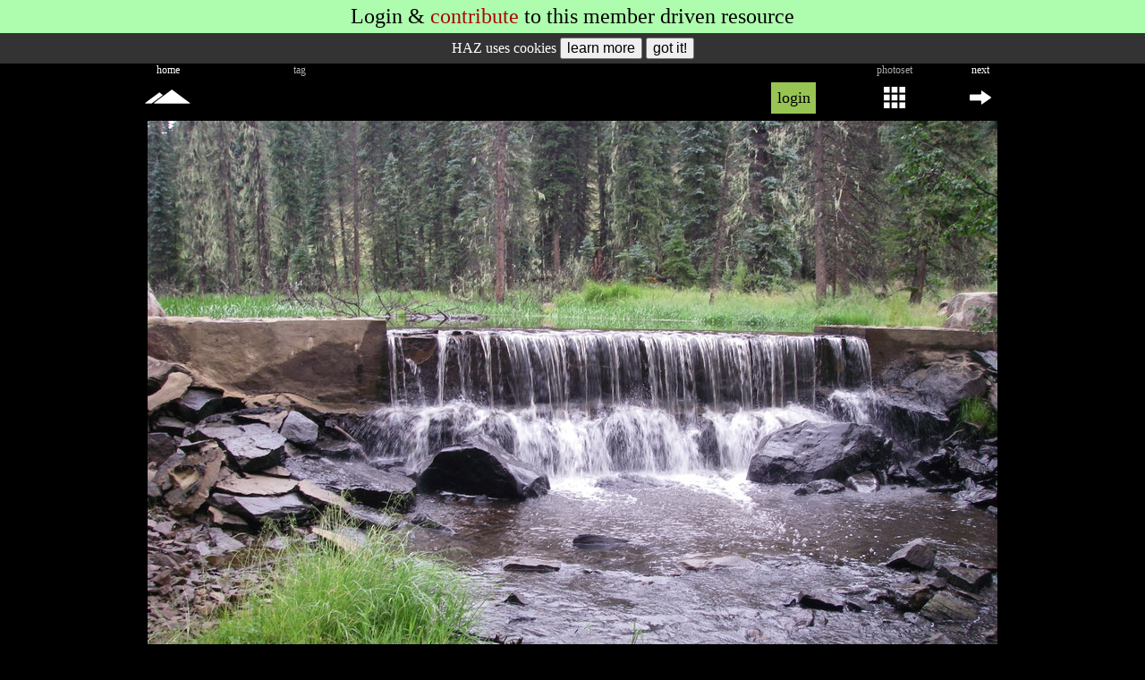

--- FILE ---
content_type: text/html; charset=UTF-8
request_url: https://hikearizona.com/photo.php?ZIP=44830
body_size: 12956
content:
<!DOCTYPE html><html lang="en">
<head id="head" data-m="0" data-pg="/photo.php" data-uid="1" data-v_i="" data-v_id="" data-v_uid="" data-ztn="">
<meta http-equiv="X-UA-Compatible" content="IE=edge" />
<meta name="msapplication-config" content="none" />
<meta http-equiv="Content-Type" content="text/html; charset=UTF-8" />
<meta name="copyright" content="1996-2026 HikeArizona.COM" />
<meta name="viewport" id="viewport" content="width=device-width, initial-scale=1.0" />
<link rel="stylesheet" href="https://hikearizona.com/dex2/styles/prosilver/template/haz-min.css?V=20251025" type="text/css" /><link rel="stylesheet" href="https://hikearizona.com/dex2/styles/prosilver/template/jquery-ui.1.13.2.min.css" type="text/css" /><link rel="shortcut icon" href="https://hikearizona.com/favicon.ico" type="image/x-icon" />
<link rel="manifest" href="/haz_manifest.json">
<script src="https://hikearizona.com/jquery-3.7.0.min.js"></script>
<script src="https://hikearizona.com/jquery-ui.1.13.0.min.js"></script>
<script src="https://hikearizona.com/x_20251022.js"></script>
<script>
async function cpy2Clp(a){
    var t='',c,d;
    try{d=a.tagName;}catch(e){}
    if(d=='INPUT' || d=='TEXTAREA'){
        c=a.value;
        }
    else if(d=='SPAN' || d=='I'){
        c=a.dataset.wtc;
        }
    else{
        setOPT("Copy failed",2000,'#f12222','#FFF');
        return;
        }
    if(a.dataset.cpy){
        t=a.dataset.cpy+" ";
        }
    await navigator.clipboard.writeText(c).then(
        function(){
              setOPT(t+"Copied!",2000,'#782dca','#FFF');
            },
        function(){/* failed */
            setOPT(t+"Copy fail",2000,'#f12222','#FFF');
            });
    }
</script>
<script>createC('HZ_DID','1769300521_141727029','29999');</script><script src='https://hikearizona.com/Jcrop-0.9.12a.js?v=2' async></script><link rel="preload" href="https://hikearizona.com/dex2/styles/prosilver/template/leaflet-1.9.4.css" as="style" onload="this.onload=null;this.rel='stylesheet'" />
<link rel="preload" href="https://hikearizona.com/leaflet-gesture-handling.min.css?v=1" as="style" onload="this.onload=null;this.rel='stylesheet'" />
<script src="https://hikearizona.com/leaflet-1.9.4.js" defer></script>
<script src="https://hikearizona.com/leaflet-gesture-handling.min.js?v=3" defer></script>
<script src="https://hikearizona.com/leaflet.cluster.min.js" defer></script>
<script src="https://hikearizona.com/haz-hc_20180408.js" defer></script>

<meta name="twitter:card" content="summary_large_image" />
<meta name="twitter:site" content="@hikearizona" />
<meta name="twitter:title" content="Thompson Trail #629" />
<meta name="twitter:description" content="Photo by Al_HikesAZ &#8226; 2007-07-25 &#8226; HikeArizona.COM" />
<meta name="twitter:image" content="https://hikearizona.com/t2007/07/25/21152-613_1185345008-01.jpg" />

<meta property="og:title" content="Thompson Trail #629 Photo #1 &#8226; Al_HikesAZ &#8226; 2007-07-25 &#8226; HikeArizona.COM" />
<meta property="og:image" content="https://hikearizona.com/t2007/07/25/21152-613_1185345008-01.jpg" />
<meta property="og:image:width" content="950" />
<meta property="og:image:height" content="713" />
<meta property="og:url" content="https://hikearizona.com/photo.php?ZIP=44830" />
<meta property="og:site_name" content="HikeArizona.COM" />
<meta property="fb:app_id" content="117453091638909" /><meta property="og:description" content="Second barrier protecting Apache Trout from Brown Trout" />

<meta name="description" content="2007-07-25 Thompson Trail #629 Photo #1 of 29 by Al_HikesAZ" />
<meta name="category" content="Hiking Photo">
<meta name="author" content="Al_HikesAZ">
<meta name="date" content="2007-07-25">
<title>Thompson Trail #629 Photo #1 &#8226; Al_HikesAZ &#8226; 2007-07-25 &#8226; HikeArizona.COM</title>
<!-- Global site tag - Google Analytics -->
<script async src="https://www.googletagmanager.com/gtag/js?id=G-6S0W042TLZ"></script>
<script>
  window.dataLayer = window.dataLayer || [];
  function gtag(){dataLayer.push(arguments);}
  gtag('js', new Date());
  gtag('config', 'AW-1020185443');
  gtag('config', 'G-6S0W042TLZ');
</script>
<script>
var metaT="Thompson Trail #629 Photo #1 • Al_HikesAZ • 2007-07-25 • HikeArizona.COM";
if('0'>0){GPS_POP='0';}
if('0'>0){MAP_POP='';}
var lls=[];
var inc_ll=[];
const stateObj = {zip:'44830',v:'',pid:'',mid:'',gps:'0',ll:LL_POP, all:'0'};
document.addEventListener("DOMContentLoaded", function() {
    window.addEventListener( "pageshow", function ( event ) {
        if(event.persisted && ['/','/x.php','/index.php'].includes(location.pathname)){location.reload();}
        else if( event.persisted && new Date().getTime() > (L_R + 5000) ){HSwU('1');}
        });
    if(MAP_POP.length>0){
        var maV=MAP_POP;
        setTimeout(function(){
            popMM(maV,2);
            },400);
        }
    MAP_POP=0;
    if(GPS_POP>0){
        var gpV=GPS_POP;
        setTimeout(function(){
            popG('',8,gpV,2);
            },400);
        }
    GPS_POP=0;
    if(window.history && history.pushState){
        history.replaceState(stateObj, document.title, document.location.href);
        window.addEventListener('popstate', function(event) {
            if(event.state == null){
                if(MAP_POPPED==1){
                    //MAP_POPPED>0===0;
                    $('#pop_map_wrapper').remove();
                    $('#popUBLD,#popWL,#popNOTE').remove();
                    if(scl_set==1){unlockSC();}
                    MAP_POPPED=0;
                    }
                return;
                }
            if(event.state.mid && event.state.mid.length>0){
                popMM(event.state.mid,1);
                }
            else if(MAP_POPPED>0){
                $('#pop_map_wrapper').remove();
                $('#popUBLD,#popWL,#popNOTE').remove();
                if(scl_set==1){unlockSC();}
                MAP_POPPED=0;
                }
            if(event.state.gps>0){
                popG('',8,event.state.gps,1);
                }
            else if(GPS_POPPED>0){
                $('#POP_GPS,#Dt').remove();
                }
            });
        }
    });
</script>
</head>
<body tabindex="-1" style='background:#000;'>
<script async src="https://fundingchoicesmessages.google.com/i/pub-8637172697883503?ers=1" nonce="S6g9KipBnIappPMcM_XTWQ"></script><script nonce="S6g9KipBnIappPMcM_XTWQ">(function() {function signalGooglefcPresent() {if (!window.frames['googlefcPresent']) {if (document.body) {const iframe = document.createElement('iframe'); iframe.style = 'width: 0; height: 0; border: none; z-index: -1000; left: -1000px; top: -1000px;'; iframe.style.display = 'none'; iframe.name = 'googlefcPresent'; document.body.appendChild(iframe);} else {setTimeout(signalGooglefcPresent, 0);}}}signalGooglefcPresent();})();</script>
<div id='naMDR' style='display:block;' class='mA aC f24 bgG pdTB5'>Login & <a href='https://hikearizona.com/full_page_help_dialog.php?ID=122&CA=3' target='_blank'>contribute</a> to this <span class='MOBILE'></span>member driven resource</div><link rel="stylesheet" type="text/css" href="https://hikearizona.com/fnclient/fnclientlib/styles/FN2016.css?V=2" />
<script>
var pho_cre_ate=0,pho_edi_ts=0;
pho_cre_ate=1185347997;
pho_edi_ts=0;

function popPHO(ID){
    var cx=$('#PJ_'+ID).offset().left,cy=$('#PJ_'+ID).offset().top;
    cx-=60;
    if( cx<10 ){cx=10;}
    if( cx>(winW()-150)){cx=winW()-150;}
    $('#pPOP').topZIndex().hide().load(gU()+'xPHOTO.php?ZIP='+ID,function(){
        $(this).css({left:cx,top:cy-175});
        }).fadeIn(400);
    }

function LB_L(){
    var LLW=0;
    if(isNum($('#labelDIV').data('llw'))){LLW=$('#labelDIV').data('llw');}
    var LK="&LLW="+LLW;
    if(LLW>0){
        if(isNum($('#labelDIV').data('cta'))){LK+="&CTa="+$('#labelDIV').data('cta');}
        if(isNum($('#labelDIV').data('cto'))){LK+="&CTo="+$('#labelDIV').data('cto');}
        if(isNum($('#labelDIV').data('ctd'))){LK+="&CTd="+$('#labelDIV').data('ctd');}
        }
    if(LK){return LK;}
    }

$(document).ready(function(){
    $('.LK_X').each(function(){
        var id=$(this).prop('id');
        var C=$(this).data('hazcat');
        var I=$(this).data('hazid');
        var R=$(this).data('clr');
        if(C>0 && I>0){$(this).load(gU()+'like.php?CLR='+R+'&C='+C+'&I='+I+'&m='+$('#head').data('m'));}
        });

    $(".PJJ").hoverIntent({
        over: function(){popPHO($(this).data('pid'));},
        timeout: 200,
        out: function(){$("#pPOP").fadeOut(100);}
        });
    $('#labelDIV').load(gU()+'phoLABEL.php?ZIP='+$('#labelDIV').data('zip')+LB_L());

    var a_=location.hash.indexOf('CID_');
    var cid_=a_>-1?location.hash.substr(a_).split(':')[0]:"";

    $('#COM_P').load(gU()+'comment-E.php?C='+$('#COM_P').data('c')+'&I='+$('#COM_P').data('xid')+'&LC='+$('#COM_P').data('lc')+'&SPECIFIC_ID='+$('#COM_P').data('xid'),function(){
        if(cid_.replace(/\D/g,'')>0){
            setTimeout(function(){
                $('html, body').animate({scrollTop:findPosY('CID_'+cid_.replace(/\D/g,''))});
                },1000);
            }
        });
    $('#caption').find('a').css('color','#6f86ae');// also in phoCAPTION-SAVE_2012.php

    if( $('#NXPD').length && $('#head').data('uid')>1 ){
        if( $('#NXPD').data('ni') > 0 ){
            dD('NXPLD');
            $('#NXPLD').hide().html("<img src='"+$('#NXPD').data('nl')+"'>");
            }
        }
    });
</script>
<style>
@media screen and (min-width : 100px) {/* MOBILE */
    .W960P{
        width:100%;
        }
    }
@media screen and (min-width : 980px) {/* STANDARD */
    .W960P{
        width:960px;
        }
    }
@media screen and (min-width : 1180px) {
/*
    .W960P {
        width: 1160px;
        }
*/
    }
@media screen and (min-width : 1480px) {
/*
    .W960P {
        width: 1460px;
        }
*/
    }
/*
originally for svg but works regardless
for colors below https://codepen.io/sosuke/pen/Pjoqqp
if base is not black add next line to beginning of filter
brightness(0) saturate(100%)
*/
.tagF {
    filter: invert(97%) sepia(97%) saturate(10%) hue-rotate(221deg) brightness(104%) contrast(102%);
    }
.tagA {
    filter: invert(75%) sepia(0%) saturate(138%) hue-rotate(233deg) brightness(89%) contrast(98%);
    }
.tagO {
    filter: invert(55%) sepia(78%) saturate(3780%) hue-rotate(358deg) brightness(101%) contrast(108%);
    }
.tagG {
    filter: invert(78%) sepia(69%) saturate(6916%) hue-rotate(89deg) brightness(125%) contrast(122%);
    }
.tagR {
    filter: invert(30%) sepia(72%) saturate(6705%) hue-rotate(352deg) brightness(93%) contrast(138%);
    }
</style>
<div id='POP_LOG' style='position:absolute;top:-200px;background:#98c454;' class='TA_BOX tF'><form method='post' name='login' id='login' action='https://hikearizona.com/dex2/ucp.php?mode=login'>
	<table style='line-height:40px;width:318px;' class='tF aL f18'>
	<tr>
		<td class='aR pdR5'>username</td>
		<td><input type='text' name='username' autocomplete='on' style='width:96%;background:#E8E4FC;' title='Username' placeholder='case sensitive' class='TA_BOX aC f18'></td>
		<td rowspan='2' style='width:40px;'>
		<div onclick='unlockSC();rD($("#Dt"));$("#POP_LOG").css({top:-200});$("#DAD").css({"padding":"10px 0px 10px 0px"});' data-bg='#e8e6df' style='text-indent: 0px; width: 40px; height: 20px; line-height: 20px; font-size: 32px; color: rgb(85, 85, 85); position: relative; left: 0px; top: 0px; background: rgb(232, 230, 223);' class='HIL pdTB5 aC crP vM CLS_60'>X</div>
		</td>
	</tr>
	<tr>
		<td style='letter-spacing:1px;' class='aR pdR5'>password</td>
		<td><input type='password' name='password' style='width:96%;background:#E8E4FC;' title='Password' placeholder='case sensitive' class='TA_BOX aC f18'></td>
	</tr>
	</table>
	<table style='line-height:60px;width:318px;' class='tF aL f24'>
	<tr>
	<td style='line-height:30px;' class='aC'><a style='color: rgb(172, 5, 5);' href='https://hikearizona.com/register.php?source=HAZ'>register</a><div class='f18'>for free!</div></td>
	<td class='aC LS1'><span onclick='HH(93,"","","",1,"object1");' style='cursor: pointer; color: rgb(172, 5, 5); border-bottom-width: 1px; border-bottom-style: dashed; border-bottom-color: transparent;' title='help info' onmouseover='$(this).css({"color":"#000"});' onmouseout='$(this).css({"color":"#AC0505"});' onfocus='if(this.blur){this.blur();}' class='STP'>help</span><input type='hidden' name='redirect' id='pop_red'></td>
	<td class='aC'><input type='submit' name='login' value='Login' style='letter-spacing:0px;' class='f24'></td>
	</tr></table>
	<input type='hidden' name='autologin' value='true'>
	<input type='hidden' name='sid' value='ead5c83bd94aeaf80ae4417eb13cb9a4'>
	<input type='hidden' name='creation_time' value='1769300521'>
	<input type='hidden' name='form_token' value='c94c253295a7b7d524ea32777826ae67ad20fd62'>
</form></div><div id='PHO_BODY'>
<div id='pPOP' style='display:none;' class='pA'></div><div id='result' style='height:0px;width:0px;visibility:hidden;'></div>
    <div id='object1' style='position:absolute;z-index:+1;'></div>
    <div id='MENU_L' style='height:0px;width:0px;display:none;position:absolute;' class='STP BCH'><div style='width:240;height:310px;border:1px solid #000;background:#FFF'><img src='https://hikearizona.com/images/spinner.gif' style='width:30px;height:30px;margin-left:105px;margin-top:140px;'></div></div><div id='TAG_ADMIN' style='display:none;max-width:880px;max-height:100px;' class='oxH mA'></div>
<div id='PRD' style='height:0px;width:0px;display:none;position:absolute;' class='STP BCH bg0'></div><script>
var pPRE='';
var pNXT='44831';
</script>
<script src="https://hikearizona.com/fnclient/fnclientlib/js/FN2014.js?v=20250304"></script>
<script src="https://hikearizona.com/jquery.touchSwipe.min.js"></script>
<script>createC('COOKIE_CONSENT','0','900');</script><div id='COOKIE_CONSENT' style='background:#333;color:#FFF;text-align:center;font-size:16px;padding:5px 0px;'>HAZ uses cookies <input type='button' onclick='window.open("https://hikearizona.com/general.php#privacy");' value='learn more' style='font-size:16px;'> <input type='button' onclick='
    createC("COOKIE_CONSENT","1","900");
    $("#COOKIE_CONSENT").html("Hike Arizona it <i>ROCKS!</i>").animate( {"letter-spacing":2},1200,function(){
        $(this).slideUp(400,function(){ $(this).remove();});
        });event.stopPropagation();' value='got it!' style='font-size:16px;'></div><div id='headDIV' data-zip='44830' data-prdy='1' data-auth='21152' data-psid='3850' data-ppi='0' data-mau='0' style='height:64px;' class='mA W960P'><table style='height:64px;' class='tF f16'><tr style='height:14px;line-height:14px;' class='vM cA f12 aC'><td style='width:48px;' class='STANDARD_TD_NO cF'>home</td><td style='width:48px;' class='STANDARD_TD_NO'></td><td id='geo_loc_td' style='color:#D8ADFF;' class='aC'></td><td style='width:48px;' class='X_370_TD'>tag</td><td style='width:48px;' class='X_370_TD'></td><td style='width:48px;' class='X_370_TD'></td><td style='width:48px;' class='STANDARD_TD'></td><td style='width:13px;'  class='STANDARD_TD'></td><td style='width:2px;' class='STANDARD_TD'></td>
    <td style='width:280px;' class='vM STANDARD_TD'></td><td style='max-width:205px;'></td><td style='width:48px;' class='STANDARD_TD_NO'><span class='TABLET_KEEP_IB'>photoset</span><span class='TABLET_HIDE_IB'>set</span></td><td style='width:48px;' class='cF'></td><td style='width:48px;' class='cF'>next</td></tr><tr style='height:50px;'><td style='width:48px;' class='aC'><a href='https://hikearizona.com' title='Hike Arizona Home'><i style='padding: 8px 2px;' data-c='#fff' data-co='#000' data-bo='#a6b192' class='fi hz-mtn_tall f16 cF crP rC HIL'></i></a>
    </td><td style='width:48px;' class='aC STANDARD_TD_NO'></td><td id='geo_loc_td2' class='hz_drop HDTD aC'></td><td style='width:48px;' class='X_370_TD'></td><td style='width:48px;' class='X_370_TD'><div onclick='' style='display:none;background: url(https://hikearizona.com/images/2018/zphoto.png) -384px 0px;width:48px;height:48px;' title='Edit Tagged Note' class='crP mA TN_E'></div></td><td style='width:48px;' class='X_370_TD'><div onclick='' style='display:none;background: url(https://hikearizona.com/images/2018/zphoto.png) -432px 0px;width:48px;height:48px;' title='Delete Tagged Note' class='crP mA TN_D'></div></td><td style='width:48px;' class='STANDARD_TD'></td><td style='width:13px;'  class='STANDARD_TD'></td><td style='width:2px;' class='STANDARD_TD'><img src='https://hikearizona.com/images/E1.gif' id='R1' style='width:1px;height:1px;'></td>
<td id='MT5' style='width:280px;' class='vM STANDARD_TD'></td><td style='max-width:205px;'><div style='width:50px;height:35px;line-height:35px;font-size:18px;background:#98C454;color:#000;' data-mp='0' data-bg='#98C454' data-bo='#B8C89B' data-c='#000' data-co='#000' onfocus='if(this.blur){this.blur();}' onclick='tL(this,2,"wait",0,0,1);$("#result").load(gU()+"login_pop.php");' title='print' class='mA HIL crP aC'>login</div></td><td style='width:48px;' onclick='tL(this,3,0,0,24,1);' class='STANDARD_TD_NO aC cF'><i id='PV_PS' onclick='window.location.href="https://hikearizona.com/photoset.php?ID=3850&amp;start=0";' style='color:#FFF;font-size:24px;' title='photoset' data-c='#FFF' data-co='#000' data-bg='transparent' data-bo='#a6b192' class='fi fi-phone336 crP vM HIL rC pdLR5 pdTB5'></i></td><td style='width:48px;' class='aC'></td><td style='width:48px;' class='aC'><i id='NXPD' data-ni='44831' data-nl='./t2007/07/25/21152-613_1185345008-02.jpg?v=1185347997_0' onclick='scroll_pho();$("#NXPD").removeClass("fi-arrow-right").addClass("fi-refresh27 fi-spin");setTimeout(function(){ $("#NXPD").removeClass("fi-refresh27 fi-spin").addClass("fi-arrow-right");},800);window.location.href="https://hikearizona.com/photo.php?ZIP=44831";' style='color:#FFF;font-size:24px;' title='next photo' data-c='#FFF' data-co='#000' data-bg='transparent' data-bo='#a6b192' class='fi fi-arrow-right crP vM HIL rC pdLR5 pdTB5'></i></td></tr></table><script>
function HPL(){
    var a=0;
    $('tr[id^="LB_TR_"]').each(function(){
        if( $(this).data('pri')==1 ){a=1;}
        });
    if(a==1){HH(112,0,0,221);return false;}
    else{return true;}
    }
pop_A=0,pop_O=0;
function tog_off(a){
    $("input[id^='photog_']").each(function(){
        if($(this).prop('id')!='photog_'+a){
            $(this).prop('checked',false);
            }
        });
    }
function photog_off(a){
    $("input[id^='photog_']").each(function(){
        if($(this).prop('id')!='photog_'+a){
            $(this).prop('checked',false);
            }
        });
    }
function menu_tog(t,a,b){
    if(t){
        tL(t,3,0,0,24,1);
        }
    $('#photog_'+a).prop('checked',b?true:false);
    }
</script>
<style>
#geo_loc_td{
    min-width: 32px !important;
    width: 32px;
    }
#geo_loc_td2{
    min-width: 32px !important;
    width: 32px;
    }
#photog_gcp {
    display: none;
    }
#photog_gcp:checked + label[for=photog_gcp] + .hz_drop-content {
    display: block;
    }
@media screen and (min-width : 101px) {
    .HASH{
        display: none;
        left: auto;
        right: 9px;
        bottom: 2px;
        }
    }
@media screen and (min-width : 100px) {/* MOBILE */
    .X_370_TD{
        display: none;
        }
    }
@media screen and (min-width : 370px) {
    .X_370_TD{
        display: table-cell;
        }
    }
@media screen and (min-width : 770px) {/* TABLET_HIDE TABLET_KEEP */
    #geo_loc_td{
        width: 48px;
        }
    #geo_loc_td2{
        width: 48px;
        }
    }
</style>
</div><main><table><tr><td style='text-align:center;'>
<div id='Aphoto' style='position:relative;z-index:5;' data-test-w='950' data-test-h='713' class='tF'>
<img src='https://hikearizona.com/t2007/07/25/21152-613_1185345008-01.jpg?v=1185347997_0' id='44830:1:21152' style='visibility:hidden;width:950px;height:713px;' class='fn-image'>
<div id='WB' style='position:absolute;top:10px;left:10px;width:34px;height:34px;' class='vM'><i class='fi fi-refresh27 fi-spin f28 cA'></i></div>
</div></td></tr></table><div id='FNTXd' class='W960P mA'><div id='tnmood' style='display:none;width:40px;' class='fL aC cF'><i id='tnmoo' onclick='togFlip()' class='fi fi-seen f24'></i></div><div id='FNTX'></div></div><div id='caption' style='line-height:1.4em;color:#FFF;font-size:16px;text-align:center;' class='mA W960P'><div class='pdLR5'>Second barrier protecting Apache Trout from Brown Trout</div></div><table id='lkTABLE' style='margin:10px auto;' class='W960P f14'><tr style='height:30px;color:#999;'>
    <td style='width:30px;min-width:30px;max-width:30px;' class='aC'><i class='fi-left65'></i></td>
    <td style='width:50%;'></td>
    <td style='width:50%;'></td>
    <td style='width:30px;min-width:30px;max-width:30px;' class='aC'><i class='fi-picture11'></i></td>
    </tr></table><div style='height:4px;'></div>
<div id='titleDIV' style='background: -webkit-gradient(radial, center center, 0, center center, 430, from(#000), to(#111));
      background: -webkit-radial-gradient(circle, #000, #111);
      background: -moz-radial-gradient(circle, #000, #111);
      background: -ms-radial-gradient(circle, #000, #111);' class='W960P aC mA oH lh28'><a href='https://hikearizona.com/decoder.php?ZTN=613' style='font-size:18px;color:#FFF;' title='Go to Thompson Trail #629'>Thompson Trail #629, AZ</a> </div><div style='height:4px;'></div><div id='sigDIV' style='background: -webkit-gradient(radial, center center, 0, center center, 430, from(#000), to(#111));
      background: -webkit-radial-gradient(circle, #000, #111);
      background: -moz-radial-gradient(circle, #000, #111);
      background: -ms-radial-gradient(circle, #000, #111);color:#c0c0c0;' class='W960P aC mA oH f16'>
<div class='DV_3C lh28'><a href='https://hikearizona.com/dex2/profile.php?u=21152&ID=2' style='color:#c0c0c0;' title='view profile'>Al_HikesAZ</a></div>
<div class='DV_3C lh28'>Jul 25 2007</div>
<div style='color:#c0c0c0' class='DV_3C lh28'><span onclick='HH(219,"","","",1,"object1");' style='cursor:pointer;color:#FFF;border-bottom:1px dashed #555;' title='Click for Information' onmouseover='$(this).css({"color":"#456bf9"});' onmouseout='$(this).css({"color":"#FFF"});' onfocus='if(this.blur){this.blur();}' class='STP'>1/50s  38mm </span></div></div>
<div style='height:4px;'></div><div id='navDIV' style='background: -webkit-gradient(radial, center center, 0, center center, 430, from(#000), to(#111));
      background: -webkit-radial-gradient(circle, #000, #111);
      background: -moz-radial-gradient(circle, #000, #111);
      background: -ms-radial-gradient(circle, #000, #111);line-height:32px;' class='mA W960P vM f16'><span style='background:#9da4ca;' class='pdLR5 c0'>1</span> <a id='PJ_44831' href='https://hikearizona.com/photo.php?ZIP=44831' data-pid='44831' style='color:#9da4ca' class='PJJ pdLR5'>2,</a> <a id='PJ_44832' href='https://hikearizona.com/photo.php?ZIP=44832' data-pid='44832' style='color:#9da4ca' class='PJJ pdLR5'>3,</a> <a id='PJ_44833' href='https://hikearizona.com/photo.php?ZIP=44833' data-pid='44833' style='color:#9da4ca' class='PJJ pdLR5'>4,</a> <a id='PJ_44834' href='https://hikearizona.com/photo.php?ZIP=44834' data-pid='44834' style='color:#9da4ca' class='PJJ pdLR5'>5,</a> <a id='PJ_44836' href='https://hikearizona.com/photo.php?ZIP=44836' data-pid='44836' style='color:#9da4ca' class='PJJ pdLR5'>6,</a> <a id='PJ_44837' href='https://hikearizona.com/photo.php?ZIP=44837' data-pid='44837' style='color:#9da4ca' class='PJJ pdLR5'>7,</a> <a id='PJ_44838' href='https://hikearizona.com/photo.php?ZIP=44838' data-pid='44838' style='color:#9da4ca' class='PJJ pdLR5'>8,</a> <a id='PJ_44839' href='https://hikearizona.com/photo.php?ZIP=44839' data-pid='44839' style='color:#9da4ca' class='PJJ pdLR5'>9,</a> <a id='PJ_44840' href='https://hikearizona.com/photo.php?ZIP=44840' data-pid='44840' style='color:#9da4ca' class='PJJ pdLR5'>10,</a> <a id='PJ_44841' href='https://hikearizona.com/photo.php?ZIP=44841' data-pid='44841' style='color:#9da4ca' class='PJJ pdLR5'>11,</a> <a id='PJ_44842' href='https://hikearizona.com/photo.php?ZIP=44842' data-pid='44842' style='color:#9da4ca' class='PJJ pdLR5'>12,</a> <a id='PJ_44843' href='https://hikearizona.com/photo.php?ZIP=44843' data-pid='44843' style='color:#9da4ca' class='PJJ pdLR5'>13,</a> <a id='PJ_44844' href='https://hikearizona.com/photo.php?ZIP=44844' data-pid='44844' style='color:#9da4ca' class='PJJ pdLR5'>14,</a> <a id='PJ_44845' href='https://hikearizona.com/photo.php?ZIP=44845' data-pid='44845' style='color:#9da4ca' class='PJJ pdLR5'>15,</a> <a id='PJ_44846' href='https://hikearizona.com/photo.php?ZIP=44846' data-pid='44846' style='color:#9da4ca' class='PJJ pdLR5'>16,</a> <a id='PJ_44847' href='https://hikearizona.com/photo.php?ZIP=44847' data-pid='44847' style='color:#9da4ca' class='PJJ pdLR5'>17,</a> <a id='PJ_44848' href='https://hikearizona.com/photo.php?ZIP=44848' data-pid='44848' style='color:#9da4ca' class='PJJ pdLR5'>18,</a> <a id='PJ_44849' href='https://hikearizona.com/photo.php?ZIP=44849' data-pid='44849' style='color:#9da4ca' class='PJJ pdLR5'>19,</a> <a id='PJ_44850' href='https://hikearizona.com/photo.php?ZIP=44850' data-pid='44850' style='color:#9da4ca' class='PJJ pdLR5'>20,</a> <a id='PJ_44851' href='https://hikearizona.com/photo.php?ZIP=44851' data-pid='44851' style='color:#9da4ca' class='PJJ pdLR5'>21,</a> <a id='PJ_44852' href='https://hikearizona.com/photo.php?ZIP=44852' data-pid='44852' style='color:#9da4ca' class='PJJ pdLR5'>22,</a> <a id='PJ_44853' href='https://hikearizona.com/photo.php?ZIP=44853' data-pid='44853' style='color:#9da4ca' class='PJJ pdLR5'>23,</a> <a id='PJ_44854' href='https://hikearizona.com/photo.php?ZIP=44854' data-pid='44854' style='color:#9da4ca' class='PJJ pdLR5'>24,</a> <a id='PJ_44855' href='https://hikearizona.com/photo.php?ZIP=44855' data-pid='44855' style='color:#9da4ca' class='PJJ pdLR5'>25,</a> <a id='PJ_44856' href='https://hikearizona.com/photo.php?ZIP=44856' data-pid='44856' style='color:#9da4ca' class='PJJ pdLR5'>26,</a> <a id='PJ_44857' href='https://hikearizona.com/photo.php?ZIP=44857' data-pid='44857' style='color:#9da4ca' class='PJJ pdLR5'>27,</a> <a id='PJ_44858' href='https://hikearizona.com/photo.php?ZIP=44858' data-pid='44858' style='color:#9da4ca' class='PJJ pdLR5'>28</a> </div>
<div style='height:4px;'></div><div id='labelDIV' data-zip='44830' data-CTa='33.8902' data-CTo='-109.48016' data-CTd='20' data-LLW='2' data-ppi='0'></div><div class='W960P mA pdTB5 STANDARD_rC bg0' data-c='3' data-xid='44830' data-lc='FFF' id='COM_P'></div></main><div id='lowDIV'><BR><div style='color:#a7ff75;
    background: -webkit-gradient(radial, center center, 0, center center, 430, from(#000), to(#111));
    background: -webkit-radial-gradient(circle, #000, #111);
    background: -moz-radial-gradient(circle, #000, #111);
    background: -ms-radial-gradient(circle, #000, #111);' class='f16 aC ffHA LS1 lh28 vM W960P mA oH'>
        Login for photo details
    </div><BR><table style='max-width:135px;' class='tF aC c5'><tr>
    <td style='width:45px;'><div class='dIB'><i onfocus='if(this.blur){this.blur();}' onclick='if(confirm("Please note: you are contacting the HAZ Administration.\n\nIt will NOT reach the user that posted the above photo.\n\nIf you intended to contact the photographer, a commenter, liker or labeler then utilize enter comment box above if available or contact the user via Private Message through their profile.")){dD("feedDIV");$("#feedDIV").load(gU()+"feedback.php?ID=888");}' title='get help' style='color:#555;' data-c='#555' data-co='#00FF00' data-bg='transparent' data-bo='transparent' class='HIL fi fi-questions1 f18 vM crP'></i></div></td>
    <td style='width:45px;'><div class='dIB'><i onfocus='if(this.blur){this.blur();}' onclick='if(confirm("Please note: you are contacting the HAZ Administration.\n\nIt will NOT reach the user that posted the above photo.\n\nIf you intended to contact the photographer, a commenter, liker or labeler then utilize enter comment box above if available or contact the user via Private Message through their profile.")){dD("feedDIV");$("#feedDIV").load(gU()+"feedback.php?ID=2");}' title='comment on this page' style='margin:-2px 0px 0px 4px;color:#555;' data-c='#555' data-co='#FFD500' data-bg='transparent' data-bo='transparent' class='HIL fi fi-comment3 f20 vM crP'></i></div></td>
    <td style='width:45px;'><div class='dIB'><i onfocus='if(this.blur){this.blur();}' onclick='if(confirm("Please note: you are contacting the HAZ Administration.\n\nIt will NOT reach the user that posted the above photo.\n\nIf you intended to contact the photographer, a commenter, liker or labeler then utilize enter comment box above if available or contact the user via Private Message through their profile.")){dD("feedDIV");$("#feedDIV").load(gU()+"feedback.php?ID=999");}' title='report issue' style='margin-left:2px;color:#555;' data-c='#555' data-co='#F00' data-bg='transparent' data-bo='transparent' class='HIL fi fi-black406 f18 vM crP'></i></div></td>
    </tr>
    <tr class='f16 aC'>
        <td class='LS1'>help</td>
        <td></td>
        <td>issue</td>
    </tr>
    </table></div><div id='fn-editbar-wrapper' style='display:none;' class='tF TA_BOX'>
<form name='fn_editbar' id='fn_editbar' style='background:#aefdae;height:74px;' class='fn-editbar bg0'>
    <div style='top:2px;bottom:2px;max-width:680px;' class='fn-editbar-fields aC pR c0 f20 mA'>
    <table class='tF aC'><tr>
        <td style='min-width:120px;' class='fB TABLET_MUST_TD aR pdR5'>tagged note</td>
        <td><input type='input' name='title' id='FN_NAME' maxlength='24' autocomplete='off' value='default' onKeyPress='return dEKey(event);' style='max-width:200px;' class='fn-editbar-title aL c0 f16 b1S0 pdLR5 TA_BOX tF'></td>
        <td style='width:160px;'><input type=button value='Ok' onclick='if($("#FN_NAME").val().length>0){fnEditButtonHandler(true);}else{HH(112,0,0,112);}' class='fn-editbar-ok f18 crP'> <input type=button value='Cancel' onclick='fnEditButtonHandler(false);' class='fn-editbar-cancel f14 crP'></td>
    </tr></table>
    <div style='height:8px;'></div>
    <textarea name='content' id='fn_content' maxlength='1000' style='width:95%;height:32px;cursor:text;' class='fn-editbar-content aL c0 f16 b1S0 pdLR5 TA_BOX'></textarea>
    <input type='hidden' class='fn-editbar-ratio' name='ratio' id='rat_o' value='1'>
    <input type='hidden' class='fn-editbar-author' name='author' value=''>
    <input type='hidden' class='fn-editbar-user_id' name='user_id' value=''>
    <input type='hidden' class='fn-editbar-member_id' name='member_id' value=''>
    <input type='hidden' class='fn-editbar-approved' name='approved' value=''>
    <input type='hidden' class='fn-editbar-entry_id' name='entry_ID' value='44830'>
    <input type='hidden' class='fn-editbar-border-color' name='border_color' value='#FE0000'>
    <input type='hidden' class='fn-editbar-X_ID' name='X_ID' value='44830'>
    <input type='hidden' class='fn-editbar-X_PRIDY' name='X_PRIDY' value='1'>
    <input type='hidden' class='fn-editbar-X_USER_ID' name='X_USER_ID' value='21152'>
    </div>
</form>
</div></div><BR><BR><script>
$(document).ready(function(){
!function(a){function f(a,b){if(!(a.originalEvent.touches.length>1)){a.preventDefault();var c=a.originalEvent.changedTouches[0],d=document.createEvent("MouseEvents");d.initMouseEvent(b,!0,!0,window,1,c.screenX,c.screenY,c.clientX,c.clientY,!1,!1,!1,!1,0,null),a.target.dispatchEvent(d)}}if(a.support.touch="ontouchend"in document,a.support.touch){var e,b=a.ui.mouse.prototype,c=b._mouseInit,d=b._mouseDestroy;b._touchStart=function(a){var b=this;!e&&b._mouseCapture(a.originalEvent.changedTouches[0])&&(e=!0,b._touchMoved=!1,f(a,"mouseover"),f(a,"mousemove"),f(a,"mousedown"))},b._touchMove=function(a){e&&(this._touchMoved=!0,f(a,"mousemove"))},b._touchEnd=function(a){e&&(f(a,"mouseup"),f(a,"mouseout"),this._touchMoved||f(a,"click"),e=!1)},b._mouseInit=function(){var b=this;b.element.bind({touchstart:a.proxy(b,"_touchStart"),touchmove:a.proxy(b,"_touchMove"),touchend:a.proxy(b,"_touchEnd")}),c.call(b)},b._mouseDestroy=function(){var b=this;b.element.unbind({touchstart:a.proxy(b,"_touchStart"),touchmove:a.proxy(b,"_touchMove"),touchend:a.proxy(b,"_touchEnd")}),d.call(b)}}}(jQuery);
});
</script>
<style rel="preload" crossorigin>
@font-face {
    font-family: "Flaticon";
    src: url("https://hikearizona.com/files/font-awe/Flaticon.eot?V=90");
    src: url("https://hikearizona.com/files/font-awe/Flaticon.eot?V=90#iefix") format("embedded-opentype"),
    url("https://hikearizona.com/files/font-awe/Flaticon.woff?V=90") format("woff"),
    url("https://hikearizona.com/files/font-awe/Flaticon.ttf?V=90") format("truetype"),
    url("https://hikearizona.com/files/font-awe/Flaticon.svg?V=90#Flaticon") format("svg");
    font-weight: normal;
    font-style: normal;
}

@media screen and (-webkit-min-device-pixel-ratio:0) {
  @font-face {
    font-family: "Flaticon";
    src: url("https://hikearizona.com/files/font-awe/Flaticon.svg?V=90#Flaticon") format("svg");
  }
}

[class^="fi-"]:before, [class*=" fi-"]:before, [class^="fi-"]:after, [class*=" fi-"]:after {
    font-family: Flaticon;
    display:inline-block;
    font:normal normal normal 14px/1 Flaticon;
    font-size:inherit;
    text-rendering:auto;
    -webkit-font-smoothing:antialiased;
    -moz-osx-font-smoothing:grayscale;
    line-height: inherit;
    }


.fi {
    display: inline-block;
/*    font: normal normal normal 14px/1 Flaticon;
    font-size: inherit;*/
    text-rendering: auto;
    -webkit-font-smoothing: antialiased;
    -moz-osx-font-smoothing: grayscale;
}

.fi-2x {
    font-size: 2em;
}
.fi-3x {
    font-size: 3em;
}
.fi-4x {
    font-size: 4em;
}
.fi-5x {
    font-size: 5em;
}
.fi-fw {
    width: 1.28571429em;
    text-align: center;
}
.fi-ul {
    padding-left: 0;
    margin-left: 2.14285714em;
    list-style-type: none;
}
.fi-ul > li {
    position: relative;
}
.fi-li {
    position: absolute;
    left: -2.14285714em;
    width: 2.14285714em;
    top: 0.14285714em;
    text-align: center;
}
.fi-li.fi-lg {
    left: -1.85714286em;
}
.fi-border {
    padding: .2em .25em .15em;
    border: solid 0.08em #eeeeee;
    border-radius: .1em;
}
.pull-right {
    float: right;
}
.pull-left {
    float: left;
}
.fi.pull-left {
    margin-right: .3em;
}
.fi.pull-right {
    margin-left: .3em;
}
.fi-spin {
    -webkit-animation: fi-spin 2s infinite linear;
    animation: fi-spin 2s infinite linear;
}
@-webkit-keyframes fi-spin {
    0% {
        -webkit-transform: rotate(0deg);
        transform: rotate(0deg);
    }
    100% {
        -webkit-transform: rotate(359deg);
        transform: rotate(359deg);
    }
}
@keyframes fi-spin {
    0% {
        -webkit-transform: rotate(0deg);
        transform: rotate(0deg);
    }
    100% {
        -webkit-transform: rotate(359deg);
        transform: rotate(359deg);
    }
}
.fi-rotate-90 {
    filter: progid:DXImageTransform.Microsoft.BasicImage(rotation=1);
    -webkit-transform: rotate(90deg);
    -ms-transform: rotate(90deg);
    transform: rotate(90deg);
}
.fi-rotate-180 {
    filter: progid:DXImageTransform.Microsoft.BasicImage(rotation=2);
    -webkit-transform: rotate(180deg);
    -ms-transform: rotate(180deg);
    transform: rotate(180deg);
}
.fi-rotate-270 {
    filter: progid:DXImageTransform.Microsoft.BasicImage(rotation=3);
    -webkit-transform: rotate(270deg);
    -ms-transform: rotate(270deg);
    transform: rotate(270deg);
}
.fi-flip-horizontal {
    filter: progid:DXImageTransform.Microsoft.BasicImage(rotation=0, mirror=1);
    -webkit-transform: scale(-1, 1);
    -ms-transform: scale(-1, 1);
    transform: scale(-1, 1);
}
.fi-flip-vertical {
    filter: progid:DXImageTransform.Microsoft.BasicImage(rotation=2, mirror=1);
    -webkit-transform: scale(1, -1);
    -ms-transform: scale(1, -1);
    transform: scale(1, -1);
}
:root .fi-rotate-90,
:root .fi-rotate-180,
:root .fi-rotate-270,
:root .fi-flip-horizontal,
:root .fi-flip-vertical {
    filter: none;
}

.fi-stack {
    position: relative;
    display: inline-block;
    width: 2em;
    height: 2em;
    line-height: 2em;
    vertical-align: middle;
}
.fi-stack-1x,
.fi-stack-2x {
    position: absolute;
    left: 0;
    width: 100%;
    text-align: center;
}
.fi-stack-1x {
    line-height: inherit;
}
.fi-stack-2x {
    font-size: 2em;
}

.fi-shopping-cart:before { content: "\f100"; }
.fi-cloud329:before { content: "\f101"; }
.fi-info28:before { content: "\f102"; }
.fi-bill:before { content: "\f103"; }
.fi-leaf2:before { content: "\f104"; }
.fi-dwelling1:before { content: "\f105"; }
.fi-calendar181:before { content: "\f106"; }
.fi-filled11:before { content: "\f107"; }
.fi-reply:before { content: "\f108"; }
.fi-big60:before { content: "\f109"; }
.fi-mini7:before { content: "\f10a"; }
.fi-social5:before { content: "\f10b"; }
.fi-right19:before { content: "\f10c"; }
.fi-up13:before { content: "\f10d"; }
.fi-person12:before { content: "\f10e"; }
.fi-arrow85:before { content: "\f10f"; }
.fi-pointer2:before { content: "\f110"; }
.fi-swing1:before { content: "\f111"; }
.fi-culturist:before { content: "\f112"; }
.fi-people:before { content: "\f113"; }
.fi-start3:before { content: "\f114"; }
.fi-comment3:before { content: "\f115"; }
.fi-circular5:before { content: "\f116"; }
.fi-arrow114:before { content: "\f117"; }
.fi-smartphone5:before { content: "\f118"; }
.fi-seen:before { content: "\f119"; }
.fi-bold6:before { content: "\f11a"; }
.fi-camping1:before { content: "\f11b"; }
.fi-refresh27:before { content: "\f11c"; }
.fi-north1:before { content: "\f11d"; }
.fi-diamond8:before { content: "\f11e"; }
.fi-location14:before { content: "\f11f"; }
.fi-gps7:before { content: "\f120"; }
.fi-ruler5:before { content: "\f121"; }
.fi-chevron15:before { content: "\f122"; }
.fi-focus6:before { content: "\f123"; }
.fi-jeep1:before { content: "\f124"; }
.fi-arrow325:before { content: "\f125"; }
.fi-triangle13:before { content: "\f126"; }
.fi-check26:before { content: "\f127"; }
.fi-facebook24:before { content: "\f128"; }
.fi-picture11:before { content: "\f129"; }
.fi-history1:before { content: "\f12a"; }
.fi-tag31:before { content: "\f12b"; }
.fi-twitter14:before { content: "\f12c"; }
.fi-flower18:before { content: "\f12d"; }
.fi-sort6:before { content: "\f12e"; }
.fi-check29:before { content: "\f12f"; }
.fi-envelope4:before { content: "\f130"; }
.fi-chevron18:before { content: "\f131"; }
.fi-external1:before { content: "\f132"; }
.fi-sort9:before { content: "\f133"; }
.fi-z-to-a:before { content: "\f134"; }
.fi-resize4:before { content: "\f135"; }
.fi-increase:before { content: "\f136"; }
.fi-a-to-z:before { content: "\f137"; }
.fi-cut18:before { content: "\f138"; }
.fi-chevron21:before { content: "\f139"; }
.fi-check30:before { content: "\f13a"; }
.fi-chevron22:before { content: "\f13b"; }
.fi-exchange1:before { content: "\f13c"; }
.fi-three60:before { content: "\f13d"; }
.fi-media22:before { content: "\f13e"; }
.fi-rain18:before { content: "\f13f"; }
.fi-water29:before { content: "\f140"; }
.fi-frown1:before { content: "\f141"; }
.fi-media26:before { content: "\f142"; }
.fi-geology:before { content: "\f143"; }
.fi-mouse26:before { content: "\f144"; }
.fi-sort27:before { content: "\f145"; }
.fi-map30:before { content: "\f146"; }
.fi-text70:before { content: "\f147"; }
.fi-circle46:before { content: "\f148"; }
.fi-arrows67:before { content: "\f149"; }
.fi-users5:before { content: "\f14a"; }
.fi-plus33:before { content: "\f14b"; }
.fi-youtube17:before { content: "\f14c"; }
.fi-mobileme:before { content: "\f14d"; }
.fi-map47:before { content: "\f14e"; }
.fi-magnifier13:before { content: "\f14f"; }
.fi-map49:before { content: "\f150"; }
.fi-pie30:before { content: "\f151"; }
.fi-printer70:before { content: "\f152"; }
.fi-map58:before { content: "\f153"; }
.fi-nature-1:before { content: "\f154"; }
.fi-copy13:before { content: "\f155"; }
.fi-data71:before { content: "\f156"; }
.fi-focusing:before { content: "\f157"; }
.fi-cogwheel16:before { content: "\f158"; }
.fi-gps27:before { content: "\f159"; }
.fi-cloud305:before { content: "\f15a"; }
.fi-full5:before { content: "\f15b"; }
.fi-favorite21:before { content: "\f15c"; }
.fi-folder215:before { content: "\f15d"; }
.fi-black406:before { content: "\f15e"; }
.fi-locked59:before { content: "\f15f"; }
.fi-water61:before { content: "\f160"; }
.fi-nature:before { content: "\f161"; }
.fi-delete102:before { content: "\f162"; }
.fi-print48:before { content: "\f163"; }
.fi-radar8:before { content: "\f164"; }
.fi-marketing8:before { content: "\f165"; }
.fi-caution7:before { content: "\f166"; }
.fi-color-edit:before { content: "\f167"; }
.fi-crayon8:before { content: "\f168"; }
.fi-arrow-right:before { content: "\f169"; }
.fi-layers:before { content: "\f16a"; }
.fi-hand:before { content: "\f16b"; }
.fi-new49:before { content: "\f16c"; }
.fi-waves5:before { content: "\f16d"; }
.fi-seed9:before { content: "\f16e"; }
.fi-happy-man:before { content: "\f16f"; }
.fi-situation:before { content: "\f170"; }
.fi-cogwheel4:before { content: "\f171"; }
.fi-instagram-logo:before { content: "\f172"; }
.fi-dog111:before { content: "\f173"; }
.fi-unseen:before { content: "\f174"; }
.fi-speaking:before { content: "\f175"; }
.fi-multipleway:before { content: "\f176"; }
.fi-vintage:before { content: "\f177"; }
.fi-copyright2:before { content: "\f178"; }
.fi-geography42:before { content: "\f179"; }
.fi-summer:before { content: "\f17a"; }
.fi-direction329:before { content: "\f17b"; }
.fi-party42:before { content: "\f17c"; }
.fi-diagonal-line:before { content: "\f17d"; }
.fi-oneway:before { content: "\f17e"; }
.fi-indicator:before { content: "\f17f"; }
.fi-substract:before { content: "\f180"; }
.fi-controls:before { content: "\f181"; }
.fi-pencil66:before { content: "\f182"; }
.fi-map:before { content: "\f183"; }
.fi-outnback:before { content: "\f184"; }
.fi-nps:before { content: "\f185"; }
.fi-do10:before { content: "\f186"; }
.fi-loopway:before { content: "\f187"; }
.fi-plant:before { content: "\f188"; }
.fi-state:before { content: "\f189"; }
.fi-temperature:before { content: "\f18a"; }
.fi-checking1:before { content: "\f18b"; }
.fi-login:before { content: "\f18c"; }
.fi-logout:before { content: "\f18d"; }
.fi-wishlist:before { content: "\f18e"; }
.fi-meteorology:before { content: "\f18f"; }
.fi-tent:before { content: "\f190"; }
.fi-park:before { content: "\f191"; }
.fi-pottery:before { content: "\f192"; }
.fi-abc:before { content: "\f193"; }
.fi-link71:before { content: "\f194"; }
.fi-left65:before { content: "\f195"; }
.fi-butterfly81:before { content: "\f196"; }
.fi-smiling36:before { content: "\f197"; }
.fi-text87:before { content: "\f198"; }
.fi-circular116:before { content: "\f199"; }
.fi-conversation11:before { content: "\f19a"; }
.fi-businessmen29:before { content: "\f19b"; }
.fi-olive:before { content: "\f19c"; }
.fi-money:before { content: "\f19d"; }
.fi-pencil74:before { content: "\f19e"; }
.fi-close33:before { content: "\f19f"; }
.fi-phone336:before { content: "\f1a0"; }
.fi-world91:before { content: "\f1a1"; }
.fi-map84:before { content: "\f1a2"; }
.fi-list26:before { content: "\f1a3"; }
.fi-square148:before { content: "\f1a4"; }
.fi-road23:before { content: "\f1a5"; }
.fi-double-95:before { content: "\f1a6"; }
.fi-questions1:before { content: "\f1a7"; }
.fi-caution2:before { content: "\f1a8"; }
.fi-one48:before { content: "\f1a9"; }
.fi-menu48:before { content: "\f1aa"; }
.fi-favourites7:before { content: "\f1ab"; }
.fi-team2:before { content: "\f1ac"; }
.fi-filter18:before { content: "\f1ad"; }
.fi-atom24:before { content: "\f1ae"; }
.fi-note46:before { content: "\f1af"; }
.fi-speaker100:before { content: "\f1b0"; }
.fi-plus79:before { content: "\f1b1"; }
.fi-gps25:before { content: "\f1b2"; }
.fi-cloud302:before { content: "\f1b3"; }
.fi-notifications:before { content: "\f1b4"; }
.fi-label31:before { content: "\f1b5"; }
.fi-feet:before { content: "\f1b6"; }
.fi-triplog:before { content: "\f1b7"; }
.fi-mapfind:before { content: "\f1b8"; }
</style>
<style rel="preload"  crossorigin>
@font-face {
    font-family: 'Icomoon';
    src:url('https://hikearizona.com/files/font-awe/icomoon.eot?V=9');
    src:url('https://hikearizona.com/files/font-awe/icomoon.eot?V=9#iefix') format('embedded-opentype'),
        url('https://hikearizona.com/files/font-awe/icomoon.ttf?V=9') format('truetype'),
        url('https://hikearizona.com/files/font-awe/icomoon.woff?V=9') format('woff'),
        url('https://hikearizona.com/files/font-awe/icomoon.svg?V=9#icomoon') format('svg');
    font-weight: normal;
    font-style: normal;
    }

[class^="hz-"]:before, [class*=" hz-"]:before, [class^="hz-"]:after, [class*=" hz-"]:after { 
    font-family: Icomoon;
    display:inline-block;
    font:normal normal normal 14px/1 Icomoon;
    font-size:inherit;
    text-rendering:auto;
    -webkit-font-smoothing:antialiased;
    -moz-osx-font-smoothing:grayscale;
    line-height: inherit;
    }


.hz {
    display: inline-block;
/*    font: normal normal normal 14px/1 Icomoon;
    font-size: inherit;*/
    text-rendering: auto;
    -webkit-font-smoothing: antialiased;
    -moz-osx-font-smoothing: grayscale;
}

.hz-2x {
    font-size: 2em;
}
.hz-3x {
    font-size: 3em;
}
.hz-4x {
    font-size: 4em;
}
.hz-5x {
    font-size: 5em;
}
.hz-fw {
    width: 1.28571429em;
    text-align: center;
}
.hz-ul {
    padding-left: 0;
    margin-left: 2.14285714em;
    list-style-type: none;
}
.hz-ul > li {
    position: relative;
}
.hz-li {
    position: absolute;
    left: -2.14285714em;
    width: 2.14285714em;
    top: 0.14285714em;
    text-align: center;
}
.hz-li.hz-lg {
    left: -1.85714286em;
}
.hz-border {
    padding: .2em .25em .15em;
    border: solid 0.08em #eeeeee;
    border-radius: .1em;
}
.pull-right {
    float: right;
}
.pull-left {
    float: left;
}
.hz.pull-left {
    margin-right: .3em;
}
.hz.pull-right {
    margin-left: .3em;
}
.hz-spin {
    -webkit-animation: hz-spin 2s infinite linear;
    animation: hz-spin 2s infinite linear;
}
@-webkit-keyframes hz-spin {
    0% {
        -webkit-transform: rotate(0deg);
        transform: rotate(0deg);
    }
    100% {
        -webkit-transform: rotate(359deg);
        transform: rotate(359deg);
    }
}
@keyframes hz-spin {
    0% {
        -webkit-transform: rotate(0deg);
        transform: rotate(0deg);
    }
    100% {
        -webkit-transform: rotate(359deg);
        transform: rotate(359deg);
    }
}
.hz-rotate-90 {
    filter: progid:DXImageTransform.Microsoft.BasicImage(rotation=1);
    -webkit-transform: rotate(90deg);
    -ms-transform: rotate(90deg);
    transform: rotate(90deg);
}
.hz-rotate-180 {
    filter: progid:DXImageTransform.Microsoft.BasicImage(rotation=2);
    -webkit-transform: rotate(180deg);
    -ms-transform: rotate(180deg);
    transform: rotate(180deg);
}
.hz-rotate-270 {
    filter: progid:DXImageTransform.Microsoft.BasicImage(rotation=3);
    -webkit-transform: rotate(270deg);
    -ms-transform: rotate(270deg);
    transform: rotate(270deg);
}
.hz-flip-horizontal {
    filter: progid:DXImageTransform.Microsoft.BasicImage(rotation=0, mirror=1);
    -webkit-transform: scale(-1, 1);
    -ms-transform: scale(-1, 1);
    transform: scale(-1, 1);
}
.hz-flip-vertical {
    filter: progid:DXImageTransform.Microsoft.BasicImage(rotation=2, mirror=1);
    -webkit-transform: scale(1, -1);
    -ms-transform: scale(1, -1);
    transform: scale(1, -1);
}
:root .hz-rotate-90,
:root .hz-rotate-180,
:root .hz-rotate-270,
:root .hz-flip-horizontal,
:root .hz-flip-vertical {
    filter: none;
}

.hz-stack {
    position: relative;
    display: inline-block;
    width: 2em;
    height: 2em;
    line-height: 2em;
    vertical-align: middle;
}
.hz-stack-1x,
.hz-stack-2x {
    position: absolute;
    left: 0;
    width: 100%;
    text-align: center;
}
.hz-stack-1x {
    line-height: inherit;
}
.hz-stack-2x {
    font-size: 2em;
}

.hz-mtn_tall:before {
  content: "\e900";
}
.hz-mtn_low:before {
  content: "\e902";
}
.hz-type_41:before {
  content: "\e901";
}
.hz-hazopelli:before {
  content: "\e600";
}
.hz-headopelli:before {
  content: "\e601";
}
.hz-runopelli:before {
  content: "\e602";
}
.hz-type_1:before {
  content: "\e603";
}
.hz-thickpelli:before {
  content: "\e604";
}
.hz-type_2:before {
  content: "\e605";
}
.hz-type_3:before {
  content: "\e606";
}
.hz-type_4:before {
  content: "\e607";
}
.hz-type_5:before {
  content: "\e608";
}
.hz-type_6:before {
  content: "\e609";
}
.hz-type_12:before {
  content: "\e60a";
}
.hz-type_8:before {
  content: "\e60b";
}
.hz-type_9:before {
  content: "\e60c";
}
.hz-type_10:before {
  content: "\e60d";
}
.hz-type_11:before {
  content: "\e60e";
}
.hz-type_7:before {
  content: "\e60f";
}
.hz-type_13:before {
  content: "\e610";
}
.hz-type_14:before {
  content: "\e611";
}
.hz-type_15:before {
  content: "\e612";
}
.hz-type_16:before {
  content: "\e613";
}
.hz-type_17:before {
  content: "\e614";
}
.hz-type_18:before {
  content: "\e615";
}
.hz-type_19:before {
  content: "\e616";
}
.hz-type_20:before {
  content: "\e617";
}
.hz-type_21:before {
  content: "\e618";
}
.hz-type_22:before {
  content: "\e619";
}
.hz-type_23:before {
  content: "\e61a";
}
.hz-type_24:before {
  content: "\e61b";
}
.hz-type_25:before {
  content: "\e61c";
}
.hz-type_26:before {
  content: "\e61d";
}
.hz-type_27:before {
  content: "\e61e";
}
.hz-type_28:before {
  content: "\e61f";
}
.hz-type_29:before {
  content: "\e620";
}
.hz-type_30:before {
  content: "\e621";
}
.hz-type_31:before {
  content: "\e622";
}
.hz-type_32:before {
  content: "\e623";
}
.hz-type_33:before {
  content: "\e624";
}
.hz-type_34:before {
  content: "\e625";
}
.hz-type_35:before {
  content: "\e626";
}
.hz-type_36:before {
  content: "\e627";
}
.hz-type_37:before {
  content: "\e628";
}
.hz-type_38:before {
  content: "\e629";
}
.hz-type_39:before {
  content: "\e62a";
}
.hz-type_40:before {
  content: "\e62b";
}
/* hta 3.1.3 */
.highlightTextarea{position:relative;overflow:hidden}.highlightTextarea .container{position:absolute;margin:0;overflow:hidden}.highlightTextarea .highlighter{position:relative;border:0;padding:0;margin:0;color:transparent;cursor:text;overflow:hidden;white-space:pre-wrap;word-wrap:break-word}.highlightTextarea.debug .highlighter{color:#f00;border:1px solid #f00;margin:-1px}.highlightTextarea mark{line-height:inherit;color:transparent;margin:0;padding:0}.highlightTextarea textarea,.highlightTextarea input{position:absolute;left:0;top:0;resize:none;white-space:pre-wrap;word-wrap:break-word}.highlightTextarea .ui-wrapper{margin:0!important}.highlightTextarea .ui-resizable-se{bottom:15px;right:0}
/* leaflet cluster */
.leaflet-cluster-anim .leaflet-marker-icon, .leaflet-cluster-anim .leaflet-marker-shadow {
    -webkit-transition: -webkit-transform 0.3s ease-out, opacity 0.3s ease-in;
    -moz-transition: -moz-transform 0.3s ease-out, opacity 0.3s ease-in;
    -o-transition: -o-transform 0.3s ease-out, opacity 0.3s ease-in;
    transition: transform 0.3s ease-out, opacity 0.3s ease-in;
}
.leaflet-cluster-spider-leg {
    /* stroke-dashoffset (duration and function) should match with leaflet-marker-icon transform in order to track it exactly */
    -webkit-transition: -webkit-stroke-dashoffset 0.3s ease-out, -webkit-stroke-opacity 0.3s ease-in;
    -moz-transition: -moz-stroke-dashoffset 0.3s ease-out, -moz-stroke-opacity 0.3s ease-in;
    -o-transition: -o-stroke-dashoffset 0.3s ease-out, -o-stroke-opacity 0.3s ease-in;
    transition: stroke-dashoffset 0.3s ease-out, stroke-opacity 0.3s ease-in;
}
.cm_spg.marker-cluster-small {
    background-color: rgba(181, 226, 140, 0.75);
    }
.cm_spg.marker-cluster-small div {
    background-color: rgba(131, 164, 219, 0.9);
    }

.cm_spg.marker-cluster-medium {
    background-color: rgba(241, 211, 87, 0.55);
    }
.cm_spg.marker-cluster-medium div {
    background-color: rgba(131, 164, 219, 0.75);
    }

.cm_spg.marker-cluster-large {
    background-color: rgba(253, 156, 115, 0.4);
    }
.cm_spg.marker-cluster-large div {
    background-color: rgba(131, 164, 219, 0.65);
    }

.marker-cluster {
    background-clip: padding-box;
    border-radius: 20px;
    }
.marker-cluster div {
    width: 30px;
    height: 30px;
    margin-left: 5px;
    margin-top: 5px;

    text-align: center;
    border-radius: 15px;
    font: 12px "Helvetica Neue", Arial, Helvetica, sans-serif;
    }
.marker-cluster span {
    line-height: 30px;
    }
</style>
</body><div id="ATA" class="a2a_kit a2a_kit_size_32 a2a_floating_style a2a_default_style" data-a2a-scroll-show="20,60" style="bottom:0px; right:0px;">
<a class="a2a_dd" href="https://www.addtoany.com/share"></a>
</div>
<script>
var a2a_config = a2a_config || {};
a2a_config.onclick = 2;
a2a_config.prioritize = ["facebook", "email", "facebook_messenger", "google_gmail","whatsapp", "sms", "x", "tumblr", "telegram", "reddit"];
if(winW()<780){
    a2a_config.show_menu = {
        position: "static",
        top: "0px",
        left: ((winW()-300)/2)+"px",
        };
    }
</script>
<script async src="https://static.addtoany.com/menu/page.js"></script>


--- FILE ---
content_type: text/html; charset=UTF-8
request_url: https://hikearizona.com/phoLABEL.php?ZIP=44830&LLW=2&CTa=33.8902&CTo=-109.48016&CTd=20&_=1769300521610
body_size: 296
content:
<script>
$('#WAIT').remove();
</script>
<table class='W960P bg0'>
<tr style='line-height:16px;height:16px;' class='vM aC f14 cA'><td class='pdLR5'>copyright</td>
<td class='pdLR5'>download</td>
<td class='pdLR5'>original</td>
</tr>

<tr class='vM aC'><td style='width:50px;'><i onclick='HH(66,21152,44830,0,1);' onfocus='if(this.blur){this.blur();}' style='color:#6f86ae;' data-c='#6f86ae' data-co='#777' data-bg='transparent' data-bo='transparent' class='fi-copyright2 f28 HIL crP'></i></td><td style='width:50px;'><i onclick='HH(112,0,0,126);' onfocus='if(this.blur){this.blur();}' style='color:#6f86ae;' data-c='#6f86ae' data-co='#777' data-bg='transparent' data-bo='transparent' title='download photo' class='fi-arrow114 f28 HIL crP'></i></td><td style='width:50px;'><i onclick='HH(112,0,0,127);' onfocus='if(this.blur){this.blur();}' style='color:#6f86ae;' data-c='#6f86ae' data-co='#777' data-bg='transparent' data-bo='transparent' title='view original' class='fi-full5 f28 HIL crP'></i></td></table><div style='height:4px;'></div>

--- FILE ---
content_type: text/html; charset=UTF-8
request_url: https://hikearizona.com/comment-E.php?C=3&I=44830&LC=FFF&SPECIFIC_ID=44830&_=1769300521611
body_size: 915
content:
<script>
function MCL(C,O,I){// better, create comment link on objects standard page
    var lnk='';
    if(C==1){
        lnk='/article.php?ID='+O+'#CID_'+I;
        }
    else if(C==2){
        lnk='/dexcoder.php?PID='+O+'#CID_'+I;
        }
    else if(C==3){
        lnk='/photo.php?ZIP='+O+'#CID_'+I;
        }
    else if(C==4){
        lnk='/map.php?GPS='+O+'#CID_'+I;
        }
    else if(C==5){
        if($('#head').data('pg')=='/photoset.php'){
            lnk='/photoset.php?ID='+$('#head').data('v_id')+'#CID_'+I;
            }
        else{
            lnk='/x.php?x='+O+'#CID_'+I;
            }
        }
    else if(C==6){
        lnk='/decoder.php?ZTN='+O+'#CID_'+I;
        }
    else if(C==7){
        lnk='/pix.php?C='+O+'#CID_'+I;
        }
    else if(C==8){
        lnk='/books.php?ID='+O+'#CID_'+I;
        }
    else if(C==9){
        lnk='/map.php?X='+O+'#CID_'+I;
        }
    if(lnk!=''){
        navigator.clipboard.writeText(location.origin+lnk);
        setOPT("Copied link!",2000,'#782dca','#FFF');
        }
    else{
        alert('failed to copy: '+C+':'+O+':'+I);
        }
    }

$(document).ready(function(){
    setTimeout(function(){
        $('.LK_C').each(function(){
            var id=$(this).prop('id');
            var C=$(this).data('hazcat');
            var I=$(this).data('hazid');
            var A=$(this).data('acoo');
            if(C>0 && I>0 && A==0){// && A==0
                $(this).load(gU()+'like.php?CLR='+$(this).data('clr')+'&C='+C+'&I='+I+'&K='+$(this).data('k'));
                }
            });
hashmark();        if(window.location.hash.indexOf('=')>-1){// jquery tabs in hash remove HAZ hash links
            $('.HZHHL').remove();
            }
    },400);

    $("[class^='CHI_']").show();
    $("div[id^='COMMENT_'],#COM_P").find('.vidio').width(260).height(200);


    if( document.URL.indexOf("map.php") >= 0 || document.URL.indexOf("location_z.php") >= 0 ){
        $('#routesDIV').find('.MSW_REM').remove();
        $('#routesDIV').find('*[class^="MOBILE_"]').removeClass (function (index, css) {return (css.match (/(^|\s)MOBILE_\S+/g) || []).join(' ');});
        $('#routesDIV').find('.TABLET_HIDE').removeClass('TABLET_HIDE');
        }
    });
</script>
<div style='' id='C3_44830_1769300521611' data-cat='3' data-xid='44830' data-seed='1769300521611' data-cmnt='' data-lk_clr='BE414E'><table class='tF'><tr><td></td></tr></table></div>

--- FILE ---
content_type: text/html; charset=UTF-8
request_url: https://hikearizona.com/fnclient/FN2012.php?image=https%3A//hikearizona.com/t2007/07/25/21152-613_1185345008-01.jpg&action=display&width=950&height=713&ZIP=44830&PRIDY=1&X_USER_ID=21152&_=1769300521612
body_size: 584
content:
displayHTML##
<div id="pelzer">

<!--module_fotonotesmod-->
<div id="fn-canvas-id" class="fn-canvas fn-container-active" style="width: 950px; height: 713px;">
<div id="unique-id-HAZIMAGE" class="fn-container fn-container-active" style="width: 950px; height: 713px; top:0px; left:0px;" data-ig="https://hikearizona.com/t2007/07/25/21152-613_1185345008-01.jpg">
<div id="44830:1:21152" data-pc='1' data-wd="950" data-hg="713" data-ts="1769300522" style="background-image:url(https://hikearizona.com/t2007/07/25/21152-613_1185345008-01.jpg?v=1185347997_0);background-size:cover;width:950;height:713;display:block;" class="fn-image"><div id="pi_ld" class="f28 cF">L<i class="fi fi-refresh27 fi-spin f24"></i>ADING</div></div>
<div id="PNH" style="position:absolute;"><a id="fnPrev" href="javascript:void(0);" onfocus="if(this.blur){this.blur();}" aria-label="tap left half of photo to view previous photo"></a><a id="fnNext" href="javascript:void(0);" onfocus="if(this.blur){this.blur();}" aria-label="tap right half of photo to view next photo"></a></div>
<span class="fn-scalefactor" title="1"></span>

</div>

</div><!--close fn-canvas-->

<!--module_fotonotesmod-->

</div><script>var src = 'https://hikearizona.com/t2007/07/25/21152-613_1185345008-01.jpg?v=1185347997_0';var image = new Image();image.addEventListener('load', function(){ $('#pi_ld').remove();image=null;});image.src = src;</script>
##

--- FILE ---
content_type: application/javascript; charset=utf-8
request_url: https://fundingchoicesmessages.google.com/f/AGSKWxXkH_fqWQtb2RE3HspcHgQ5scPEoGg9pAZUj9yXOPQcW-OhOXwOGOowCXsyRWPl2LclrRUg33GmflM6pP0zmeUzP4Qlz-j9CEV4dLjmy0CyAcyTWFNrfmjo3jwP0OhnxAbXYOArijwnwzd815WCR1fm13sGTpgywbx4KpIqBGxVtmVLLf8npqZs_99V/__advservices..openxtag./ad/special./torget_ads.-article-ads-
body_size: -1288
content:
window['d24b52c3-7a2b-4402-a8be-73d3cedd2a4f'] = true;

--- FILE ---
content_type: application/javascript; charset=utf-8
request_url: https://fundingchoicesmessages.google.com/f/AGSKWxWO7FnZcXeCIZ8djE0P3_ZRC7YY10qhV7oEKoiFgMeU5LjZIGicRveXUKjEqzQFi10ZY-bXQGUKg_G-WaUqIxFKlCuRn1tqr34XKYM4122UrCj5WhSUfwDhlbvyr_iXOHtuC7hjMQ==?fccs=W251bGwsbnVsbCxudWxsLG51bGwsbnVsbCxudWxsLFsxNzY5MzAwNTI0LDcxMTAwMDAwMF0sbnVsbCxudWxsLG51bGwsW251bGwsWzcsNiw5XSxudWxsLDIsbnVsbCwiZW4iLG51bGwsbnVsbCxudWxsLG51bGwsbnVsbCwxXSwiaHR0cHM6Ly9oaWtlYXJpem9uYS5jb20vcGhvdG8ucGhwIixudWxsLFtbOCwiazYxUEJqbWs2TzAiXSxbOSwiZW4tVVMiXSxbMTksIjIiXSxbMTcsIlswXSJdLFsyNCwiIl0sWzI5LCJmYWxzZSJdXV0
body_size: 215
content:
if (typeof __googlefc.fcKernelManager.run === 'function') {"use strict";this.default_ContributorServingResponseClientJs=this.default_ContributorServingResponseClientJs||{};(function(_){var window=this;
try{
var qp=function(a){this.A=_.t(a)};_.u(qp,_.J);var rp=function(a){this.A=_.t(a)};_.u(rp,_.J);rp.prototype.getWhitelistStatus=function(){return _.F(this,2)};var sp=function(a){this.A=_.t(a)};_.u(sp,_.J);var tp=_.ed(sp),up=function(a,b,c){this.B=a;this.j=_.A(b,qp,1);this.l=_.A(b,_.Pk,3);this.F=_.A(b,rp,4);a=this.B.location.hostname;this.D=_.Fg(this.j,2)&&_.O(this.j,2)!==""?_.O(this.j,2):a;a=new _.Qg(_.Qk(this.l));this.C=new _.dh(_.q.document,this.D,a);this.console=null;this.o=new _.mp(this.B,c,a)};
up.prototype.run=function(){if(_.O(this.j,3)){var a=this.C,b=_.O(this.j,3),c=_.fh(a),d=new _.Wg;b=_.hg(d,1,b);c=_.C(c,1,b);_.jh(a,c)}else _.gh(this.C,"FCNEC");_.op(this.o,_.A(this.l,_.De,1),this.l.getDefaultConsentRevocationText(),this.l.getDefaultConsentRevocationCloseText(),this.l.getDefaultConsentRevocationAttestationText(),this.D);_.pp(this.o,_.F(this.F,1),this.F.getWhitelistStatus());var e;a=(e=this.B.googlefc)==null?void 0:e.__executeManualDeployment;a!==void 0&&typeof a==="function"&&_.To(this.o.G,
"manualDeploymentApi")};var vp=function(){};vp.prototype.run=function(a,b,c){var d;return _.v(function(e){d=tp(b);(new up(a,d,c)).run();return e.return({})})};_.Tk(7,new vp);
}catch(e){_._DumpException(e)}
}).call(this,this.default_ContributorServingResponseClientJs);
// Google Inc.

//# sourceURL=/_/mss/boq-content-ads-contributor/_/js/k=boq-content-ads-contributor.ContributorServingResponseClientJs.en_US.k61PBjmk6O0.es5.O/d=1/exm=ad_blocking_detection_executable,kernel_loader,loader_js_executable,web_iab_tcf_v2_signal_executable/ed=1/rs=AJlcJMztj-kAdg6DB63MlSG3pP52LjSptg/m=cookie_refresh_executable
__googlefc.fcKernelManager.run('\x5b\x5b\x5b7,\x22\x5b\x5bnull,\\\x22hikearizona.com\\\x22,\\\x22AKsRol-Yn9xilIvd2WjOvkiG97_tCAKhkSSKIbn4NDxoyQMKY0jwxlwkRuvvjtO5M6pC_8k0YEkyCjL3QAtTH3M5bWepGC1UyO1C-RY-CIUnAnUgm3T9rW-EuCFTQNWgUTwgieo4fK5W4RzD7hsLLC0eYiT7GB-pKg\\\\u003d\\\\u003d\\\x22\x5d,null,\x5b\x5bnull,null,null,\\\x22https:\/\/fundingchoicesmessages.google.com\/f\/AGSKWxUNWXXS7k53eTl2ijOtXRK8w_wGiX1SRKtZ8dzIOXDrgO9ml6o8ocFJrpn7qHqZelObdLZSvAvD2hD93eqyRcnRnY6YqE6prhBj30w4IYW2YWX9GpNuB1CNno4jSoXiW97jGZbqhg\\\\u003d\\\\u003d\\\x22\x5d,null,null,\x5bnull,null,null,\\\x22https:\/\/fundingchoicesmessages.google.com\/el\/AGSKWxVUl3EOONd1GXF9NB8YoKUsUVB-gJuBMOt-cA_RwbC7Tnu8Yj2Iwq4cyE4wGBy_IdB6Y4U2wBtMXGyViWpq1nJusD3hcFznNAHM0kXfgSCFEmxMhTeiH5k0hXcOInAl6woVTMnEcA\\\\u003d\\\\u003d\\\x22\x5d,null,\x5bnull,\x5b7,6,9\x5d,null,2,null,\\\x22en\\\x22,null,null,null,null,null,1\x5d,null,\\\x22Privacy and cookie settings\\\x22,\\\x22Close\\\x22,null,null,null,\\\x22Managed by Google. Complies with IAB TCF. CMP ID: 300\\\x22\x5d,\x5b3,1\x5d\x5d\x22\x5d\x5d,\x5bnull,null,null,\x22https:\/\/fundingchoicesmessages.google.com\/f\/AGSKWxXHtWzDr4MW9wMD7P-m5i5LQRX8JneGlKYiA8mEVXmSTTYga8sg1mHArdSH_pFS_LqljuNUwMfyy2D65Ei1gYwYF69T53A7aI37J9SldaaZFqCqiK8eQCOHmbYjcwDvO9N3X2eNhw\\u003d\\u003d\x22\x5d\x5d');}

--- FILE ---
content_type: application/javascript
request_url: https://hikearizona.com/x_20251022.js
body_size: 48732
content:
$.ajaxSetup({cache:!1});var GIC,GICM,aL_to,MRU=new Object,pSUB=0,FST=1,m_label=0,m_adv=0,OZ=[],e_chart=[],L_R=(new Date).getTime(),mob=0,TIQ="",scrolls={purple_srch:0},search_cat=0,FV="",STX=999,MSOO=0,ALL_POP=0,ALL_POPPED=0,PID_POP=0,PID_POPPED=0,GPS_POP=0,GPS_POPPED=0,MAP_POP="",MAP_POPPED="",LL_POP=0,LL_POPPED=0,pop_A=0,pop_O=0;function aL(C,M,W,T,R){T=T||"#000",1==C?C="aefdae":2==C?C="fafdae":3==C?C="fdaeae":4==C?(C="000",T="#FFF"):C=C||"aecdfd";var w=10*(M=M||"Loading").length;(w=400<(w=w<110?110:w)?400:w)>winW()-20&&(w=winW()-30),$("#M").remove(),dD("M"),$("#M").topZIndex().hide().addClass("lh24 f16 pdTB5 pdLR5 aC rC").css({width:w,color:T,"background-color":"#"+C}).html(M).fadeIn(400).on("click touchstart",function(){$("#M").remove()}),C_DIV("M"),clearTimeout(aL_to),W||(aL_to=setTimeout(function(){$("#M").fadeOut(400,function(){$("#M").remove()})},R||1800)),R&&(aL_to=setTimeout(function(){$("#M").fadeOut(400,function(){$("#M").remove()})},R))}function winH(){return window.innerHeight||$(window).height()}function winW(S){return $(window).width()-(1==S?0:$.scrollbarWidth())}function tL(a,b,c,d,e,f,g){var t=$(a).html();2==b?$(a).html(c):3==b?$(a).html("<i style='font-size:"+(e||"14")+"px;' class='fi fi-refresh27 fi-spin'></i>"):9!=b&&$(a).html((1==b?"sett":"load")+"ing..."),d&&(g?$(a).html("<i style='margin-left:5px;font-size:"+(e||"14")+"px;' class='fi fi-refresh27 fi-spin'></i>"):$("<i style='margin-left:5px;font-size:"+(e||"14")+"px;' class='fi fi-refresh27 fi-spin'></i>").insertAfter(a)),f&&setTimeout(function(){$(a).html(t)},1e3)}function aR(){console.log("rewrite for old aR function")}function getBaseURL(){try{if(location.origin){if("localhost"===location.hostname||"127.0.0.1"===location.hostname){var parts=location.pathname.split("/").filter(Boolean);if(0<parts.length)return location.protocol+"//"+location.host+"/"+parts[0]+"/"}return location.origin+"/"}}catch(e){}var pathname,parts=location.href,baseURL=parts.substring(0,parts.indexOf("/",14));return-1!=baseURL.indexOf("https://localhost")?(pathname=location.pathname,pathname=parts.indexOf(pathname),pathname=parts.indexOf("/",pathname+1),parts.slice(0,pathname)+"/"):baseURL+"/"}function gU(){return getBaseURL()}function fi(I,X1,X2){var p;return.5==I&&(p="960.php?"),1==I&&(p="CMNT.php?"),3==I&&(p="elementSTAT.php?"),4==I&&(p="TLG_BASE.php?"),5==I&&(p="elementFF.php?"),6==I&&(p="elementSTAT.php?ID=22"),7==I&&(p="elementSTAT.php?ID=21&"),8==I&&(p="elementSTAT.php?ID=18"),9==I&&(p="elementSTAT.php?ID=19"),9.7==I&&(p="elementSTAT.php?ID=19.7"),9.8==I&&(p="elementSTAT.php?ID=19.8&Z_SORT="+X1+"&SUB_ID="+X2+"&ZF="),9.9==I&&(p="elementSTAT.php?ID=19.9&Z_SORT="+X1+"&SUB_ID="+X2+"&ZF="),10==I&&(p="elementSTAT.php?ID=1&UID="),10.1==I&&(p="elementSTAT.php?ID=1.1&UID="),11==I&&(p="elementSTAT.php?ID=2&UID="),11.1==I&&(p="elementSTAT.php?ID=2.1&UID="),11.2==I&&(p="elementSTAT.php?ID=2.2&UID="),12==I&&(p="elementSTAT.php?ID=4&UID="),13==I&&(p="elementSTAT.php?ID=14&UID="),14==I&&(p="elementSTAT.php?ID=20"),14.1==I&&(p="elementSTAT.php?ID=20.1"),15==I&&(p="elementSTAT.php?ID=44"),15.1==I&&(p="elementSTAT.php?ID=44&UID="),15.5==I&&(p="elementSTAT.php?ID=44.5"),15.6==I&&(p="elementSTAT.php?ID=44.5&UID="),16==I&&(p="TLG_BASE.php?UID=0"),19==I&&(p="elementSTAT.php?ID=25&"),20==I&&(p="elementSTAT.php?ID=26&"),20.3==I&&(p="elementSTAT.php?ID=26.3&"),20.4==I&&(p="elementSTAT.php?ID=26.4&"),21==I&&(p="elementSTAT.php?ID=27&"),22==I&&(p="elementSTAT.php?ID=28&"),23==I&&(p="elementSTAT.php?ID=29&"),24==I&&(p="elementSTAT.php?ID=31&"),24.1==I&&(p="elementSTAT.php?ID=30&"),25==I&&(p="interest.php?"),26==I&&(p="elementSTAT.php?ID=100&"),27==I&&(p="elementSTAT.php?ID=5"),28==I&&(p="elementSTAT.php?ID=32&"),29==I&&(p="elementSTAT.php?ID=33&"),30==I&&(p="elementSTAT.php?ID=34&"),31==I&&(p="elementSTAT.php?ID=35&UID="),32==I&&(p="elementSTAT.php?ID=14.5&UID="),33==I&&(p="elementSTAT.php?ID=17&UID="),35==I&&(p="elementSTAT.php?ID=6&UID="),p=36==I?"elementSTAT.php?ID=7&UID=":p}function hashmark(){try{var hh,a=location.hash.indexOf("CID_"),hash=-1<a?location.hash.substring(a).split(":")[0]:"";hash?(hh=(hh=$("#"+hash).height())<$(window).height()?findPosY(hash)-$(window).height()+hh:findPosY(hash),$("html, body").animate({scrollTop:hh},200,function(){var item;$("#"+hash).css({backgroundColor:"#c9ff49"}).animate({backgroundColor:"#D8DECF"},3e3),5==$("#"+hash).data("cat")&&findPosY(item="FLOAT_"+$("#"+hash).data("item"))>$(window).scrollTop()&&(document.body.scrollTop=findPosY(item))})):findPosY("PTDL")>$(window).scrollTop()&&(document.body.scrollTop=findPosY("PTDL"))}catch(e){console.log("hash err: "+e.message)}}function ax(I,J,TAG,X0,X1,X2,U,S){$("#head").data("pI",I),$("#head").data("pJ",J),$("#head").data("pU",U),$("#head").data("pS",S),pSUB=0;U=fi(I,X1,X2)+J;"&"!==U.substring(U.length-1)&&(U+="&"),0<TAG&&(U+="TAG="+TAG+"&"),3==X0?$("#dexDIV").load(gU()+U,function(){(new Date).getTime()>L_R+5e3&&HSwU("1")}):$("#dexDIV").load(gU()+U,function(){(new Date).getTime()>L_R+5e3&&HSwU("2")})}function isObject(obj){return obj===Object(obj)}function findPosX(X){try{var pos;return isObject(X)?(pos=$(X).offset(),parseInt(pos.left)):X.length&&$("#"+X).length?(pos=$("#"+X).offset(),parseInt(pos.left)):parseInt(0)}catch(e){return parseInt(0)}}function findPosY(X){try{var pos;return isObject(X)?(pos=$(X).offset(),parseInt(pos.top)):X.length&&$("#"+X).length?(pos=$("#"+X).offset(),parseInt(pos.top)):parseInt(0)}catch(e){return parseInt(0)}}function FFLOAD(){$("#FSR_3").html("<BR><BR><BR><div class='f24 cF aC'><i class='fi fi-refresh27 fi-spin'></i>&nbsp;loading <i class='fi fi-refresh27 fi-spin'></i></div>")}function FFLOAD3(){wI(1),$("#listDIV").html("<BR><BR><BR><BR><BR><div class='f24 c0 aC'><i class='fi fi-refresh27 fi-spin'></i>&nbsp;loading <i class='fi fi-refresh27 fi-spin'></i></div>")}function popMM(a,DNPM){DNPM=DNPM||"";var b=a.slice(0,1),c=+a.slice(1);(("G"==b||"T"==b)&&0<c||"T"==b&&0==c)&&$("#result").load(gU()+"pop_leaf_P5.php?MI="+a+"&DNPM="+DNPM)}function popG(GPS,OFF,GI,DNPG){var C;GI=GI||"",DNPG=DNPG||"",8==OFF?(hideLayer(),shield(),dD("POP_GPS"),$("#POP_GPS").addClass("RECENTER").width(320).topZIndex().load(gU()+"gpsRDIV.php?GPS="+GPS+"&OFF="+OFF+"&GI="+GI+"&DNPG="+DNPG,function(){C_DIV("POP_GPS")})):(C=9==CUR_TAB?"rFEATUREsetM":"rFEATUREset",$("#"+C).load(gU()+"gps-2019.php?GPS="+GPS+"&OFF="+OFF+"&GI="+GI+"&DNPG="+DNPG))}function shield(X,S){(0<=document.URL.indexOf("map.php")||0<=document.URL.indexOf("location_z.php"))&&(S=1),X=X||"Dt";var F99=$(document).height();dD(X,winW(S)+"px",F99+"px","absolute","0","0","","5","1","","dF"),$("#"+X).dblclick(function(){rD("#"+X)}).data("sw",1==S?1:0),$("#"+X).topZIndex(),2147483647==$("#"+X).css("z-index")&&(console.info("x shield zIndex maxed out bandaid"),$("#"+X).css("z-index","2147483645")),$(".FADE").fadeTo(0,.1)}function hideF(){$("#objectF").empty()}function hideLayerM(){pSUB=0,$("#objectM").empty()}function hideLayer(){pSUB=0,$("#object1").empty(),rD($("#Dt")),hideLayerM()}function popSUB(ID,OB,X,Y,UR){0===pSUB?(wI(1),$("#objectM").load(gU()+"xSUBMENU.php?ID="+ID+UR).hide().fadeIn(400).topZIndex(),document.getElementById("objectM").style.left=findPosX(OB)+X+"px",document.getElementById("objectM").style.top=findPosY(OB)+Y+"px",pSUB=1):($("#WAIT").remove(),hideLayer())}function HH(I,U,Z,D,H,V){V=V||"HH",$("#"+V).length||dD(V),1!=H||$("#"+V).is(":empty")?(wI(1),H=0,$("#Dt").length&&(H=1),$("#"+V).load(gU()+"xHELP.php?I="+I+"&U="+U+"&Z="+Z+"&D="+D+"&V="+V+"&PS="+H).addClass("RECENTER REWIDTH").hide().fadeIn(400)):$("#"+V).empty()}function gof(xf){document.getElementById(xf).submit()}function isE(v){return v%2==0}function cRover(b,ID){"#A2CEB9"!=b.style.backgroundColor&&(b.style.backgroundColor="#c1c5ff")}function cRout(b,ID){isE(ID)?b.style.backgroundColor="#E2E2E2":b.style.backgroundColor="#FFFFFF"}function Ht(e,i){$('[id^="'+e+'"]').data("bg-select","").trigger("mouseout"),0<i&&$("#"+e+i).data("bg-select","#dff6c3").trigger("mouseout")}function dEKey(e){e=window.event?window.event.keyCode:e.which;return 13!=e}function dD(D,w,h,a,l,t,b,B,z,H,c,x,y){$("#"+D).length||($("<div id="+D+"></div>").appendTo("body"),w&&(w.match(/%/)?$("#"+D).width(w):w.match(/px/)?$("#"+D).css("width",w):$("#"+D).css("width",w+"px")),h&&(h.match(/%/)?$("#"+D).height(h):h.match(/px/)?$("#"+D).css("height",h):$("#"+D).css("height",h+"px")),a=a||"absolute",$("#"+D).css("position",a),l&&$("#"+D).css("left",l),t&&$("#"+D).css("top",t),b&&$("#"+D).css("background-color",b),B&&$("#"+D).css("border",B),z&&$("#"+D).css("z-index",z),H&&$("#"+D).html(H),c&&$("#"+D).addClass(c),x&&$("#"+D).css("overflow-x",x),y&&$("#"+D).css("overflow-y",y))}function rD(D){$(D).length&&$(D).fadeOut(250,function(){$(D).remove()})}function ie6(n){}window.history&&history.pushState?$("#head").data("history","1"):$("#head").data("history","0"),window.Worker?$("#head").data("webworkers","1"):$("#head").data("webworkers","0");var first_tap=0;function urlencode(str){return str=(str+"").toString(),encodeURIComponent(str).replace(/!/g,"%21").replace(/'/g,"%27").replace(/\(/g,"%28").replace(/\)/g,"%29").replace(/\*/g,"%2A").replace(/%20/g,"+")}$(document).on("click touchstart","body",function(e){$(".BCH[data-bcd='1']").remove(),$(".BCH[data-bcd!='1'],.BCC").hide(),$("#DAD_BUFF").height(0),0==first_tap&&(captureMousePosition(e),first_tap=1)}),$(document).on("click touchstart",".STP",function(e){e.stopPropagation&&e.stopPropagation(),e.cancelBubble=!0}),$(window).one("load",function(){$(".PD1A").length&&$(".PD1A").load(gU()+"poll.php")}),(($,a)=>{$.scrollbarWidth=function(){var c,d;return void 0===a&&(d=(c=$('<div style="width:50px;height:50px;overflow:auto"><div/></div>').appendTo("body")).children(),a=d.innerWidth()-d.height(99).innerWidth(),c.remove()),a}})(jQuery);var Url={encode:function(string){try{return encodeURIComponent(String(string))}catch(e){return String(string)}},decode:function(string){try{return decodeURIComponent(String(string))}catch(e){return String(string)}},_utf8_encode:function(string){string=string.replace(/\r\n/g,"\n");for(var utftext="",n=0;n<string.length;n++){var c=string.charCodeAt(n);c<128?utftext+=String.fromCharCode(c):utftext=127<c&&c<2048?(utftext+=String.fromCharCode(c>>6|192))+String.fromCharCode(63&c|128):(utftext=(utftext+=String.fromCharCode(c>>12|224))+String.fromCharCode(c>>6&63|128))+String.fromCharCode(63&c|128)}return utftext},_utf8_decode:function(utftext){for(var c,c3,string="",i=0,c2=0;i<utftext.length;)(c=utftext.charCodeAt(i))<128?(string+=String.fromCharCode(c),i++):191<c&&c<224?(c2=utftext.charCodeAt(i+1),string+=String.fromCharCode((31&c)<<6|63&c2),i+=2):(c2=utftext.charCodeAt(i+1),c3=utftext.charCodeAt(i+2),string+=String.fromCharCode((15&c)<<12|(63&c2)<<6|63&c3),i+=3);return string}};function setCheckedValue(radioObj,newValue){if(radioObj){var radioLength=radioObj.length;if(null==radioLength)radioObj.checked=radioObj.value==newValue.toString();else for(var i=0;i<radioLength;i++)radioObj[i].checked=!1,radioObj[i].value==newValue.toString()&&(radioObj[i].checked=!0)}}function bE(x,X,U,D,R,L){return D=D||1500,1<(U=U||1500)&&1<D&&$(X).slideUp(U).slideDown(D),hazF(X,R,L),!1}function hazF(X,R,L){$("#head").data("pg"),R=R||"result",$.ajax({type:$(X).attr("method")||$(X).prop("method")||"GET",url:$(X).attr("action")||$(X).prop("action")||location.href,enctype:$(X).attr("enctype")||$(X).prop("enctype")||void 0,data:$(X).serialize(),success:function(responseText){$("#"+R).html(responseText)}})}var distance_to_right_edge=0,distance_to_bottom=0;function get_page_boundaries(event){var _x="number"==typeof x?x:0,_y="number"==typeof y?y:0;distance_to_right_edge=winW()-(_x-$.scrollbarWidth()),distance_to_bottom=winH()-_y}function getRect(el){var rect=el.getBoundingClientRect(),el=el.offsetParent,el=el&&el.getBoundingClientRect?el.getBoundingClientRect():{top:0,left:0,right:0,bottom:0};return{bottom:el.bottom-rect.bottom,height:rect.height,left:rect.left-el.left,right:el.right-rect.right,top:rect.top-el.top,width:rect.width}}function pop_MC(X,event){setTimeout(function(){try{var scroll_now,XO;winW()<600?(C_DIV(X),winH()<$("#"+X).height()&&(X.style.top="0px")):(X=$("#"+X).get(0),get_page_boundaries(event),X.style.left=5+x+"px",X.style.top=5+y+"px",scroll_now=$(window).scrollTop(),XO=getRect(X),distance_to_right_edge<XO.width+20&&(X.style.left=x-XO.width+"px",x-XO.width<0)&&(X.style.left=winW()-XO.width+"px"),distance_to_bottom<XO.height+5&&y-(XO.height-5)>scroll_now&&(X.style.top=y-XO.height-5+"px"))}catch(e){console.error("pop_MC: "+e.message+" :: "+e.filename+", "+e.lineno+":"+e.colno)}},10)}function valX(X){X.value=X.value.replace(/[^0-9A-Z!().+&;-=@# \']/gim,"_")}function C_DIV(D,T){T=T||$(window).scrollTop()+(winH()-$("#"+D).height())/2,$("#"+D).height()>winH()&&(T=0),$("#"+D).css({left:(winW(winW()<640?1:0)-$("#"+D).width())/2,top:T})}function St(){var St=document.body.scrollTop;return St=0==St?window.pageYOffset||(document.body.parentElement?document.body.parentElement.scrollTop:0):St}function captureMousePosition(e){e=e||window.event;try{is_mouse=e.originalEvent&&e.originalEvent.touches?(x=+e.originalEvent.touches[0].pageX.toFixed(),y=+e.originalEvent.touches[0].pageY.toFixed(),0):(x=e.pageX,y=e.pageY,1)}catch(e){console.error(e.message)}}function wI(X){$("#WAIT").length||dD("WAIT","30","30","absolute",("number"==typeof x&&x?x:Math.max(0,winW()/2))-15,("number"==typeof y&&y?y:Math.max(0,winH()/2))-7,"","",1,'<i style="text-shadow:2px 2px 15px #999;" class="fi fi-refresh27 fi-spin f28 c0"></i>'),$("#WAIT").topZIndex({increment:1})}function likeM(C,I){$("#MENU_L").is(":hidden")?(wI(),$("#MENU_L").load(gU()+"xSUBMENU.php?ID=51&C="+C+"&I="+I,function(event){pop_MC("MENU_L",event)})):($("#MENU_L").hide(),rD("#WAIT"))}function setOPT(H,T,BC,TC){(!T||T<1)&&(T=1200),aL(BC||0,H=H||"Set!",1,TC||"");BC=$("#M").width(),H=$("#M").height();0<BC&&0<H&&x>BC/2&&y>H/2?$("#M").css({top:y-H/2,left:x-BC/2}):C_DIV("M"),$("#M").topZIndex(),99!=T?setTimeout(function(){$("#M").fadeOut().remove()},T):$("#M").addClass("crP").on("click",function(){$("#M").remove()})}function HSwU(a){var I=$("#head").data("v_i")?$("#head").data("v_i"):"",ID=$("#head").data("v_id")?$("#head").data("v_id"):"",UID=$("#head").data("v_uid")?$("#head").data("v_uid"):"";$("#head_sv").load(gU()+"header-SAVE.php?I="+I+"&ID="+ID+"&UID="+UID+"&U=/"+location.pathname.replace(/^.*[\\\/]/,""))}function doOO(){$("#viewport").attr("content",""),setTimeout(function(){$("#viewport").attr("content","width=device-width, initial-scale=1.0")},600)}function eFAT(e,I,L,A){e=window.event?window.event.keyCode:e.which;return 13==e&&2<$("#FAT_"+A+"_"+I).val().length&&($("#SELECT_TD_"+A+"_"+I).load(gU()+"xSELECT.php?"+L+urlencode($("#FAT_"+A+"_"+I).val())),$(".AA_"+A+"_"+I).css({color:"#FFF"}),$(".AB_"+A+"_"+I).css({"background-color":"inherit"})),13!=e}function isNum(n){return!isNaN(parseFloat(n))&&isFinite(n)}function createC(name,value,days){var date,expires="",days=(days&&((date=new Date).setTime(date.getTime()+24*days*60*60*1e3),expires="; expires="+date.toUTCString()),"; path=/");"localhost"!==location.hostname&&"127.0.0.1"!==location.hostname&&(days+="; domain=."+location.hostname.replace(/^www\./,"")),"https:"===location.protocol&&(days+="; Secure"),days+="; SameSite=Lax",document.cookie=name+"="+value+expires+days}function readC(name){for(var nEQ=name+"=",ca=document.cookie.split(";"),i=0;i<ca.length;i++){for(var c=ca[i];" "==c.charAt(0);)c=c.substring(1,c.length);if(0==c.indexOf(nEQ))return c.substring(nEQ.length,c.length)}return null}function copy2Clip(b){var aEl,f,g,d="INPUT"===b.tagName||"TEXTAREA"===b.tagName,active=(d?aEl=b:((aEl=document.getElementById("_hiddenCopyText_"))||((aEl=document.createElement("textarea")).style.position="absolute",aEl.style.left="-9999px",aEl.style.top="0",aEl.id="_hiddenCopyText_",document.body.appendChild(aEl)),aEl.textContent=b.textContent),document.activeElement),ok=!1;if(navigator.clipboard&&navigator.clipboard.writeText){var text=d?aEl.value:aEl.value||aEl.textContent||"";navigator.clipboard.writeText(text).then(function(){},function(){}),ok=!0}else{aEl.focus(),d?(f=b.selectionStart,g=b.selectionEnd,aEl.setSelectionRange(0,aEl.value.length)):aEl.select();try{ok=document.execCommand&&document.execCommand("copy")}catch(h){ok=!1}active&&"function"==typeof active.focus&&active.focus(),d?b.setSelectionRange(f,g):aEl.textContent=""}return setOPT(($(b).data("cpy")?$(b).data("cpy")+" ":"")+"Copied!",2e3,"#782dca","#FFF"),ok}$.fn.getCheckboxVal=function(){var vals=[],i=0;return this.each(function(){vals[i++]=$(this).val()}),vals},x=0,y=0,is_mouse=0,$(document).on("mouseover",".HIL",function(){var a,b;640<winW()&&($(this).hasClass("even")||$(this).hasClass("odd")?$(this).children().css("background-color","#c1c5ff"):(a=$(this).data("bo"),b=$(this).data("co"),$(this).css({"background-color":a||"#c1c5ff",color:b||$(this).css("color")})))}),$(document).on("mouseout",".HIL",function(){var a,b,s;$(this).hasClass("even")||$(this).hasClass("odd")?$(this).children().css("background-color","transparent"):(a=$(this).data("bg"),b=$(this).data("c"),""!=(s=$(this).data("bg-select"))&&void 0!==s&&(a=s),$(this).css({"background-color":a||"transparent",color:b||$(this).css("color")}))}),$(window).resize(function(){var a=winW();location.href.match(/dex2/)||($("#Dt").width(winW($("#Dt").data("sw"))).height($(document).height()),$("#PPDS").width(winW($("#PPDS").data("sw"))).height($(document).height())),$(".REWIDTH").each(function(){var b=$(this),c=b.width(),d=b.data("ow"),e=(e=b.data("rmin"))||0;a<c?(b.width(a-2-e),d||b.data("ow",c)):a<d&&b.width(a-2-e)}),$(".RECENTER").each(function(){$(this).css({left:(a-$(this).width())/2})}),"function"==typeof RM_DIR_SZ&&RM_DIR_SZ(),"function"==typeof TKM_SZ&&TKM_SZ()}),window.addEventListener("orientationchange",doOO),$(document).ready(function(){HSwU("3"),$(document).on("touchstart mousemove",function(e){captureMousePosition(e)}),$(".HLK").each(function(){var C=$(this).data("hazcat"),I=$(this).data("hazid"),L=(L=$(this).data("lock"))||0,A=(A=$(this).data("acoo"))||0;0<C&&0<I&&L<1&&A<1&&$(this).load(gU()+"like.php?CLR="+$(this).data("clr")+"&C="+C+"&I="+I+"&K="+$(this).data("k")+"&m="+$("#head").data("m"))}),$(document).on("mouseover",".MPOP",function(){$(this).data("init")||($(this).data("init",!0),$(this).hoverIntent({over:function(){$(this).trigger("click")},out:function(){},timeout:10}),$(this).trigger("mouseover"))}),$(document).on("mouseout",".BCH",function(){$(this).data("iH")||($(this).data("iH",!0),$(this).hoverIntent({over:function(){},out:function(){1==$(this).data("bcd")?$(this).remove():1!=$(this).data("bcmo")&&$(this).hide()},timeout:400,interval:20,sensitivity:20}),$(this).trigger("mouseover"))}),dD("SCH","","","","","","","","10","","STP BCH"),$("#SCH").data("bcmo",1),"/x.php"!=location.pathname&&hashmark()}),jQuery.extend({hazlight:function(a,c,b,d,e,g){if(3===a.nodeType){if(c=a.data.match(c))return(b=document.createElement(b||"span")).className=d||"hazlight",b.style.backgroundColor=e,b.style.color=g,(a=a.splitText(c.index)).splitText(c[0].length),d=a.cloneNode(!0),b.appendChild(d),a.parentNode.replaceChild(b,a),1}else if(1===a.nodeType&&a.childNodes&&!/(script|style)/i.test(a.tagName)&&(a.tagName!==b.toUpperCase()||a.className!==d))for(var f=0;f<a.childNodes.length;f++)f+=jQuery.hazlight(a.childNodes[f],c,b,d,e,g);return 0}}),jQuery.fn.removeHazlight=function(a){var c={className:"hazlight",element:"span"};return jQuery.extend(c,a),this.find(c.element+"."+c.className).each(function(){var b=this.parentNode;b.replaceChild(this.firstChild,this),b.normalize()}).end()},jQuery.fn.hazlight=function(a,c,b,d){var e={className:"hazlight",element:"span",caseSensitive:!1,wordsOnly:!1};if(jQuery.extend(e,d),a.constructor===String&&(a=[a]),a=jQuery.grep(a,function(f,h){return""!=f}),0==(a=jQuery.map(a,function(f,h){return f.replace(/[-[\]{}()*+?.,\\^$|#\s]/g,"\\$&")})).length)return this;d=e.caseSensitive?"":"i",a="("+a.join("|")+")",e.wordsOnly&&(a="\\b"+a+"\\b");var g=new RegExp(a,d);return this.each(function(){jQuery.hazlight(this,g,e.element,e.className,c,b)})},(factory=>{"function"==typeof define&&define.amd?define(["jquery"],factory):"object"==typeof module&&module.exports?module.exports=factory(require("jquery")):jQuery&&!jQuery.fn.hoverIntent&&factory(jQuery)})(function($){function track(ev){cX=ev.pageX,cY=ev.pageY}function isFunction(value){return"function"==typeof value}var cX,cY,_cfg={interval:100,sensitivity:6,timeout:0},INSTANCE_COUNT=0,compare=function(ev,$el,s,cfg){if(Math.sqrt((s.pX-cX)*(s.pX-cX)+(s.pY-cY)*(s.pY-cY))<cfg.sensitivity)return $el.off(s.event,track),delete s.timeoutId,s.isActive=!0,ev.pageX=cX,ev.pageY=cY,delete s.pX,delete s.pY,cfg.over.apply($el[0],[ev]);s.pX=cX,s.pY=cY,s.timeoutId=setTimeout(function(){compare(ev,$el,s,cfg)},cfg.interval)};$.fn.hoverIntent=function(handlerIn,handlerOut,selector){var instanceId=INSTANCE_COUNT++,cfg=$.extend({},_cfg);function handleHover(e){var ev=$.extend({},e),$el=$(this),hoverIntentData=$el.data("hoverIntent"),state=(hoverIntentData||$el.data("hoverIntent",hoverIntentData={}),hoverIntentData[instanceId]),hoverIntentData=(state||(hoverIntentData[instanceId]=state={id:instanceId}),state.timeoutId&&(state.timeoutId=clearTimeout(state.timeoutId)),state.event="mousemove.hoverIntent.hoverIntent"+instanceId);"mouseenter"===e.type?state.isActive||(state.pX=ev.pageX,state.pY=ev.pageY,$el.off(hoverIntentData,track).on(hoverIntentData,track),state.timeoutId=setTimeout(function(){compare(ev,$el,state,cfg)},cfg.interval)):state.isActive&&($el.off(hoverIntentData,track),state.timeoutId=setTimeout(function(){((ev,$el,s,out)=>{var data=$el.data("hoverIntent");data&&delete data[s.id],out.apply($el[0],[ev])})(ev,$el,state,cfg.out)},cfg.timeout))}return $.isPlainObject(handlerIn)?isFunction((cfg=$.extend(cfg,handlerIn)).out)||(cfg.out=cfg.over):cfg=isFunction(handlerOut)?$.extend(cfg,{over:handlerIn,out:handlerOut,selector:selector}):$.extend(cfg,{over:handlerIn,out:handlerIn,selector:handlerOut}),this.on({"mouseenter.hoverIntent":handleHover,"mouseleave.hoverIntent":handleHover},cfg.selector)}});let zCount=0,zLastTime=0;(a=>{a.topZIndex=function(b){var currentTime=(new Date).getTime();return 5e3<currentTime-zLastTime||0===zCount?(zCount=Math.max(0,Math.max.apply(null,a.map("*"===(b||"*")?a.makeArray(document.getElementsByTagName("*")):a(b),function(b){return parseFloat(a(b).css("z-index"))||null}))),zLastTime=currentTime):zCount++,zCount},a.fn.topZIndex=function(b){if(0===this.length)return this;b=a.extend({increment:1},b);var c=a.topZIndex(b.selector),d=b.increment;return this.each(function(){this.style.zIndex=c+=d})}})(jQuery),HTMLElement.prototype.topZIndex=function(options){options=Object.assign({increment:1},options);selector=options.selector,5e3<(currentTime=(new Date).getTime())-zLastTime||0===zCount?(selector="*"===(selector||"*")?document.getElementsByTagName("*"):document.querySelectorAll(selector),zCount=0,Array.prototype.forEach.call(selector,function(el){el=parseFloat(window.getComputedStyle(el).zIndex);isNaN(el)||(zCount=Math.max(zCount,el))}),zLastTime=currentTime):zCount++;var currentTime,selector=zCount;return this.style.zIndex=selector+options.increment,this},($=>{$.fn.getCaret=function(){var sel,selLen,pos=0,input=$(this).get(0);return document.selection?(input.focus(),sel=document.selection.createRange(),selLen=document.selection.createRange().text.length,sel.moveStart("character",-input.value.length),pos=sel.text.length-selLen):!input.selectionStart&&"0"!=input.selectionStart||(pos=input.selectionStart),pos}})($),($=>{$.fn.setCaret=function(pos){var range;$(this).get(0).setSelectionRange?$(this).get(0).setSelectionRange(pos,pos):$(this).get(0).createTextRange&&((range=$(this).get(0).createTextRange()).collapse(!0),range.moveEnd("character",pos),range.moveStart("character",pos),range.select())}})($),(w=>{var u,f,n,x,D,v,y,L,r,H,a,g,p,I,d,G,c,A,K,E=w(window),F=-1,m=!window.XMLHttpRequest,s=[],k=(document.documentElement,{}),t=new Image,J=new Image;function z(){var N=E.scrollLeft(),M=E.width();w([a,G]).css("left",N+M/2),v&&w(H).css({left:N,top:E.scrollTop(),width:M,height:E.height()})}function j(M){M?w("object").add(m?"select":"embed").each(function(O,P){s[O]=[P,P.style.visibility],P.style.visibility="hidden"}):(w.each(s,function(O,P){P[0].style.visibility=P[1]}),s=[]);M=M?"bind":"unbind";E[M]("scroll resize",z),w(document)[M]("keydown",o)}function o(O){var O=O.keyCode,M=w.inArray;return 0<=M(O,u.closeKeys)?C():0<=M(O,u.nextKeys)?e():0<=M(O,u.previousKeys)&&B()}function B(){return b(x)}function e(){return b(D)}function b(M){return 0<=M&&(n=f[F=M][0],x=(F||(u.loop?f.length:0))-1,D=(F+1)%f.length||(u.loop?0:-1),q(),a.className="fi-spin",(k=new Image).onload=i,k.src=n,$("#lbDownload").prop("href","https://hikearizona.com/pD.php?D="+k.src),winW()<960?$("#lbPrint").remove():$("#lbPrint").off().on("click",function(){pp=window.open("","",pds),$("#result").load(gU()+"xSUB2011.php?ID=17&URL="+k.src,function(){pHAZ()})})),!1}function i(){$("#ATA").css({visibility:"hidden"}),a.className="",w(g).css({backgroundImage:"url("+n+")",visibility:"hidden",display:""});var sw=k.width<winW()-20?k.width:winW()-20,sh=k.height*(swF=sw/k.width),sw=(w(p).width(sw),w([p,I,d]).height(sh),$("#lbImage").css({width:sw,height:sh,"background-size":sw+"px "+sh+"px"}),$("#lbO").off("click").on("click",function(){window.open(k.src),$("#lbCloseLink").click()}),w(A).html(f[F][1]||""),w(K).html((1<f.length&&u.counterText||"").replace(/{x}/,F+1).replace(/{y}/,f.length)),0<=x&&(t.src=f[x][0]),0<=D&&(J.src=f[D][0]),L=g.offsetWidth,r=g.offsetHeight,Math.max(0,y-r/2));a.offsetHeight!=r&&w(a).animate({height:r,top:sw},u.resizeDuration,u.resizeEasing),a.offsetWidth!=L&&w(a).animate({width:L,marginLeft:-L/2},u.resizeDuration,u.resizeEasing),w(a).queue(function(){w(G).css({width:L,position:"fixed",bottom:0,marginLeft:-L/2,visibility:"hidden",display:""}),w(g).css({display:"none",visibility:"",opacity:""}).fadeIn(u.imageFadeDuration,h)})}function h(){0<=x&&w(I).show(),0<=D&&w(d).show(),w(c).css("marginTop",-c.offsetHeight).animate({marginTop:0},u.captionAnimationDuration),G.style.visibility=""}function q(){k.onload=null,k.src=t.src=J.src=n,w([a,g,c]).stop(!0),w([I,d,g,G]).hide()}function C(){return 0<=F&&(q(),F=x=D=-1,w(a).hide(),w(H).stop().fadeOut(u.overlayFadeDuration,j),$("#ATA").css({visibility:"visible"})),!1}w(function(){w("body").append(w([H=w('<div id="lbOverlay" />').click(C)[0],G=w('<div id="lbBottomContainer" />')[0],a=w('<div id="lbCenter" />')[0]]).css("display","none")),g=w('<div id="lbImage" />').appendTo(a).append(p=w('<div style="position: relative;" />').append([I=w('<a id="lbPrevLink" href="javascript:void(0);" />').click(B)[0],d=w('<a id="lbNextLink" href="javascript:void(0);" />').click(e)[0]])[0])[0],c=w('<div id="lbBottom" />').appendTo(G).append([w('<a id="lbCloseLink" href="javascript:void(0);" />').click(C)[0],w('<a id="lbDownload" title="Download" />'),w('<a id="lbPrint" href="javascript:void(0);" title="Print" />'),w('<a id="lbO" href="javascript:void(0);" title="Full size view" />'),A=w('<div id="lbCaption" />')[0],K=w('<div id="lbNumber" />')[0],w('<div style="clear: both;" />')[0]])[0]}),w.slimbox=function(O,N,M){return u=w.extend({loop:!1,overlayOpacity:.8,overlayFadeDuration:400,resizeDuration:400,resizeEasing:"swing",initialWidth:250,initialHeight:250,imageFadeDuration:400,captionAnimationDuration:400,counterText:"Image {x} of {y}",closeKeys:[27,88,67],previousKeys:[37,80],nextKeys:[39,78]},M),"string"==typeof O&&(O=[[O,N]],N=0),y=E.scrollTop()+E.height()/2,L=u.initialWidth,r=u.initialHeight,w(a).css({top:Math.max(0,y-r/2)-21,width:L,height:r,marginLeft:-L/2}).show(),(v=m||H.currentStyle&&"fixed"!=H.currentStyle.position)&&(H.style.position="absolute"),w(H).css("opacity",u.overlayOpacity).fadeIn(u.overlayFadeDuration).topZIndex(),w(a).topZIndex(),w(G).topZIndex(),z(),j(1),f=O,u.loop=u.loop&&1<f.length,b(N)},w.fn.slimbox=function(M,P,O){P=P||function(Q){return[Q.href,Q.title]},O=O||function(){return!0};var N=this;return N.off("click").click(function(){for(var S=this,U=0,Q=0,T=w.grep(N,function(W,V){return O.call(S,W,V)}),R=T.length;Q<R;++Q)T[Q]==S&&(U=Q),T[Q]=P(T[Q],Q);return w.slimbox(T,U,M)})}})(jQuery),jQuery(function($){$("a[rel^='lbox']").slimbox({},null,function(el){return this==el||8<this.rel.length&&this.rel==el.rel})});var pp,pds="toolbar=yes,location=no,directories=yes,menubar=yes,scrollbars=yes,width=650, height=600, left=100, top=50";function pHAZ(X){(pp=pp&&!pp.closed?pp:window.open("","pHAZ",pds)).document.write('<html><head><title>HikeArizona.COM - Print</title><link rel="stylesheet" href="https://hikearizona.com/dex2/styles/prosilver/template/haz-min.css" type="text/css"></head>'),pp.document.write("<body>"+$("#result").html()+"</body></html>");try{pp.document.close(),pp.focus()}catch(e){}return 1!=X&&pp.print(),!1}function popCAL(YE,nD){wI(),nD=nD||"newDATE",$("#D_mCAL").length||dD("D_mCAL"),$("#D_mCAL").load(gU()+"micro_cal.php?tgt_dt="+YE+"&nD="+nD)}function IsVal(sText){var Char,IsV=!0;for(i=0;i<sText.length&&!0===IsV;i++)Char=sText.charAt(i),-1=="[]<>=:! ,.\"$;0123456789\\\n\r\t.abcdefghijklmnopqrstuvwxyz/ABCDEFGHIJKLMNOPQRSTUVWXYZ-_'#()?".indexOf(Char)&&(IsV=!1);return IsV}function iT(){return"ontouchstart"in window||0<navigator.maxTouchPoints||0<navigator.msMaxTouchPoints?1:0}function tMO(x){$(x).trigger("mouseout")}function cRGBA(i,alpha){var b=$(i).css("backgroundColor");$(i).css("backgroundColor","rgba"+b.slice(b.indexOf("("),2==b.match(/,/g).length?-1:b.lastIndexOf(",")-b.length)+", "+alpha+")")}function mX(c,i,a){1==a&&($(".x"+c+i).each(function(){$(this).removeClass("fB").css("color",$(this).data("xR")).data("cl",$(this).data("xR"))}),$(".z"+c+i).each(function(){cRGBA(this,.4)})),2==a&&($(".x"+c+i).each(function(){$(this).addClass("fB").css("color",$(this).data("xU")).data("cl",$(this).data("xU"))}),$(".z"+c+i).each(function(){cRGBA(this,1)})),1==a&&$(".i"+c+i).each(function(){$(this).prop("src",gU()+"images/icon/maxC.gif")}),2==a&&$(".i"+c+i).each(function(){$(this).prop("src",gU()+"images/icon/max1.gif")}),$("#result").load(gU()+"GE.php?s=N")}function type_word(d,w,i){$("#"+d).val(w.slice(0,i)),i<w.length?(i++,setTimeout(function(){type_word(d,w,i)},240)):$("#"+d).trigger("keyup")}function wXY(x,y){dD("WAIT","30","30","absolute",x,y,"","",1,'<i style="text-shadow:2px 2px 15px #999;" class="fi fi-refresh27 fi-spin f28 c0"></i>'),$("#WAIT").topZIndex()}var bdSBW=0;function getScrollBarWidth(){var $outer=$("<div>").css({visibility:"hidden",width:100,overflow:"scroll"}).appendTo("body"),widthWithScroll=$("<div>").css({width:"100%"}).appendTo($outer).outerWidth();return $outer.remove(),100-widthWithScroll}var scl_lock=0,scl_set=0;function lckSC(){scl_set=1,$(document).on("scroll",function(){1==scl_set&&window.scrollTo(0,scl_lock)}),$("body").css({overflow:"hidden","margin-right":bdSBW})}function unlockSC(a){scl_set=0,$(document).off("scroll"),$("body").css({overflow:"visible","margin-right":0}),a&&$(window).scrollTop(scl_lock)}try{window.top&&window.top!==window&&window.top.location.host===window.location.host&&(window.top.location.href=window.location.href)}catch(e){}function switch_color(e,t){"shown"==mC[t]?(mC[t]="hidden",$("#"+e).load(gU()+"color2.php?SHOW=1"),document.getElementById(e).style.display="none"):(mC[t]="shown",$("#"+e).load(gU()+"color2.php?SHOW=2"),document.getElementById(e).style.display="block")}function switch_smile(e,t,n){var r="MOL"+n;1!=mS[n]?($("#"+t).load(gU()+"xSMILIE.php"),(mS[n]=1)==e&&(document.getElementById(r).innerHTML="Less!")):(document.getElementById(t).innerHTML="",mS[n]=0,1==e&&(document.getElementById(r).innerHTML="More!"))}function switch_reply(e,t,n){1==t||"none"==document.getElementById(e).style.display?(document.getElementById(e).style.display="block",1!=n&&$("#M"+e).focus()):document.getElementById(e).style.display="none"}function celltest(e){form_name=e,$("#"+form_name+',form[name="'+form_name+'"]').find('input[name="SB1"]').css("visibility","visible")}var text_name="message",load_draft=!1,upload=!1,bbcode=new Array,bbtags=new Array("[b]","[/b]","[i]","[/i]","[u]","[/u]","[quote]","[/quote]","[code]","[/code]","[list]","[/list]","[list=]","[/list]","[img]","[/img]","[url]","[/url]","[flash=]","[/flash]","[size=]","[/size]"),imageTag=!1,help_line={b:"Bold text: [b]text[/b]",i:"Italic text: [i]text[/i]",u:"Underline text: [u]text[/u]",q:"Quote text: [quote]text[/quote]",c:"Code display: [code]code[/code]",l:"List: [list]text[/list]",o:"Ordered list: [list=]text[/list]",p:"Insert image: [img]https://image_url[/img]",w:"Insert URL: [url]https://url[/url] or [url=https://url]URL text[/url]",a:"Inline uploaded attachment: [attachment=]filename.ext[/attachment]",s:"Font color: [color=red]text[/color]  Tip: you can also use color=#FF0000",f:"Font size: [size=x-small]small text[/size]",e:"List: Add list element",d:"Flash: [flash=width,height]https://url[/flash]"},panels=new Array("options-panel","attach-panel","poll-panel"),show_panel="options-panel",mC=[],mS=[];function helpline(e){document.forms[form_name].helpbox.value=help_line[e]}function initInsertions(){var e=document.forms[form_name]?document:opener.document,t=e.forms[form_name].elements[text_name];is_ie&&"number"!=typeof baseHeight&&(t.focus(),baseHeight=e.selection.createRange().duplicate().boundingHeight,document.forms[form_name]||document.body.focus())}function bbstyle(e){-1!=e?bbfontstyle(bbtags[e],bbtags[e+1]):(insert_text("[*]"),document.forms[form_name].elements[text_name].focus())}function bbfontstyle(e,t){theSelection=!1;var n=document.forms[form_name].elements[text_name];if(n.focus(),4<=clientVer&&is_ie&&is_win){if(theSelection=document.selection.createRange().text)return document.selection.createRange().text=e+theSelection+t,document.forms[form_name].elements[text_name].focus(),void(theSelection="")}else if(document.forms[form_name].elements[text_name].selectionEnd&&0<document.forms[form_name].elements[text_name].selectionEnd-document.forms[form_name].elements[text_name].selectionStart)return mozWrap(document.forms[form_name].elements[text_name],e,t),document.forms[form_name].elements[text_name].focus(),void(theSelection="");var i=getCaretPosition(n).start+e.length;insert_text(e+t),isNaN(n.selectionStart)?document.selection&&((e=n.createTextRange()).move("character",i),e.select(),storeCaret(n)):(n.selectionStart=i,n.selectionEnd=i),n.focus()}function insert_text(e,t,n){var s,r=(n?opener.document:document).forms[form_name].elements[text_name];n||$(r).focus(),t&&(e=" "+e+" "),isNaN(r.selectionStart)||is_ie?r.createTextRange&&r.caretPos?(baseHeight!=r.caretPos.boundingHeight&&(r.focus(),storeCaret(r)),(t=r.caretPos).text=" "==t.text.charAt(t.text.length-1)?t.text+e+" ":t.text+e):r.value=r.value+e:(t=r.selectionStart,s=r.selectionEnd,mozWrap(r,e,""),r.selectionStart=t+e.length,r.selectionEnd=s+e.length),n||$(r).focus()}function attach_inline(e,t){insert_text("[attachment="+e+"]"+t+"[/attachment]"),document.forms[form_name].elements[text_name].focus()}function addquote(e,t,n){if(window.opera)return alert("opera not supported"),!1;var r="";if(void 0===n&&(n="wrote"),window.getSelection?r=window.getSelection().toString():document.getSelection?r=document.getSelection():document.selection&&(r=document.selection.createRange().text),""==r||void 0===r||null==r)return HH(112,0,0,215),!1;if(bbcodeEnabled)insert_text('[quote="'+t+'"]'+r+"[/quote]");else{insert_text(t+" "+n+":\n");var s=split_lines(r);for(i=0;i<s.length;i++)insert_text("> "+s[i]+"\n")}return!0}function split_lines(e){var t=e.split("\n"),n=new Array,r=0;for(i=0;i<t.length;i++)if(t[i].length<=80)n[r]=t[i],r++;else{var s=t[i];do{var o=s.indexOf(" ",80)}while(-1==o?n[r]=s:(n[r]=s.substring(0,o),s=s.substring(o)),r++,-1!=o)}return n}function mozWrap(e,t,n){var r=void 0===e.textLength?e.value.length:e.textLength,i=e.selectionStart,s=e.selectionEnd,o=e.scrollTop,u=(1!=s&&2!=s||(s=r),e.value.substring(0,i)),a=e.value.substring(i,s),r=e.value.substring(s,r);e.value=u+t+a+n+r,e.selectionStart=i+t.length,e.selectionEnd=s+t.length,e.focus(),e.scrollTop=o}function storeCaret(e){e.createTextRange&&(e.caretPos=document.selection.createRange().duplicate())}function caretPosition(){}function getCaretPosition(e){var t=new caretPosition;if(e.selectionStart||0==e.selectionStart)t.start=e.selectionStart,t.end=e.selectionEnd;else if(document.selection){var i,n=document.selection.createRange(),r=document.body.createTextRange();for(r.moveToElementText(e),i=0;r.compareEndPoints("StartToStart",n)<0;i++)r.moveStart("character",1);e.sel_start=i,t.start=e.sel_start,t.end=e.sel_start}return t}var baseHeight,tabs,imageTag=!1,theSelection=!1,bbcodeEnabled=!0,clientPC=navigator.userAgent.toLowerCase(),clientVer=parseInt(navigator.appVersion),is_ie=-1!=clientPC.indexOf("msie")&&-1==clientPC.indexOf("opera"),is_win=-1!=clientPC.indexOf("win")||-1!=clientPC.indexOf("16bit");function ohc(){try{var HH_T,HH_G,HI,HS,HL;tabs.each(function(){var idx=$.bbq.getState(this.id,!0)||0;$(this).find(tab_a_selector).eq(idx).triggerHandler("change")}),window.location.hash.length<1?($("#MENU_L").hide(),(new Date).getTime()>L_R+4e3&&HSwU("4")):(new Date).getTime()>L_R+3e3&&setTimeout(function(){HSwU("7")},2e3),-1<location.hash.indexOf("T_")&&(HH_T=location.hash.substr(location.hash.indexOf("T_")).split(":")[0]),(HH_G=-1<location.hash.indexOf("G_")?location.hash.substr(location.hash.indexOf("G_")).split(":")[0]:HH_G)?0<(HI=HH_G.substring(2))&&(popG(HI,8),setTimeout(function(){$("#POP_GPS").css({top:0})},500)):$("#POP_GPS").remove(),HH_T&&(HI=HH_T.substr(2),$("#MENU_L").hide(),9<=(HS=HI.split("_")).length&&(HL=[],!isNum(HS[0])&&1!=HS[0].length||HL.push("UID="+HS[0]),isNum(HS[1])&&HL.push("T="+HS[1]),isNum(HS[2])&&HL.push("Z_SORT="+HS[2]),isNum(HS[3])&&HL.push("ZF="+HS[3]),isNum(HS[4])&&HL.push("ZTN="+HS[4]),isNum(HS[5])&&HL.push("G="+HS[5]),isNum(HS[6])&&HL.push("STT="+HS[6]),isNum(HS[7])&&HL.push("start="+HS[7]),isNum(HS[8])&&HL.push("MR="+HS[8]),isNum(HS[9])&&0<HS[9]&&(HL.push("CID="+HS[9]),HS[9]),0<HL.length)?0==$("#PTDL").data("reload")&&0<HS[1]?($(".OCLL").height(1),TIQ=HS[1],$("#TLG").load(gU()+"TLG.php?MR=1&ID="+HS[1],function(){mX("T",HS[1],1),$("#Dt").height($(document).height()),HSwU("6")}),Ht("RT_TR_",HS[1]),$("#PTDL").data("reload",1),$("#WAIT").remove()):(wI(),dD("PTDL"),$("#PTDL").load(gU()+"rTRIP.php?"+HL.join("&"))):HH_T=""),HH_T||$("#PTDL").remove(),HH_G||HH_T||$("#Dt,#WAIT").remove()}catch(e){console.log("hashc: "+e.message)}}function myConfirm(message){for(var start=(new Date).getTime(),result=confirm(message),dt=(new Date).getTime()-start,i=0;i<10&&!result&&dt<50;i++)start=(new Date).getTime(),result=confirm(message),dt=(new Date).getTime()-start;return dt<50||result}(($,p)=>{var i,c,l,v,q,u,j,h,m=Array.prototype.slice,r=decodeURIComponent,a=$.param,b=$.bbq=$.bbq||{},e=$.event.special,d="hashchange",A="querystring",D="fragment",y="elemUrlAttr",g="location",k="href",t="src",x=/^.*\?|#.*$/g,w=/^.*\#/,C={};function E(F){return"string"==typeof F}function B(G){var F=m.call(arguments,1);return function(){return G.apply(this,F.concat(m.call(arguments)))}}function f(H,M,F,I,G){var L,K,N,J,G=I!==i?(J=(K=F.match(H?/^([^#]*)\#?(.*)$/:/^([^#?]*)\??([^#]*)(#?.*)/))[3]||"",2===G&&E(I)?L=I.replace(H?w:x,""):(N=l(K[2]),I=E(I)?l[H?D:A](I):I,L=2===G?I:1===G?$.extend({},I,N):$.extend({},N,I),L=a(L),H&&(L=L.replace(h,r))),K[1]+(H?"#":L||!K[1]?"?":"")+L+J):M(F!==i?F:p[g][k]);return G}function z(H,F,G){return F=F===i||"boolean"==typeof F?(G=F,a[H?D:A]()):E(F)?F.replace(H?w:x,""):F,l(F,G)}function s(I,G,H,F){return E(H)||"object"==typeof H||(F=H,H=G,G=i),this.each(function(){var L=$(this),J=G||j()[(this.nodeName||"").toLowerCase()]||"",K=J&&L.attr(J)||"";L.attr(J,a[I](K,H,F))})}a[A]=B(f,0,function(F){return F.replace(/(?:^[^?#]*\?([^#]*).*$)?.*/,"$1")}),a[D]=c=B(f,1,function(F){return F.replace(/^[^#]*#?(.*)$/,"$1")}),c.noEscape=function(G){G=$.map((G=G||"").split(""),encodeURIComponent);h=new RegExp(G.join("|"),"g")},c.noEscape(",/"),$.deparam=l=function(I,F){var H={},G={true:!0,false:!1,null:null};return $.each(I.replace(/\+/g," ").split("&"),function(L,Q){var J,Q=Q.split("="),P=r(Q[0]),O=H,M=0,R=P.split("]["),N=R.length-1,N=/\[/.test(R[0])&&/\]$/.test(R[N])?(R[N]=R[N].replace(/\]$/,""),(R=R.shift().split("[").concat(R)).length-1):0;if(2===Q.length)if(J=r(Q[1]),F&&(J=J&&!isNaN(J)?+J:"undefined"===J?i:G[J]!==i?G[J]:J),N)for(;M<=N;M++)O=O[P=""===R[M]?O.length:R[M]]=M<N?O[P]||(R[M+1]&&isNaN(R[M+1])?{}:[]):J;else Array.isArray(H[P])?H[P].push(J):H[P]!==i?H[P]=[H[P],J]:H[P]=J;else P&&(H[P]=F?i:"")}),H},l[A]=B(z,0),l[D]=v=B(z,1),$[y]||($[y]=function(F){return $.extend(C,F)})({a:k,base:k,iframe:t,img:t,input:t,form:"action",link:k,script:t}),j=$[y],$.fn[A]=B(s,A),$.fn[D]=B(s,D),b.pushState=q=function(I,F){E(I)&&/^#/.test(I)&&F===i&&(F=2);var H=I!==i,I=c(p[g][k],H?I:{},H?F:2);p[g][k]=I+(/#/.test(I)?"":"#")},b.getState=u=function(F,G){return F===i||"boolean"==typeof F?v(F):v(G)[F]},b.removeState=function(F){var G={};F!==i&&(G=u(),$.each(Array.isArray(F)?F:arguments,function(I,H){delete G[H]})),q(G,2)},e[d]=$.extend(e[d],{add:function(F){var H;function G(J){var I=J[D]=c();J.getState=function(K,L){return K===i||"boolean"==typeof K?l(I,K):l(I,L)[K]},H.apply(this,arguments)}if($.isFunction(F))return H=F,G;H=F.handler,F.handler=G}})})(jQuery,this),((d,k,l)=>{function m(b){return"#"+(b=b||location.href).replace(/^[^#]*#?(.*)$/,"$1")}var a,c=d.event.special,f=document.documentMode,g="onhashchange"in k&&(f===l||7<f);d.fn.hashchange=function(b){return b?this.on("hashchange",b):this.trigger("hashchange")},d.fn.hashchange.delay=50,c.hashchange=d.extend(c.hashchange,{setup:function(){if(g)return!1;d(a.start)},teardown:function(){if(g)return!1;d(a.stop)}}),a=(()=>{function b(){var a=m(),c=g(h);a!==h?(f(h=a,c),d(k).trigger("hashchange")):c!==h&&(location.href=location.href.replace(/#.*/,"")+c),e=setTimeout(b,d.fn.hashchange.delay)}function c(a){return a}var e,a={},h=m(),f=c,g=c;return a.start=function(){e||b()},a.stop=function(){e&&clearTimeout(e),e=l},a})()})(jQuery,this),window.onhashchange=function(){ohc()},$(function(){tabs=$(".tab_hash"),tab_a_selector="ul.ui-tabs-nav a",tabs.tabs({event:"change"}),tabs.find(tab_a_selector).click(function(){var state={},id=$(this).closest(".tab_hash").attr("id"),idx=$(this).parent().prevAll().length;state[id]=idx,$.bbq.pushState(state)}),ohc()});try{function test_pi(){return 0<=document.URL.indexOf("photo.php")&&1!=$("textarea[name=H_HELP],textarea[name=message],#T1C,#FN_NAME,#fn_content,#find").is(":focus")}$(window).keydown(function(e){if(37==e.which&&test_pi())$("#PVPD").length?$("#PVPD").click():$("#PV_PS").length&&$("#PV_PS").click();else if(39==e.which&&test_pi())$("#NXPD").length?$("#NXPD").click():$("#NX_PS").length&&$("#NX_PS").click();else if(40==e.which)if("SEARCH_INPUT"==document.activeElement.id||document.activeElement.className.match("MOBILE_SEARCH")){if($("#X_SR_0").length)return $("#STBSORT").find("[id^=X_SR_]").trigger("mouseout"),$("#X_SR_0").focus().trigger("mouseover"),!1}else{if("X_SR_"==document.activeElement.id.substr(0,5))return a=+document.activeElement.id.substr(5)+1,$("#X_SR_"+a.toString()).length&&($("#STBSORT").find("[id^=X_SR_]").trigger("mouseout"),$("#X_SR_"+a.toString()).focus().trigger("mouseover")),!1;if("SV_X"==document.activeElement.id){if($("#SV_SR_0").length)return $("#FSR_3").find("[id^=SV_SR_]").trigger("mouseout"),$("#SV_SR_0").focus().trigger("mouseover"),!1}else if("SV_SR_"==document.activeElement.id.substr(0,6))return a=+document.activeElement.id.substr(6)+1,$("#SV_SR_"+a.toString()).length&&($("#FSR_3").find("[id^=SV_SR_]").trigger("mouseout"),$("#SV_SR_"+a.toString()).focus().trigger("mouseover")),!1}else if(38==e.which){if("SEARCH_INPUT"==document.activeElement.id||document.activeElement.className.match("MOBILE_SEARCH"))return!1;if("X_SR_0"==document.activeElement.id){if($("#X_SR_0").length)return $("#STBSORT").find("[id^=X_SR_]").trigger("mouseout"),("SEARCH_INPUT"==document.activeElement.id?$("#SEARCH_INPUT"):$(".MOBILE_SEARCH")).focus(),!1}else if("X_SR_"==document.activeElement.id.substr(0,5)){var a=+document.activeElement.id.substr(5);if(0!=a)return a--,$("#X_SR_"+a.toString()).length?($("#STBSORT").find("[id^=X_SR_]").trigger("mouseout"),$("#X_SR_"+a.toString()).focus().trigger("mouseover"),!1):void 0}else{if("SV_X"==document.activeElement.id)return!1;if("SV_SR_0"==document.activeElement.id){if($("#SV_SR_0").length)return $("#FSR_3").find("[id^=SV_SR_]").trigger("mouseout"),$("#SV_X").focus(),!1}else if("SV_SR_"==document.activeElement.id.substr(0,6)){a=+document.activeElement.id.substr(6);if(0!=a)return a--,$("#SV_SR_"+a.toString()).length?($("#FSR_3").find("[id^=SV_SR_]").trigger("mouseout"),$("#SV_SR_"+a.toString()).focus().trigger("mouseover"),!1):void 0}}}else 37==e.which&&"SV_SR_"==document.activeElement.id.substr(0,6)?$("#SS_B_"+$("#SS_B_"+STX).data("prev")).click():39==e.which&&"SV_SR_"==document.activeElement.id.substr(0,6)?$("#SS_B_"+$("#SS_B_"+STX).data("next")).click():13==e.which&&("X_SR_"==document.activeElement.id.substr(0,5)&&$("#"+document.activeElement.id).click(),"SV_SR_"==document.activeElement.id.substr(0,6))&&$("#"+document.activeElement.id).click()})}catch(e){console.log(e.message)}function rUP(uri,key,value){if(!uri){var filename="";try{filename=window.location.pathname.split("/").pop()}catch(e){filename=""}uri=filename+location.search+location.hash}var filename=uri.indexOf("#"),hash=-1===filename?"":uri.substr(filename),filename=(uri=-1===filename?uri:uri.substr(0,filename),new RegExp("([?&])"+key+"=.*?(&|$)","i")),separator=-1!==uri.indexOf("?")?"&":"?";return value?uri=uri.match(filename)?uri.replace(filename,"$1"+key+"="+value+"$2"):uri+separator+key+"="+value:-1===(uri="?"===(uri=uri.replace(new RegExp("([?&]?)"+key+"=[^&]*","i"),"")).slice(-1)?uri.slice(0,-1):uri).indexOf("?")&&(uri=uri.replace(/&/,"?")),uri+hash}(y=>{"function"==typeof define&&define.amd?define(["jquery"],y):"object"==typeof module&&"object"==typeof module.exports?module.exports=y(require("jquery")):y(jQuery)})(function(y){var h,e;return e=(h=y).tablesorter={version:"2.31.3",parsers:[],widgets:[],defaults:{theme:"default",widthFixed:!1,showProcessing:!1,headerTemplate:"{content}",onRenderTemplate:null,onRenderHeader:null,cancelSelection:!0,tabIndex:!0,dateFormat:"mmddyyyy",sortMultiSortKey:"shiftKey",sortResetKey:"ctrlKey",usNumberFormat:!0,delayInit:!1,serverSideSorting:!1,resort:!0,headers:{},ignoreCase:!0,sortForce:null,sortList:[],sortAppend:null,sortStable:!1,sortInitialOrder:"asc",sortLocaleCompare:!1,sortReset:!1,sortRestart:!1,emptyTo:"bottom",stringTo:"max",duplicateSpan:!0,textExtraction:"basic",textAttribute:"data-text",textSorter:null,numberSorter:null,initWidgets:!0,widgetClass:"widget-{name}",widgets:[],widgetOptions:{zebra:["even","odd"]},initialized:null,tableClass:"",cssAsc:"",cssDesc:"",cssNone:"",cssHeader:"",cssHeaderRow:"",cssProcessing:"",cssChildRow:"tablesorter-childRow",cssInfoBlock:"tablesorter-infoOnly",cssNoSort:"tablesorter-noSort",cssIgnoreRow:"tablesorter-ignoreRow",cssIcon:"tablesorter-icon",cssIconNone:"",cssIconAsc:"",cssIconDesc:"",cssIconDisabled:"",pointerClick:"click",pointerDown:"mousedown",pointerUp:"mouseup",selectorHeaders:"> thead th, > thead td",selectorSort:"th, td",selectorRemove:".remove-me",debug:!1,headerList:[],empties:{},strings:{},parsers:[],globalize:0,imgAttr:0},css:{table:"tablesorter",cssHasChild:"tablesorter-hasChildRow",childRow:"tablesorter-childRow",colgroup:"tablesorter-colgroup",header:"tablesorter-header",headerRow:"tablesorter-headerRow",headerIn:"tablesorter-header-inner",icon:"tablesorter-icon",processing:"tablesorter-processing",sortAsc:"tablesorter-headerAsc",sortDesc:"tablesorter-headerDesc",sortNone:"tablesorter-headerUnSorted"},language:{sortAsc:"Ascending sort applied, ",sortDesc:"Descending sort applied, ",sortNone:"No sort applied, ",sortDisabled:"sorting is disabled",nextAsc:"activate to apply an ascending sort",nextDesc:"activate to apply a descending sort",nextNone:"activate to remove the sort"},regex:{templateContent:/\{content\}/g,templateIcon:/\{icon\}/g,templateName:/\{name\}/i,spaces:/\s+/g,nonWord:/\W/g,formElements:/(input|select|button|textarea)/i,chunk:/(^([+\-]?(?:\d*)(?:\.\d*)?(?:[eE][+\-]?\d+)?)?$|^0x[0-9a-f]+$|\d+)/gi,chunks:/(^\\0|\\0$)/,hex:/^0x[0-9a-f]+$/i,comma:/,/g,digitNonUS:/[\s|\.]/g,digitNegativeTest:/^\s*\([.\d]+\)/,digitNegativeReplace:/^\s*\(([.\d]+)\)/,digitTest:/^[\-+(]?\d+[)]?$/,digitReplace:/[,.'"\s]/g},string:{max:1,min:-1,emptymin:1,emptymax:-1,zero:0,none:0,null:0,top:!0,bottom:!1},keyCodes:{enter:13},dates:{},instanceMethods:{},setup:function(a,b){var f,g,d;a&&a.tHead&&0!==a.tBodies.length&&!0!==a.hasInitialized?(f="",g=h(a),d=h.metadata,a.hasInitialized=!1,a.isProcessing=!0,a.config=b,h.data(a,"tablesorter",b),e.debug(b,"core")&&(console[console.group?"group":"log"]("Initializing tablesorter v"+e.version),h.data(a,"startoveralltimer",new Date)),b.supportsDataObject=(a=>(a[0]=parseInt(a[0],10),1<a[0]||1===a[0]&&4<=parseInt(a[1],10)))(h.fn.jquery.split(".")),b.emptyTo=b.emptyTo.toLowerCase(),b.stringTo=b.stringTo.toLowerCase(),b.last={sortList:[],clickedIndex:-1},/tablesorter\-/.test(g.attr("class"))||(f=""!==b.theme?" tablesorter-"+b.theme:""),b.namespace=b.namespace?"."+b.namespace.replace(e.regex.nonWord,""):".tablesorter"+Math.random().toString(16).slice(2),b.table=a,b.$table=g.addClass(e.css.table+" "+b.tableClass+f+" "+b.namespace.slice(1)).attr("role","grid"),b.$headers=g.find(b.selectorHeaders),b.$table.children().children("tr").attr("role","row"),b.$tbodies=g.children("tbody:not(."+b.cssInfoBlock+")").attr({"aria-live":"polite","aria-relevant":"all"}),b.$table.children("caption").length&&((f=b.$table.children("caption")[0]).id||(f.id=b.namespace.slice(1)+"caption"),b.$table.attr("aria-labelledby",f.id)),b.widgetInit={},b.textExtraction=b.$table.attr("data-text-extraction")||b.textExtraction||"basic",e.buildHeaders(b),e.fixColumnWidth(a),e.addWidgetFromClass(a),e.applyWidgetOptions(a),e.setupParsers(b),b.totalRows=0,b.debug&&e.validateOptions(b),b.delayInit||e.buildCache(b),e.bindEvents(a,b.$headers,!0),e.bindMethods(b),b.supportsDataObject&&void 0!==g.data().sortlist?b.sortList=g.data().sortlist:d&&g.metadata()&&g.metadata().sortlist&&(b.sortList=g.metadata().sortlist),e.applyWidget(a,!0),0<b.sortList.length?(b.last.sortList=b.sortList,e.sortOn(b,b.sortList,{},!b.initWidgets)):(e.setHeadersCss(b),b.initWidgets&&e.applyWidget(a,!1)),b.showProcessing&&g.unbind("sortBegin"+b.namespace+" sortEnd"+b.namespace).bind("sortBegin"+b.namespace+" sortEnd"+b.namespace,function(c){clearTimeout(b.timerProcessing),e.isProcessing(a),"sortBegin"===c.type&&(b.timerProcessing=setTimeout(function(){e.isProcessing(a,!0)},500))}),a.hasInitialized=!0,a.isProcessing=!1,e.debug(b,"core")&&(console.log("Overall initialization time:"+e.benchmark(h.data(a,"startoveralltimer"))),e.debug(b,"core"))&&console.groupEnd&&console.groupEnd(),g.triggerHandler("tablesorter-initialized",a),"function"==typeof b.initialized&&b.initialized(a)):e.debug(b,"core")&&(a.hasInitialized?console.warn("Stopping initialization. Tablesorter has already been initialized"):console.error("Stopping initialization! No table, thead or tbody",a))},bindMethods:function(a){var b=a.$table,f=a.namespace,g="sortReset update updateRows updateAll updateHeaders addRows updateCell updateComplete sorton appendCache updateCache applyWidgetId applyWidgets refreshWidgets destroy mouseup mouseleave ".split(" ").join(f+" ");b.unbind(g.replace(e.regex.spaces," ")).bind("sortReset"+f,function(a,c){a.stopPropagation(),e.sortReset(this.config,function(a){a.isApplyingWidgets?setTimeout(function(){e.applyWidget(a,"",c)},100):e.applyWidget(a,"",c)})}).bind("updateAll"+f,function(a,c,b){a.stopPropagation(),e.updateAll(this.config,c,b)}).bind("update"+f+" updateRows"+f,function(a,c,b){a.stopPropagation(),e.update(this.config,c,b)}).bind("updateHeaders"+f,function(a,c){a.stopPropagation(),e.updateHeaders(this.config,c)}).bind("updateCell"+f,function(a,c,b,f){a.stopPropagation(),e.updateCell(this.config,c,b,f)}).bind("addRows"+f,function(a,c,b,f){a.stopPropagation(),e.addRows(this.config,c,b,f)}).bind("updateComplete"+f,function(){this.isUpdating=!1}).bind("sorton"+f,function(a,c,b,f){a.stopPropagation(),e.sortOn(this.config,c,b,f)}).bind("appendCache"+f,function(a,c,b){a.stopPropagation(),e.appendCache(this.config,b),h.isFunction(c)&&c(this)}).bind("updateCache"+f,function(a,c,b){a.stopPropagation(),e.updateCache(this.config,c,b)}).bind("applyWidgetId"+f,function(a,c){a.stopPropagation(),e.applyWidgetId(this,c)}).bind("applyWidgets"+f,function(a,c){a.stopPropagation(),e.applyWidget(this,!1,c)}).bind("refreshWidgets"+f,function(a,c,b){a.stopPropagation(),e.refreshWidgets(this,c,b)}).bind("removeWidget"+f,function(a,c,b){a.stopPropagation(),e.removeWidget(this,c,b)}).bind("destroy"+f,function(a,c,b){a.stopPropagation(),e.destroy(this,c,b)}).bind("resetToLoadState"+f,function(d){d.stopPropagation(),e.removeWidget(this,!0,!1),d=h.extend(!0,{},a.originalSettings),(a=h.extend(!0,{},e.defaults,d)).originalSettings=d,this.hasInitialized=!1,e.setup(this,a)})},bindEvents:function(a,b,f){var g=(a=h(a)[0]).config,d=g.namespace,c=null;!0!==f&&(b.addClass(d.slice(1)+"_extra_headers"),(f=e.getClosest(b,"table")).length)&&"TABLE"===f[0].nodeName&&f[0]!==a&&h(f[0]).addClass(d.slice(1)+"_extra_table"),f=(g.pointerDown+" "+g.pointerUp+" "+g.pointerClick+" sort keyup ").replace(e.regex.spaces," ").split(" ").join(d+" "),b.find(g.selectorSort).add(b.filter(g.selectorSort)).unbind(f).bind(f,function(a,d){var b=h(a.target),f=" "+a.type+" ";if(!(1!==(a.which||a.button)&&!f.match(" "+g.pointerClick+" | sort | keyup ")||" keyup "===f&&a.which!==e.keyCodes.enter||f.match(" "+g.pointerClick+" ")&&void 0!==a.which||f.match(" "+g.pointerUp+" ")&&c!==a.target&&!0!==d))if(f.match(" "+g.pointerDown+" "))c=a.target,"1"===(b=b.jquery.split("."))[0]&&b[1]<4&&a.preventDefault();else{if(c=null,f=e.getClosest(h(this),"."+e.css.header),e.regex.formElements.test(a.target.nodeName)||b.hasClass(g.cssNoSort)||0<b.parents("."+g.cssNoSort).length||f.hasClass("sorter-false")||0<b.parents("button").length)return!g.cancelSelection;g.delayInit&&e.isEmptyObject(g.cache)&&e.buildCache(g),g.last.clickedIndex=f.attr("data-column")||f.index(),(b=g.$headerIndexed[g.last.clickedIndex][0])&&!b.sortDisabled&&e.initSort(g,b,a)}}),g.cancelSelection&&b.attr("unselectable","on").bind("selectstart",!1).css({"user-select":"none",MozUserSelect:"none"})},buildHeaders:function(a){a.headerList=[],a.headerContent=[],a.sortVars=[],e.debug(a,"core")&&(b=new Date),a.columns=e.computeColumnIndex(a.$table.children("thead, tfoot").children("tr"));var b,f,g=a.cssIcon?'<i class="'+(a.cssIcon===e.css.icon?e.css.icon:a.cssIcon+" "+e.css.icon)+'"></i>':"";for(a.$headers=h(h.map(a.$table.find(a.selectorHeaders),function(c,b){var d,k,q,f=h(c);if(!e.getClosest(f,"tr").hasClass(a.cssIgnoreRow))return/(th|td)/i.test(c.nodeName)||(k=e.getClosest(f,"th, td"),f.attr("data-column",k.attr("data-column"))),q=e.getColumnData(a.table,a.headers,b,!0),a.headerContent[b]=f.html(),""===a.headerTemplate||f.find("."+e.css.headerIn).length||(k=a.headerTemplate.replace(e.regex.templateContent,f.html()).replace(e.regex.templateIcon,f.find("."+e.css.icon).length?"":g),a.onRenderTemplate&&(d=a.onRenderTemplate.apply(f,[b,k]))&&"string"==typeof d&&(k=d),f.html('<div class="'+e.css.headerIn+'">'+k+"</div>")),a.onRenderHeader&&a.onRenderHeader.apply(f,[b,a,a.$table]),d=parseInt(f.attr("data-column"),10),c.column=d,k=e.getOrder(e.getData(f,q,"sortInitialOrder")||a.sortInitialOrder),a.sortVars[d]={count:-1,order:k?a.sortReset?[1,0,2]:[1,0]:a.sortReset?[0,1,2]:[0,1],lockedOrder:!1,sortedBy:""},void 0!==(k=e.getData(f,q,"lockedOrder")||!1)&&!1!==k&&(a.sortVars[d].lockedOrder=!0,a.sortVars[d].order=e.getOrder(k)?[1,1]:[0,0]),a.headerList[b]=c,f.addClass(e.css.header+" "+a.cssHeader),e.getClosest(f,"tr").addClass(e.css.headerRow+" "+a.cssHeaderRow).attr("role","row"),a.tabIndex&&f.attr("tabindex",0),c})),a.$headerIndexed=[],f=0;f<a.columns;f++){e.isEmptyObject(a.sortVars[f])&&(a.sortVars[f]={});var d=a.$headers.filter('[data-column="'+f+'"]');a.$headerIndexed[f]=d.length?(d.not(".sorter-false").length?d.not(".sorter-false"):d).filter(":last"):h()}a.$table.find(a.selectorHeaders).attr({scope:"col",role:"columnheader"}),e.updateHeader(a),e.debug(a,"core")&&(console.log("Built headers:"+e.benchmark(b)),console.log(a.$headers))},addInstanceMethods:function(a){h.extend(e.instanceMethods,a)},setupParsers:function(a,b){var g,p,c=a.table,k=0,n=e.debug(a,"core"),l={},r=(a.$tbodies=a.$table.children("tbody:not(."+a.cssInfoBlock+")"),void 0===b?a.$tbodies:b),h=r.length;if(0===h)return n?console.warn("Warning: *Empty table!* Not building a parser cache"):"";n&&(p=new Date,console[console.group?"group":"log"]("Detecting parsers for each column"));for(var m=[],f=[];k<h;){var t=r[k].rows;if(t.length)for(var u=0,v=a.columns,d=0;d<v;d++){if((g=a.$headerIndexed[u])&&g.length){var w=e.getColumnData(c,a.headers,u),x=e.getParserById(e.getData(g,w,"extractor")),E=e.getParserById(e.getData(g,w,"sorter")),z="false"===e.getData(g,w,"parser");if(a.empties[u]=(e.getData(g,w,"empty")||a.emptyTo||(a.emptyToBottom?"bottom":"top")).toLowerCase(),a.strings[u]=(e.getData(g,w,"string")||a.stringTo||"max").toLowerCase(),x=x||!1,E=(E=z?e.getParserById("no-parser"):E)||e.detectParserForColumn(a,t,-1,u),n&&(l["("+u+") "+g.text()]={parser:E.id,extractor:x?x.id:"none",string:a.strings[u],empty:a.empties[u]}),f[u]=E,m[u]=x,0<(g=g[0].colSpan-1))for(u+=g,v+=g;0<g+1;)f[u-g]=E,m[u-g]=x,g--}u++}k+=f.length?h:1}n&&(e.isEmptyObject(l)?console.warn("  No parsers detected!"):console[console.table?"table":"log"](l),console.log("Completed detecting parsers"+e.benchmark(p)),console.groupEnd)&&console.groupEnd(),a.parsers=f,a.extractors=m},addParser:function(a){for(var f=e.parsers.length,g=!0,b=0;b<f;b++)e.parsers[b].id.toLowerCase()===a.id.toLowerCase()&&(g=!1);g&&(e.parsers[e.parsers.length]=a)},getParserById:function(a){if("false"!=a)for(var f=e.parsers.length,b=0;b<f;b++)if(e.parsers[b].id.toLowerCase()===a.toString().toLowerCase())return e.parsers[b];return!1},detectParserForColumn:function(a,b,f,g){for(var d,c,k=e.parsers.length,n=!1,l="",r=e.debug(a,"core"),q=!0;""===l&&q;)(c=b[++f])&&f<50?c.className.indexOf(e.cssIgnoreRow)<0&&(n=b[f].cells[g],l=e.getElementText(a,n,g),d=h(n),r)&&console.log("Checking if value was empty on row "+f+", column: "+g+': "'+l+'"'):q=!1;for(;0<=--k;)if((b=e.parsers[k])&&"text"!==b.id&&b.is&&b.is(l,a.table,n,d))return b;return e.getParserById("text")},getElementText:function(a,b,f){var g,d,c;return b?(d=a.textExtraction||"",c=b.jquery?b:h(b),"string"==typeof d?"basic"===d&&void 0!==(g=c.attr(a.textAttribute))?h.trim(g):h.trim(b.textContent||c.text()):"function"==typeof d?h.trim(d(c[0],a.table,f)):"function"==typeof(g=e.getColumnData(a.table,d,f))?h.trim(g(c[0],a.table,f)):h.trim(c[0].textContent||c.text())):""},getParsedText:function(a,b,f,g){var d=""+(g=void 0===g?e.getElementText(a,b,f):g),c=a.parsers[f],k=a.extractors[f];return d=c&&(k&&"function"==typeof k.format&&(g=k.format(g,a.table,b,f)),d="no-parser"===c.id?"":c.format(""+g,a.table,b,f),a.ignoreCase)&&"string"==typeof d?d.toLowerCase():d},buildCache:function(a,b,f){var c,k,n,l=a.table,r=a.parsers,q=e.debug(a,"core"),p=(a.$tbodies=a.$table.children("tbody:not(."+a.cssInfoBlock+")"),void 0===f?a.$tbodies:f);if(a.cache={},a.totalRows=0,!r)return q?console.warn("Warning: *Empty table!* Not building a cache"):"";for(q&&(n=new Date),a.showProcessing&&e.isProcessing(l,!0),c=0;c<p.length;c++){for(var m=[],t=(f=a.cache[c]={normalized:[]},p[c]&&p[c].rows.length||0),g=0;g<t;++g){var u={child:[],raw:[]},v=h(p[c].rows[g]),w=[];if(!v.hasClass(a.selectorRemove.slice(1)))if(v.hasClass(a.cssChildRow)&&0!==g){w=f.normalized.length-1,(u=f.normalized[w][a.columns]).$row=u.$row.add(v),v.prev().hasClass(a.cssChildRow)||v.prev().addClass(e.css.cssHasChild),v=v.children("th, td"),w=u.child.length,u.child[w]=[];for(var z,x=0,E=a.columns,d=0;d<E;d++)(k=v[d])&&(u.child[w][d]=e.getParsedText(a,k,d),0<(z=v[d].colSpan-1))&&(x+=z,E+=z),x++}else{for(u.$row=v,u.order=g,E=a.columns,d=x=0;d<E;++d){if((k=v[0].cells[d])&&x<a.columns){var A=void 0!==r[x],y=(!A&&q&&console.warn("No parser found for row: "+g+", column: "+d+'; cell containing: "'+h(k).text()+'"; does it have a header?'),z=e.getElementText(a,k,x),u.raw[x]=z,e.getParsedText(a,k,x,z));if(w[x]=y,A&&"numeric"===(r[x].type||"").toLowerCase()&&(m[x]=Math.max(Math.abs(y)||0,m[x]||0)),0<(z=k.colSpan-1)){for(A=0;A<=z;)y=a.duplicateSpan||0===A?y:"string"!=typeof a.textExtraction&&e.getElementText(a,k,x+A)||"",u.raw[x+A]=y,w[x+A]=y,A++;x+=z,E+=z}}x++}w[a.columns]=u,f.normalized[f.normalized.length]=w}}f.colMax=m,a.totalRows+=f.normalized.length}if(a.showProcessing&&e.isProcessing(l),q){for(w=Math.min(5,a.cache[0].normalized.length),console[console.group?"group":"log"]("Building cache for "+a.totalRows+" rows (showing "+w+" rows in log) and "+a.columns+" columns"+e.benchmark(n)),z={},d=0;d<a.columns;d++)for(x=0;x<w;x++)z["row: "+x]||(z["row: "+x]={}),z["row: "+x][a.$headerIndexed[d].text()]=a.cache[0].normalized[x][d];console[console.table?"table":"log"](z),console.groupEnd&&console.groupEnd()}h.isFunction(b)&&b(l)},getColumnText:function(a,b,f,g){var c="function"==typeof f,k="all"===b,n={raw:[],parsed:[],$cell:[]},l=(a=h(a)[0]).config;if(!e.isEmptyObject(l)){var r=l.$tbodies.length;for(a=0;a<r;a++)for(var q=l.cache[a].normalized,p=q.length,d=0;d<p;d++){var t,u,v,w,m=q[d];g&&!m[l.columns].$row.is(g)||(t=!0,u=k?m.slice(0,l.columns):m[b],m=m[l.columns],v=k?m.raw:m.raw[b],w=k?m.$row.children():m.$row.children().eq(b),!1!==(t=c?f({tbodyIndex:a,rowIndex:d,parsed:u,raw:v,$row:m.$row,$cell:w}):t)&&(n.parsed[n.parsed.length]=u,n.raw[n.raw.length]=v,n.$cell[n.$cell.length]=w))}return n}e.debug(l,"core")&&console.warn("No cache found - aborting getColumnText function!")},setHeadersCss:function(a){function r(a,b){a.removeClass(c).addClass(k[b]).attr("aria-sort",l[b]).find("."+e.css.icon).removeClass(n[2]).addClass(n[b])}var b,f,g=a.sortList,d=g.length,c=e.css.sortNone+" "+a.cssNone,k=[e.css.sortAsc+" "+a.cssAsc,e.css.sortDesc+" "+a.cssDesc],n=[a.cssIconAsc,a.cssIconDesc,a.cssIconNone],l=["ascending","descending"],q=a.$table.find("tfoot tr").children("td, th").add(h(a.namespace+"_extra_headers")).removeClass(k.join(" ")),p=a.$headers.add(h("thead "+a.namespace+"_extra_headers")).removeClass(k.join(" ")).addClass(c).attr("aria-sort","none").find("."+e.css.icon).removeClass(n.join(" ")).end();for(p.not(".sorter-false").find("."+e.css.icon).addClass(n[2]),a.cssIconDisabled&&p.filter(".sorter-false").find("."+e.css.icon).addClass(a.cssIconDisabled),b=0;b<d;b++)if(2!==g[b][1]){if((p=(p=a.$headers.filter(function(c){for(var b=!0,d=a.$headers.eq(c),d=(c=parseInt(d.attr("data-column"),10))+e.getClosest(d,"th, td")[0].colSpan;c<d;c++)b=b||!1;return b})).not(".sorter-false").filter('[data-column="'+g[b][0]+'"]'+(1===d?":last":""))).length)for(f=0;f<p.length;f++)p[f].sortDisabled||r(p.eq(f),g[b][1]);q.length&&r(q.filter('[data-column="'+g[b][0]+'"]'),g[b][1])}for(d=a.$headers.length,b=0;b<d;b++)e.setColumnAriaLabel(a,a.$headers.eq(b))},getClosest:function(a,b){return h.fn.closest?a.closest(b):a.is(b)?a:a.parents(b).filter(":first")},setColumnAriaLabel:function(a,b,f){var g,d;b.length&&(g=parseInt(b.attr("data-column"),10),a=a.sortVars[g],g=b.hasClass(e.css.sortAsc)?"sortAsc":b.hasClass(e.css.sortDesc)?"sortDesc":"sortNone",d=h.trim(b.text())+": "+e.language[g],b.hasClass("sorter-false")||!1===f?d+=e.language.sortDisabled:(g=(a.count+1)%a.order.length,f=a.order[g],d+=e.language[0===f?"nextAsc":1===f?"nextDesc":"nextNone"]),b.attr("aria-label",d),a.sortedBy?b.attr("data-sortedBy",a.sortedBy):b.removeAttr("data-sortedBy"))},updateHeader:function(a){for(var f=a.table,g=a.$headers.length,b=0;b<g;b++){var d=a.$headers.eq(b),c=e.getColumnData(f,a.headers,b,!0),c="false"===e.getData(d,c,"sorter")||"false"===e.getData(d,c,"parser");e.setColumnSort(a,d,c)}},setColumnSort:function(a,b,f){var e=a.table.id;b[0].sortDisabled=f,b[f?"addClass":"removeClass"]("sorter-false").attr("aria-disabled",""+f),a.tabIndex&&(f?b.removeAttr("tabindex"):b.attr("tabindex","0")),e&&(f?b.removeAttr("aria-controls"):b.attr("aria-controls",e))},updateHeaderSortCount:function(a,b){var f,g=b||a.sortList,d=g.length;for(a.sortList=[],f=0;f<d;f++){var n,c=g[f],k=parseInt(c[0],10);if(k<a.columns){switch(a.sortVars[k].order||(n=e.getOrder(a.sortInitialOrder)?a.sortReset?[1,0,2]:[1,0]:a.sortReset?[0,1,2]:[0,1],a.sortVars[k].order=n,a.sortVars[k].count=0),n=a.sortVars[k].order,c=(c=(""+c[1]).match(/^(1|d|s|o|n)/))?c[0]:""){case"1":case"d":c=1;break;case"s":c=l||0;break;case"o":c=0===(c=n[(l||0)%n.length])?1:1===c?0:2;break;case"n":c=n[++a.sortVars[k].count%n.length];break;default:c=0}var l=0===f?c:l,r=[k,parseInt(c,10)||0];a.sortList[a.sortList.length]=r,c=h.inArray(r[1],n),a.sortVars[k].count=0<=c?c:r[1]%n.length}}},updateAll:function(a,b,f){var g=a.table;g.isUpdating=!0,e.refreshWidgets(g,!0,!0),e.buildHeaders(a),e.bindEvents(g,a.$headers,!0),e.bindMethods(a),e.commonUpdate(a,b,f)},update:function(a,b,f){a.table.isUpdating=!0,e.updateHeader(a),e.commonUpdate(a,b,f)},updateHeaders:function(a,b){a.table.isUpdating=!0,e.buildHeaders(a),e.bindEvents(a.table,a.$headers,!0),e.resortComplete(a,b)},updateCell:function(a,b,f,g){if(h(b).closest("tr").hasClass(a.cssChildRow))console.warn('Tablesorter Warning! "updateCell" for child row content has been disabled, use "update" instead');else if(e.isEmptyObject(a.cache))e.updateHeader(a),e.commonUpdate(a,f,g);else{a.table.isUpdating=!0,a.$table.find(a.selectorRemove).remove();var c=a.$tbodies,k=h(b),n=c.index(e.getClosest(k,"tbody")),l=a.cache[n],r=e.getClosest(k,"tr");if(b=k[0],c.length&&0<=n){if(c=c.eq(n).find("tr").not("."+a.cssChildRow).index(r),c=l.normalized[c],(n=r[0].cells.length)!==a.columns)for(var q=0,k=!1,d=0;d<n;d++)k||r[0].cells[d]===b?k=!0:q+=r[0].cells[d].colSpan;else q=k.index();k=e.getElementText(a,b,q),c[a.columns].raw[q]=k,k=e.getParsedText(a,b,q,k),c[q]=k,"numeric"===(a.parsers[q].type||"").toLowerCase()&&(l.colMax[q]=Math.max(Math.abs(k)||0,l.colMax[q]||0)),!1!==(k="undefined"!==f?f:a.resort)?e.checkResort(a,k,g):e.resortComplete(a,g)}else e.debug(a,"core")&&console.error("updateCell aborted, tbody missing or not within the indicated table"),a.table.isUpdating=!1}},addRows:function(a,b,f,g){var c="string"==typeof b&&1===a.$tbodies.length&&/<tr/.test(b||""),k=a.table;if(c)b=h(b),a.$tbodies.append(b);else if(!(b&&b instanceof h)||e.getClosest(b,"table")[0]!==a.table)return e.debug(a,"core")&&console.error("addRows method requires (1) a jQuery selector reference to rows that have already been added to the table, or (2) row HTML string to be added to a table with only one tbody"),!1;if(k.isUpdating=!0,e.isEmptyObject(a.cache))e.updateHeader(a),e.commonUpdate(a,f,g);else{var n=b.filter("tr").attr("role","row").length,c=a.$tbodies.index(b.parents("tbody").filter(":first"));for(a.parsers&&a.parsers.length||e.setupParsers(a),k=0;k<n;k++){for(var l=0,r=b[k].cells.length,q=a.cache[c].normalized.length,p=[],m={child:[],raw:[],$row:b.eq(k),order:q},d=0;d<r;d++){var t=b[k].cells[d],u=e.getElementText(a,t,l);m.raw[l]=u,u=e.getParsedText(a,t,l,u),p[l]=u,"numeric"===(a.parsers[l].type||"").toLowerCase()&&(a.cache[c].colMax[l]=Math.max(Math.abs(u)||0,a.cache[c].colMax[l]||0)),0<(t=t.colSpan-1)&&(l+=t),l++}p[a.columns]=m,a.cache[c].normalized[q]=p}e.checkResort(a,f,g)}},updateCache:function(a,b,f){a.parsers&&a.parsers.length||e.setupParsers(a,f),e.buildCache(a,b,f)},appendCache:function(a,b){var g,d,c=a.table,k=a.$tbodies,n=[],l=a.cache;if(e.isEmptyObject(l))return a.appender?a.appender(c,n):c.isUpdating?a.$table.triggerHandler("updateComplete",c):"";for(e.debug(a,"core")&&(d=new Date),g=0;g<k.length;g++)if((r=k.eq(g)).length){for(var r,h=e.processTbody(c,r,!0),p=(r=l[g].normalized).length,f=0;f<p;f++)n[n.length]=r[f][a.columns].$row,a.appender&&(!a.pager||a.pager.removeRows||a.pager.ajax)||h.append(r[f][a.columns].$row);e.processTbody(c,h,!1)}a.appender&&a.appender(c,n),e.debug(a,"core")&&console.log("Rebuilt table"+e.benchmark(d)),b||a.appender||e.applyWidget(c),c.isUpdating&&a.$table.triggerHandler("updateComplete",c)},commonUpdate:function(a,b,f){a.$table.find(a.selectorRemove).remove(),e.setupParsers(a),e.buildCache(a),e.checkResort(a,b,f)},initSort:function(a,b,f){if(a.table.isUpdating)return setTimeout(function(){e.initSort(a,b,f)},50);var g,d=!f[a.sortMultiSortKey],c=a.table,k=a.$headers.length,n=e.getClosest(h(b),"th, td"),l=parseInt(n.attr("data-column"),10),r="mouseup"===f.type?"user":f.type,q=a.sortVars[l].order,n=n[0],p=(a.$table.triggerHandler("sortStart",c),(a.sortVars[l].count+1)%q.length);if(a.sortVars[l].count=f[a.sortResetKey]?2:p,a.sortRestart)for(g=0;g<k;g++){var m=a.$headers.eq(g);l!==(p=parseInt(m.attr("data-column"),10))&&(d||m.hasClass(e.css.sortNone))&&(a.sortVars[p].count=-1)}if(d){if(h.each(a.sortVars,function(c){a.sortVars[c].sortedBy=""}),a.sortList=[],a.last.sortList=[],null!==a.sortForce)for(g=a.sortForce,m=0;m<g.length;m++)g[m][0]!==l&&(a.sortList[a.sortList.length]=g[m],a.sortVars[g[m][0]].sortedBy="sortForce");if((p=q[a.sortVars[l].count])<2&&(a.sortList[a.sortList.length]=[l,p],a.sortVars[l].sortedBy=r,1<n.colSpan))for(m=1;m<n.colSpan;m++)a.sortList[a.sortList.length]=[l+m,p],a.sortVars[l+m].count=h.inArray(p,q),a.sortVars[l+m].sortedBy=r}else if(a.sortList=h.extend([],a.last.sortList),0<=e.isValueInArray(l,a.sortList))for(a.sortVars[l].sortedBy=r,m=0;m<a.sortList.length;m++)(p=a.sortList[m])[0]===l&&(p[1]=q[a.sortVars[l].count],2===p[1])&&(a.sortList.splice(m,1),a.sortVars[l].count=-1);else if(p=q[a.sortVars[l].count],a.sortVars[l].sortedBy=r,p<2&&(a.sortList[a.sortList.length]=[l,p],1<n.colSpan))for(m=1;m<n.colSpan;m++)a.sortList[a.sortList.length]=[l+m,p],a.sortVars[l+m].count=h.inArray(p,q),a.sortVars[l+m].sortedBy=r;if(a.last.sortList=h.extend([],a.sortList),a.sortList.length&&a.sortAppend&&(g=h.isArray(a.sortAppend)?a.sortAppend:a.sortAppend[a.sortList[0][0]],!e.isEmptyObject(g)))for(m=0;m<g.length;m++)if(g[m][0]!==l&&e.isValueInArray(g[m][0],a.sortList)<0){if(n=(""+(p=g[m][1])).match(/^(a|d|s|o|n)/))switch(p=a.sortList[0][1],n[0]){case"d":p=1;break;case"s":break;case"o":p=0===p?1:0;break;case"n":p=(p+1)%q.length;break;default:p=0}a.sortList[a.sortList.length]=[g[m][0],p],a.sortVars[g[m][0]].sortedBy="sortAppend"}a.$table.triggerHandler("sortBegin",c),setTimeout(function(){e.setHeadersCss(a),e.multisort(a),e.appendCache(a),a.$table.triggerHandler("sortBeforeEnd",c),a.$table.triggerHandler("sortEnd",c)},1)},multisort:function(a){var b,g=a.table,d=[],c=0,k=a.textSorter||"",n=a.sortList,l=n.length,r=a.$tbodies.length;if(!a.serverSideSorting&&!e.isEmptyObject(a.cache)){if(e.debug(a,"core")&&(b=new Date),"object"==typeof k)for(f=a.columns;f--;){var h=e.getColumnData(g,k,f);"function"==typeof h&&(d[f]=h)}for(h=0;h<r;h++){var f=a.cache[h].colMax;a.cache[h].normalized.sort(function(b,r){for(var m=0;m<l;m++){var q,h=n[m][0],p=n[m][1];if(c=0===p,a.sortStable&&b[h]===r[h]&&1===l)break;if(h=(p=/n/i.test(e.getSortType(a.parsers,h)))&&a.strings[h]?(p="boolean"==typeof e.string[a.strings[h]]?(c?1:-1)*(e.string[a.strings[h]]?-1:1):a.strings[h]&&e.string[a.strings[h]]||0,a.numberSorter?a.numberSorter(b[h],r[h],c,f[h],g):e["sortNumeric"+(c?"Asc":"Desc")](b[h],r[h],p,f[h],h,a)):(p=c?b:r,q=c?r:b,"function"==typeof k?k(p[h],q[h],c,h,g):"function"==typeof d[h]?d[h](p[h],q[h],c,h,g):e["sortNatural"+(c?"Asc":"Desc")](b[h]||"",r[h]||"",h,a)))return h}return b[a.columns].order-r[a.columns].order})}e.debug(a,"core")&&console.log("Applying sort "+n.toString()+e.benchmark(b))}},resortComplete:function(a,b){a.table.isUpdating&&a.$table.triggerHandler("updateComplete",a.table),h.isFunction(b)&&b(a.table)},checkResort:function(a,b,f){var g=h.isArray(b)?b:a.sortList;!1===(void 0===b?a.resort:b)||a.serverSideSorting||a.table.isProcessing?(e.resortComplete(a,f),e.applyWidget(a.table,!1)):g.length?e.sortOn(a,g,function(){e.resortComplete(a,f)},!0):e.sortReset(a,function(){e.resortComplete(a,f),e.applyWidget(a.table,!1)})},sortOn:function(a,b,f,g){var d,c=a.table;for(a.$table.triggerHandler("sortStart",c),d=0;d<a.columns;d++)a.sortVars[d].sortedBy=-1<e.isValueInArray(d,b)?"sorton":"";e.updateHeaderSortCount(a,b),e.setHeadersCss(a),a.delayInit&&e.isEmptyObject(a.cache)&&e.buildCache(a),a.$table.triggerHandler("sortBegin",c),e.multisort(a),e.appendCache(a,g),a.$table.triggerHandler("sortBeforeEnd",c),a.$table.triggerHandler("sortEnd",c),e.applyWidget(c),h.isFunction(f)&&f(c)},sortReset:function(a,b){var f;for(a.sortList=[],f=0;f<a.columns;f++)a.sortVars[f].count=-1,a.sortVars[f].sortedBy="";e.setHeadersCss(a),e.multisort(a),e.appendCache(a),h.isFunction(b)&&b(a.table)},getSortType:function(a,b){return a&&a[b]&&a[b].type||""},getOrder:function(a){return/^d/i.test(a)||1===a},sortNatural:function(a,b){if(a!==b){if(a=(a||"").toString(),b=(b||"").toString(),(g=e.regex).hex.test(b)){var d=parseInt(a.match(g.hex),16),c=parseInt(b.match(g.hex),16);if(d<c)return-1;if(c<d)return 1}for(var d=a.replace(g.chunk,"\\0$1\\0").replace(g.chunks,"").split("\\0"),c=b.replace(g.chunk,"\\0$1\\0").replace(g.chunks,"").split("\\0"),k=Math.max(d.length,c.length),f=0;f<k;f++){var g=isNaN(d[f])?d[f]||0:parseFloat(d[f])||0,n=isNaN(c[f])?c[f]||0:parseFloat(c[f])||0;if(isNaN(g)!==isNaN(n))return isNaN(g)?1:-1;if(typeof g!=typeof n&&(g+="",n+=""),g<n)return-1;if(n<g)return 1}}return 0},sortNaturalAsc:function(a,b,f,g){return a===b?0:(f=e.string[g.empties[f]||g.emptyTo],""===a&&0!==f?"boolean"==typeof f?f?-1:1:-f||-1:""===b&&0!==f?"boolean"==typeof f?f?1:-1:f||1:e.sortNatural(a,b))},sortNaturalDesc:function(a,b,f,g){return a===b?0:(f=e.string[g.empties[f]||g.emptyTo],""===a&&0!==f?"boolean"==typeof f?f?-1:1:f||1:""===b&&0!==f?"boolean"==typeof f?f?1:-1:-f||-1:e.sortNatural(b,a))},sortText:function(a,b){return b<a?1:a<b?-1:0},getTextValue:function(a,b,f){if(f){var e=a?a.length:0,d=f+b;for(f=0;f<e;f++)d+=a.charCodeAt(f);return b*d}return 0},sortNumericAsc:function(a,b,f,g,d,c){return a===b?0:(d=e.string[c.empties[d]||c.emptyTo],""===a&&0!==d?"boolean"==typeof d?d?-1:1:-d||-1:""===b&&0!==d?"boolean"==typeof d?d?1:-1:d||1:(a=isNaN(a)?e.getTextValue(a,f,g):a)-(b=isNaN(b)?e.getTextValue(b,f,g):b))},sortNumericDesc:function(a,b,f,g,d,c){return a===b?0:(d=e.string[c.empties[d]||c.emptyTo],""===a&&0!==d?"boolean"==typeof d?d?-1:1:d||1:""===b&&0!==d?"boolean"==typeof d?d?1:-1:-d||-1:(isNaN(a)&&(a=e.getTextValue(a,f,g)),(b=isNaN(b)?e.getTextValue(b,f,g):b)-a))},sortNumeric:function(a,b){return a-b},addWidget:function(a){a.id&&!e.isEmptyObject(e.getWidgetById(a.id))&&console.warn('"'+a.id+'" widget was loaded more than once!'),e.widgets[e.widgets.length]=a},hasWidget:function(a,b){return(a=h(a)).length&&a[0].config&&a[0].config.widgetInit[b]||!1},getWidgetById:function(a){for(var f,g=e.widgets.length,b=0;b<g;b++)if((f=e.widgets[b])&&f.id&&f.id.toLowerCase()===a.toLowerCase())return f},applyWidgetOptions:function(a){var b,d,f=a.config,g=f.widgets.length;if(g)for(a=0;a<g;a++)(b=e.getWidgetById(f.widgets[a]))&&b.options&&(d=h.extend(!0,{},b.options),f.widgetOptions=h.extend(!0,d,f.widgetOptions),h.extend(!0,e.defaults.widgetOptions,b.options))},addWidgetFromClass:function(a){var b,f=a.config,g="^"+f.widgetClass.replace(e.regex.templateName,"(\\S+)+")+"$",g=new RegExp(g,"g"),d=(a.className||"").split(e.regex.spaces);if(d.length)for(a=d.length,b=0;b<a;b++)d[b].match(g)&&(f.widgets[f.widgets.length]=d[b].replace(g,"$1"))},applyWidgetId:function(a,b,f){var g,l,d=(a=h(a)[0]).config,c=d.widgetOptions,k=e.debug(d,"core"),n=e.getWidgetById(b);n&&(l=n.id,b=!1,h.inArray(l,d.widgets)<0&&(d.widgets[d.widgets.length]=l),k&&(g=new Date),!f&&d.widgetInit[l]||(d.widgetInit[l]=!0,a.hasInitialized&&e.applyWidgetOptions(a),"function"==typeof n.init&&(b=!0,k&&console[console.group?"group":"log"]("Initializing "+l+" widget"),n.init(a,n,d,c))),f||"function"!=typeof n.format||(b=!0,k&&console[console.group?"group":"log"]("Updating "+l+" widget"),n.format(a,d,c,!1)),k)&&b&&(console.log("Completed "+(f?"initializing ":"applying ")+l+" widget"+e.benchmark(g)),console.groupEnd)&&console.groupEnd()},applyWidget:function(a,b,f){var d,c,k=(a=h(a)[0]).config,n=e.debug(k,"core"),l=[];if(!1===b||!a.hasInitialized||!a.isApplyingWidgets&&!a.isUpdating){if(n&&(c=new Date),e.addWidgetFromClass(a),clearTimeout(k.timerReady),k.widgets.length){a.isApplyingWidgets=!0,k.widgets=h.grep(k.widgets,function(a,c){return h.inArray(a,k.widgets)===c});for(var r=k.widgets||[],q=r.length,g=0;g<q;g++)(d=e.getWidgetById(r[g]))&&d.id?(d.priority||(d.priority=10),l[g]=d):n&&console.warn('"'+r[g]+'" was enabled, but the widget code has not been loaded!');for(l.sort(function(a,c){return a.priority<c.priority?-1:a.priority===c.priority?0:1}),q=l.length,n&&console[console.group?"group":"log"]("Start "+(b?"initializing":"applying")+" widgets"),g=0;g<q;g++)(d=l[g])&&d.id&&e.applyWidgetId(a,d.id,b);n&&console.groupEnd&&console.groupEnd()}k.timerReady=setTimeout(function(){a.isApplyingWidgets=!1,h.data(a,"lastWidgetApplication",new Date),k.$table.triggerHandler("tablesorter-ready"),b||"function"!=typeof f||f(a),n&&(d=k.widgets.length,console.log("Completed "+(!0===b?"initializing ":"applying ")+d+" widget"+(1!==d?"s":"")+e.benchmark(c)))},10)}},removeWidget:function(a,b,f){var g,d,k=(a=h(a)[0]).config;if(!0===b){b=[];for(var n=e.widgets.length,c=0;c<n;c++)(d=e.widgets[c])&&d.id&&(b[b.length]=d.id)}else b=(h.isArray(b)?b.join(","):b||"").toLowerCase().split(/[\s,]+/);for(n=b.length,g=0;g<n;g++)d=e.getWidgetById(b[g]),0<=(c=h.inArray(b[g],k.widgets))&&!0!==f&&k.widgets.splice(c,1),d&&d.remove&&(e.debug(k,"core")&&console.log((f?"Refreshing":"Removing")+' "'+b[g]+'" widget'),d.remove(a,k,k.widgetOptions,f),k.widgetInit[b[g]]=!1);k.$table.triggerHandler("widgetRemoveEnd",a)},refreshWidgets:function(a,b,f){for(var d,c=(a=h(a)[0]).config.widgets,k=e.widgets,n=k.length,l=[],r=function(a){h(a).triggerHandler("refreshComplete")},g=0;g<n;g++)(d=k[g])&&d.id&&(b||h.inArray(d.id,c)<0)&&(l[l.length]=d.id);e.removeWidget(a,l.join(","),!0),!0!==f?(e.applyWidget(a,b||!1,r),b&&e.applyWidget(a,!1,r)):r(a)},benchmark:function(a){return" ("+((new Date).getTime()-a.getTime())+" ms)"},log:function(){console.log(arguments)},debug:function(a,b){return a&&(!0===a.debug||"string"==typeof a.debug&&-1<a.debug.indexOf(b))},isEmptyObject:function(a){for(var b in a)return!1;return!0},isValueInArray:function(a,b){for(var e=b&&b.length||0,f=0;f<e;f++)if(b[f][0]===a)return f;return-1},formatFloat:function(a,b){if("string"!=typeof a||""===a)return a;a=(b&&b.config?!1!==b.config.usNumberFormat:void 0===b||b)?a.replace(e.regex.comma,""):a.replace(e.regex.digitNonUS,"").replace(e.regex.comma,"."),e.regex.digitNegativeTest.test(a)&&(a=a.replace(e.regex.digitNegativeReplace,"-$1"));b=parseFloat(a);return isNaN(b)?h.trim(a):b},isDigit:function(a){return isNaN(a)?e.regex.digitTest.test(a.toString().replace(e.regex.digitReplace,"")):""!==a},computeColumnIndex:function(a,b){for(var d,c=b&&b.columns||0,k=[],n=Array(c),f=0;f<a.length;f++)for(var l=a[f].cells,g=0;g<l.length;g++){var r=l[g],q=f,p=r.rowSpan||1,m=r.colSpan||1;for(void 0===k[q]&&(k[q]=[]),d=0;d<k[q].length+1;d++)if(void 0===k[q][d]){var t=d;break}for(c&&r.cellIndex===t||(r.setAttribute?r.setAttribute("data-column",t):h(r).attr("data-column",t)),d=q;d<q+p;d++)for(void 0===k[d]&&(k[d]=[]),n=k[d],r=t;r<t+m;r++)n[r]="x"}return e.checkColumnCount(a,k,n.length),n.length},checkColumnCount:function(a,b,f){for(var d=!0,c=[],e=0;e<b.length;e++)if(b[e]){var k=b[e].length;if(b[e].length!==f){d=!1;break}}d||(a.each(function(a,b){b=b.parentElement.nodeName;c.indexOf(b)<0&&c.push(b)}),console.error("Invalid or incorrect number of columns in the "+c.join(" or ")+"; expected "+f+", but found "+k+" columns"))},fixColumnWidth:function(a){var f=(a=h(a)[0]).config,g=f.$table.children("colgroup");if(g.length&&g.hasClass(e.css.colgroup)&&g.remove(),f.widthFixed&&0===f.$table.children("colgroup").length){g=h('<colgroup class="'+e.css.colgroup+'">'),a=f.$table.width();for(var d=f.$tbodies.find("tr:first").children(":visible"),c=d.length,b=0;b<c;b++){var k=parseInt(d.eq(b).width()/a*1e3,10)/10+"%";g.append(h("<col>").css("width",k))}f.$table.prepend(g)}},getData:function(a,b,f){var e="",d=h(a);if(!d.length)return"";a=!!h.metadata&&d.metadata();var c=" "+(d.attr("class")||"");return void 0!==d.data(f)||void 0!==d.data(f.toLowerCase())?e+=d.data(f)||d.data(f.toLowerCase()):a&&void 0!==a[f]?e+=a[f]:b&&void 0!==b[f]?e+=b[f]:" "!==c&&c.match(" "+f+"-")&&(e=c.match(new RegExp("\\s"+f+"-([\\w-]+)"))[1]||""),h.trim(e)},getColumnData:function(a,b,f,e,d){if("object"!=typeof b||null===b)return b;if(a=(a=h(a)[0]).config,d=d||a.$headers,a=a.$headerIndexed&&a.$headerIndexed[f]||d.find('[data-column="'+f+'"]:last'),void 0!==b[f])return e?b[f]:b[d.index(a)];for(var c in b)if("string"==typeof c&&(f=a.filter(c).add(a.find(c)),f.length))return b[c]},isProcessing:function(a,b,f){var g=(a=h(a))[0].config,d=f||a.find("."+e.css.header);b?(void 0!==f&&0<g.sortList.length&&(d=d.filter(function(){return!this.sortDisabled&&0<=e.isValueInArray(parseFloat(h(this).attr("data-column")),g.sortList)})),a.add(d).addClass(e.css.processing+" "+g.cssProcessing)):a.add(d).removeClass(e.css.processing+" "+g.cssProcessing)},processTbody:function(a,b,f){if(a=h(a)[0],f)return a.isProcessing=!0,b.before('<colgroup class="tablesorter-savemyplace"/>'),h.fn.detach?b.detach():b.remove();f=h(a).find("colgroup.tablesorter-savemyplace"),b.insertAfter(f),f.remove(),a.isProcessing=!1},clearTableBody:function(a){h(a)[0].config.$tbodies.children().detach()},characterEquivalents:{a:"áàâãäąå",A:"ÁÀÂÃÄĄÅ",c:"çćč",C:"ÇĆČ",e:"éèêëěę",E:"ÉÈÊËĚĘ",i:"íìİîïı",I:"ÍÌİÎÏ",o:"óòôõöō",O:"ÓÒÔÕÖŌ",ss:"ß",SS:"ẞ",u:"úùûüů",U:"ÚÙÛÜŮ"},replaceAccents:function(a){var b,f="[",g=e.characterEquivalents;if(!e.characterRegex){for(b in e.characterRegexArray={},g)"string"==typeof b&&(f+=g[b],e.characterRegexArray[b]=new RegExp("["+g[b]+"]","g"));e.characterRegex=new RegExp(f+"]")}if(e.characterRegex.test(a))for(b in g)"string"==typeof b&&(a=a.replace(e.characterRegexArray[b],b));return a},validateOptions:function(a){var b,f,g,d=["headers","sortForce","sortList","sortAppend","widgets"],c=a.originalSettings;if(c){for(b in e.debug(a,"core")&&(g=new Date),c){var k=typeof e.defaults[b];if("undefined"===k)console.warn('Tablesorter Warning! "table.config.'+b+'" option not recognized');else if("object"===k)for(f in c[b])k=e.defaults[b]&&typeof e.defaults[b][f],h.inArray(b,d)<0&&"undefined"===k&&console.warn('Tablesorter Warning! "table.config.'+b+"."+f+'" option not recognized')}e.debug(a,"core")&&console.log("validate options time:"+e.benchmark(g))}},restoreHeaders:function(a){var b=h(a)[0].config,f=b.$table.find(b.selectorHeaders),g=f.length;for(a=0;a<g;a++){var d=f.eq(a);d.find("."+e.css.headerIn).length&&d.html(b.headerContent[a])}},destroy:function(a,b,f){var g,d,c,k,n;(a=h(a)[0]).hasInitialized&&(e.removeWidget(a,!0,!1),g=h(a),d=a.config,k=(c=g.find("thead:first")).find("tr."+e.css.headerRow).removeClass(e.css.headerRow+" "+d.cssHeaderRow),n=g.find("tfoot:first > tr").children("th, td"),!1===b&&0<=h.inArray("uitheme",d.widgets)&&(g.triggerHandler("applyWidgetId",["uitheme"]),g.triggerHandler("applyWidgetId",["zebra"])),c.find("tr").not(k).remove(),c="sortReset update updateRows updateAll updateHeaders updateCell addRows updateComplete sorton appendCache updateCache applyWidgetId applyWidgets refreshWidgets removeWidget destroy mouseup mouseleave "+["keypress","sortBegin","sortEnd","resetToLoadState",""].join(d.namespace+" "),g.removeData("tablesorter").unbind(c.replace(e.regex.spaces," ")),d.$headers.add(n).removeClass([e.css.header,d.cssHeader,d.cssAsc,d.cssDesc,e.css.sortAsc,e.css.sortDesc,e.css.sortNone].join(" ")).removeAttr("data-column").removeAttr("aria-label").attr("aria-disabled","true"),k.find(d.selectorSort).unbind(["mousedown","mouseup","keypress",""].join(d.namespace+" ").replace(e.regex.spaces," ")),e.restoreHeaders(a),g.toggleClass(e.css.table+" "+d.tableClass+" tablesorter-"+d.theme,!1===b),g.removeClass(d.namespace.slice(1)),a.hasInitialized=!1,delete a.config.cache,"function"==typeof f&&f(a),e.debug(d,"core"))&&console.log("tablesorter has been removed")}},h.fn.tablesorter=function(a){return this.each(function(){var b=h.extend(!0,{},e.defaults,a,e.instanceMethods);b.originalSettings=a,!this.hasInitialized&&e.buildTable&&"TABLE"!==this.nodeName?e.buildTable(this,b):e.setup(this,b)})},window.console&&window.console.log||(e.logs=[],(console={}).log=console.warn=console.error=console.table=function(){var a=1<arguments.length?arguments:arguments[0];e.logs[e.logs.length]={date:Date.now(),log:a}}),e.addParser({id:"no-parser",is:function(){return!1},format:function(){return""},type:"text"}),e.addParser({id:"text",is:function(){return!0},format:function(a,b){b=b.config;return a&&(a=h.trim(b.ignoreCase?a.toLocaleLowerCase():a),a=b.sortLocaleCompare?e.replaceAccents(a):a),a},type:"text"}),e.regex.nondigit=/[^\w,. \-()]/g,e.addParser({id:"digit",is:function(a){return e.isDigit(a)},format:function(a,b){var f=e.formatFloat((a||"").replace(e.regex.nondigit,""),b);return a&&"number"==typeof f?f:a&&h.trim(a&&b.config.ignoreCase?a.toLocaleLowerCase():a)},type:"numeric"}),e.regex.currencyReplace=/[+\-,. ]/g,e.regex.currencyTest=/^\(?\d+[\u00a3$\u20ac\u00a4\u00a5\u00a2?.]|[\u00a3$\u20ac\u00a4\u00a5\u00a2?.]\d+\)?$/,e.addParser({id:"currency",is:function(a){return a=(a||"").replace(e.regex.currencyReplace,""),e.regex.currencyTest.test(a)},format:function(a,b){var f=e.formatFloat((a||"").replace(e.regex.nondigit,""),b);return a&&"number"==typeof f?f:a&&h.trim(a&&b.config.ignoreCase?a.toLocaleLowerCase():a)},type:"numeric"}),e.regex.urlProtocolTest=/^(https?|ftp|file):\/\//,e.regex.urlProtocolReplace=/(https?|ftp|file):\/\/(www\.)?/,e.addParser({id:"url",is:function(a){return e.regex.urlProtocolTest.test(a)},format:function(a){return a&&h.trim(a.replace(e.regex.urlProtocolReplace,""))},type:"text"}),e.regex.dash=/-/g,e.regex.isoDate=/^\d{4}[\/\-]\d{1,2}[\/\-]\d{1,2}/,e.addParser({id:"isoDate",is:function(a){return e.regex.isoDate.test(a)},format:function(a){var b=a&&new Date(a.replace(e.regex.dash,"/"));return b instanceof Date&&isFinite(b)?b.getTime():a},type:"numeric"}),e.regex.percent=/%/g,e.regex.percentTest=/(\d\s*?%|%\s*?\d)/,e.addParser({id:"percent",is:function(a){return e.regex.percentTest.test(a)&&a.length<15},format:function(a,b){return a&&e.formatFloat(a.replace(e.regex.percent,""),b)},type:"numeric"}),e.addParser({id:"image",is:function(a,b,f,e){return 0<e.find("img").length},format:function(a,b,f){return h(f).find("img").attr(b.config.imgAttr||"alt")||a},parsed:!0,type:"text"}),e.regex.dateReplace=/(\S)([AP]M)$/i,e.regex.usLongDateTest1=/^[A-Z]{3,10}\.?\s+\d{1,2},?\s+(\d{4})(\s+\d{1,2}:\d{2}(:\d{2})?(\s+[AP]M)?)?$/i,e.regex.usLongDateTest2=/^\d{1,2}\s+[A-Z]{3,10}\s+\d{4}/i,e.addParser({id:"usLongDate",is:function(a){return e.regex.usLongDateTest1.test(a)||e.regex.usLongDateTest2.test(a)},format:function(a){var b=a&&new Date(a.replace(e.regex.dateReplace,"$1 $2"));return b instanceof Date&&isFinite(b)?b.getTime():a},type:"numeric"}),e.regex.shortDateTest=/(^\d{1,2}[\/\s]\d{1,2}[\/\s]\d{4})|(^\d{4}[\/\s]\d{1,2}[\/\s]\d{1,2})/,e.regex.shortDateReplace=/[\-.,]/g,e.regex.shortDateXXY=/(\d{1,2})[\/\s](\d{1,2})[\/\s](\d{4})/,e.regex.shortDateYMD=/(\d{4})[\/\s](\d{1,2})[\/\s](\d{1,2})/,e.convertFormat=function(a,b){a=(a||"").replace(e.regex.spaces," ").replace(e.regex.shortDateReplace,"/"),"mmddyyyy"===b?a=a.replace(e.regex.shortDateXXY,"$3/$1/$2"):"ddmmyyyy"===b?a=a.replace(e.regex.shortDateXXY,"$3/$2/$1"):"yyyymmdd"===b&&(a=a.replace(e.regex.shortDateYMD,"$1/$2/$3"));b=new Date(a);return b instanceof Date&&isFinite(b)?b.getTime():""},e.addParser({id:"shortDate",is:function(a){return a=(a||"").replace(e.regex.spaces," ").replace(e.regex.shortDateReplace,"/"),e.regex.shortDateTest.test(a)},format:function(a,b,f,g){var d;return a&&(b=(f=(d=b.config).$headerIndexed[g]).length&&f.data("dateFormat")||e.getData(f,e.getColumnData(b,d.headers,g),"dateFormat")||d.dateFormat,f.length&&f.data("dateFormat",b),e.convertFormat(a,b)||a)},type:"numeric"}),e.regex.timeTest=/^(0?[1-9]|1[0-2]):([0-5]\d)(\s[AP]M)$|^((?:[01]\d|[2][0-4]):[0-5]\d)$/i,e.regex.timeMatch=/(0?[1-9]|1[0-2]):([0-5]\d)(\s[AP]M)|((?:[01]\d|[2][0-4]):[0-5]\d)/i,e.addParser({id:"time",is:function(a){return e.regex.timeTest.test(a)},format:function(a){var b=(a||"").match(e.regex.timeMatch),f=new Date(a);return(b=(b=a&&(null!==b?b[0]:"00:00 AM"))&&new Date("2000/01/01 "+b.replace(e.regex.dateReplace,"$1 $2")))instanceof Date&&isFinite(b)?(a=f instanceof Date&&isFinite(f)?f.getTime():0)?parseFloat(b.getTime()+"."+f.getTime()):b.getTime():a},type:"numeric"}),e.addParser({id:"metadata",is:function(){return!1},format:function(a,b,f){return a=b.config.parserMetadataName||"sortValue",h(f).metadata()[a]},type:"numeric"}),e.addWidget({id:"zebra",priority:90,format:function(a,b,f){for(var c=new RegExp(b.cssChildRow,"i"),k=b.$tbodies.add(h(b.namespace+"_extra_table").children("tbody:not(."+b.cssInfoBlock+")")),e=0;e<k.length;e++)for(var n=0,l=(a=k.eq(e).children("tr:visible").not(b.selectorRemove)).length,d=0;d<l;d++){var r=a.eq(d),q=(c.test(r[0].className)||n++,0==n%2);r.removeClass(f.zebra[q?1:0]).addClass(f.zebra[q?0:1])}},remove:function(a,b,f,g){if(!g){b=b.$tbodies;var d=(f.zebra||["even","odd"]).join(" ");for(f=0;f<b.length;f++)(g=e.processTbody(a,b.eq(f),!0)).children().removeClass(d),e.processTbody(a,g,!1)}}}),((h,e,a)=>{var b=h.tablesorter||{};h.extend(!0,b.defaults,{fixedUrl:"",widgetOptions:{storage_fixedUrl:"",storage_group:"",storage_page:"",storage_storageType:"",storage_tableId:"",storage_useSessionStorage:""}}),b.storage=function(f,g,d,c){var k=!1,n={},l=(f=h(f)[0]).config,r=l&&l.widgetOptions,q=b.debug(l,"storage"),p=(c&&c.storageType||r&&r.storage_storageType).toString().charAt(0).toLowerCase(),m=p?"":c&&c.useSessionStorage||r&&r.storage_useSessionStorage,t=h(f);if(f=c&&c.id||t.attr(c&&c.group||r&&r.storage_group||"data-table-group")||r&&r.storage_tableId||f.id||h(".tablesorter").index(t),c=c&&c.url||t.attr(c&&c.page||r&&r.storage_page||"data-table-page")||r&&r.storage_fixedUrl||l&&l.fixedUrl||e.location.pathname,"c"!==p&&(p="s"===p||m?"sessionStorage":"localStorage")in e)try{e[p].setItem("_tmptest","temp"),k=!0,e[p].removeItem("_tmptest")}catch(u){console.warn(p+" is not supported in this browser")}if(q&&console.log("Storage >> Using",k?p:"cookies"),h.parseJSON&&(n=k?h.parseJSON(e[p][g]||"null")||{}:(q=a.cookie.split(/[;\s|=]/),0!==(n=h.inArray(g,q)+1)&&h.parseJSON(q[n]||"null")||{})),void 0===d||!e.JSON||!JSON.hasOwnProperty("stringify"))return n&&n[c]?n[c][f]:"";n[c]||(n[c]={}),n[c][f]=d,k?e[p][g]=JSON.stringify(n):((d=new Date).setTime(d.getTime()+31536e6),a.cookie=g+"="+JSON.stringify(n).replace(/"/g,'"')+"; expires="+d.toGMTString()+"; path=/")}})(y,window,document),(h=>{var e=h.tablesorter||{};e.themes={bootstrap:{table:"table table-bordered table-striped",caption:"caption",header:"bootstrap-header",sortNone:"",sortAsc:"",sortDesc:"",active:"",hover:"",icons:"",iconSortNone:"bootstrap-icon-unsorted",iconSortAsc:"glyphicon glyphicon-chevron-up",iconSortDesc:"glyphicon glyphicon-chevron-down",filterRow:"",footerRow:"",footerCells:"",even:"",odd:""},jui:{table:"ui-widget ui-widget-content ui-corner-all",caption:"ui-widget-content",header:"ui-widget-header ui-corner-all ui-state-default",sortNone:"",sortAsc:"",sortDesc:"",active:"ui-state-active",hover:"ui-state-hover",icons:"ui-icon",iconSortNone:"ui-icon-carat-2-n-s ui-icon-caret-2-n-s",iconSortAsc:"ui-icon-carat-1-n ui-icon-caret-1-n",iconSortDesc:"ui-icon-carat-1-s ui-icon-caret-1-s",filterRow:"",footerRow:"",footerCells:"",even:"ui-widget-content",odd:"ui-state-default"}},h.extend(e.css,{wrapper:"tablesorter-wrapper"}),e.addWidget({id:"uitheme",priority:10,format:function(a,b,f){var g,d,m,t,v,c=e.themes,k=b.$table.add(h(b.namespace+"_extra_table")),n=(a=b.$headers.add(h(b.namespace+"_extra_headers")),b.theme||"jui"),l=c[n]||{},r=h.trim([l.sortNone,l.sortDesc,l.sortAsc,l.active].join(" ")),q=h.trim([l.iconSortNone,l.iconSortDesc,l.iconSortAsc].join(" ")),p=e.debug(b,"uitheme");for(p&&(g=new Date),k.hasClass("tablesorter-"+n)&&b.theme===b.appliedTheme&&f.uitheme_applied||(f.uitheme_applied=!0,m=c[b.appliedTheme]||{},t=(d=!h.isEmptyObject(m))?[m.sortNone,m.sortDesc,m.sortAsc,m.active].join(" "):"",u=d?[m.iconSortNone,m.iconSortDesc,m.iconSortAsc].join(" "):"",d&&(f.zebra[0]=h.trim(" "+f.zebra[0].replace(" "+m.even,"")),f.zebra[1]=h.trim(" "+f.zebra[1].replace(" "+m.odd,"")),b.$tbodies.children().removeClass([m.even,m.odd].join(" "))),l.even&&(f.zebra[0]+=" "+l.even),l.odd&&(f.zebra[1]+=" "+l.odd),k.children("caption").removeClass(m.caption||"").addClass(l.caption),c=k.removeClass((b.appliedTheme?"tablesorter-"+(b.appliedTheme||""):"")+" "+(m.table||"")).addClass("tablesorter-"+n+" "+(l.table||"")).children("tfoot"),b.appliedTheme=b.theme,c.length&&c.children("tr").removeClass(m.footerRow||"").addClass(l.footerRow).children("th, td").removeClass(m.footerCells||"").addClass(l.footerCells),a.removeClass((d?[m.header,m.hover,t].join(" "):"")||"").addClass(l.header).not(".sorter-false").unbind("mouseenter.tsuitheme mouseleave.tsuitheme").bind("mouseenter.tsuitheme mouseleave.tsuitheme",function(a){h(this)["mouseenter"===a.type?"addClass":"removeClass"](l.hover||"")}),a.each(function(){var a=h(this);a.find("."+e.css.wrapper).length||a.wrapInner('<div class="'+e.css.wrapper+'" style="position:relative;height:100%;width:100%"></div>')}),b.cssIcon&&a.find("."+e.css.icon).removeClass(d?[m.icons,u].join(" "):"").addClass(l.icons||""),e.hasWidget(b.table,"filter")&&(v=function(){k.children("thead").children("."+e.css.filterRow).removeClass(d&&m.filterRow||"").addClass(l.filterRow||"")},f.filter_initialized?v():k.one("filterInit",function(){v()}))),f=0;f<b.columns;f++){var u=b.$headers.add(h(b.namespace+"_extra_headers")).not(".sorter-false").filter('[data-column="'+f+'"]'),w=e.css.icon?u.find("."+e.css.icon):h(),x=a.not(".sorter-false").filter('[data-column="'+f+'"]:last');x.length&&(u.removeClass(r),w.removeClass(q),x[0].sortDisabled?w.removeClass(l.icons||""):(c=l.sortNone,t=l.iconSortNone,x.hasClass(e.css.sortAsc)?(c=[l.sortAsc,l.active].join(" "),t=l.iconSortAsc):x.hasClass(e.css.sortDesc)&&(c=[l.sortDesc,l.active].join(" "),t=l.iconSortDesc),u.addClass(c),w.addClass(t||"")))}p&&console.log("uitheme >> Applied "+n+" theme"+e.benchmark(g))},remove:function(a,b,f,g){var d,c,k,n;f.uitheme_applied&&(a=b.$table,d=e.themes[b=b.appliedTheme||"jui"]||e.themes.jui,c=a.children("thead").children(),k=d.sortNone+" "+d.sortDesc+" "+d.sortAsc,n=d.iconSortNone+" "+d.iconSortDesc+" "+d.iconSortAsc,a.removeClass("tablesorter-"+b+" "+d.table),f.uitheme_applied=!1,g||(a.find(e.css.header).removeClass(d.header),c.unbind("mouseenter.tsuitheme mouseleave.tsuitheme").removeClass(d.hover+" "+k+" "+d.active).filter("."+e.css.filterRow).removeClass(d.filterRow),c.find("."+e.css.icon).removeClass(d.icons+" "+n)))}})})(y),(h=>{var e=h.tablesorter||{};e.addWidget({id:"columns",priority:65,options:{columns:["primary","secondary","tertiary"]},format:function(a,b,f){for(var d,c,k,n=b.$table,l=b.$tbodies,r=b.sortList,q=r.length,p=f&&f.columns||["primary","secondary","tertiary"],m=p.length-1,t=p.join(" "),g=0;g<l.length;g++){var u=(b=e.processTbody(a,l.eq(g),!0)).children("tr");u.each(function(){if(d=h(this),"none"!==this.style.display&&(c=d.children().removeClass(t),r)&&r[0]&&(c.eq(r[0][0]).addClass(p[0]),1<q))for(k=1;k<q;k++)c.eq(r[k][0]).addClass(p[k]||p[m])}),e.processTbody(a,b,!1)}if(a=!1!==f.columns_thead?["thead tr"]:[],!1!==f.columns_tfoot&&a.push("tfoot tr"),a.length&&(u=n.find(a.join(",")).children().removeClass(t),q))for(k=0;k<q;k++)u.filter('[data-column="'+r[k][0]+'"]').addClass(p[k]||p[m])},remove:function(a,b,f){var g=b.$tbodies,d=(f.columns||["primary","secondary","tertiary"]).join(" ");for(b.$headers.removeClass(d),b.$table.children("tfoot").children("tr").children("th, td").removeClass(d),b=0;b<g.length;b++)(f=e.processTbody(a,g.eq(b),!0)).children("tr").each(function(){h(this).children().removeClass(d)}),e.processTbody(a,f,!1)}})})(y),(h=>{var e=h.tablesorter||{},a=e.css,b=e.keyCodes,f=(h.extend(a,{filterRow:"tablesorter-filter-row",filter:"tablesorter-filter",filterDisabled:"disabled",filterRowHide:"hideme"}),h.extend(b,{backSpace:8,escape:27,space:32,left:37,down:40}),e.addWidget({id:"filter",priority:50,options:{filter_cellFilter:"",filter_childRows:!1,filter_childByColumn:!1,filter_childWithSibs:!0,filter_columnAnyMatch:!0,filter_columnFilters:!0,filter_cssFilter:"",filter_defaultAttrib:"data-value",filter_defaultFilter:{},filter_excludeFilter:{},filter_external:"",filter_filteredRow:"filtered",filter_filterLabel:'Filter "{{label}}" column by...',filter_formatter:null,filter_functions:null,filter_hideEmpty:!0,filter_hideFilters:!1,filter_ignoreCase:!0,filter_liveSearch:!0,filter_matchType:{input:"exact",select:"exact"},filter_onlyAvail:"filter-onlyAvail",filter_placeholder:{search:"",select:""},filter_reset:null,filter_resetOnEsc:!0,filter_saveFilters:!1,filter_searchDelay:300,filter_searchFiltered:!0,filter_selectSource:null,filter_selectSourceSeparator:"|",filter_serversideFiltering:!1,filter_startsWith:!1,filter_useParsedData:!1},format:function(a,c,b){c.$table.hasClass("hasFilters")||f.init(a,c,b)},remove:function(b,c,f,g){var d=c.$table,k=c.$tbodies,n="addRows updateCell update updateRows updateComplete appendCache filterReset filterAndSortReset filterFomatterUpdate filterEnd search stickyHeadersInit ".split(" ").join(c.namespace+"filter ");if(d.removeClass("hasFilters").unbind(n.replace(e.regex.spaces," ")).find("."+a.filterRow).remove(),f.filter_initialized=!1,!g){for(g=0;g<k.length;g++)(d=e.processTbody(b,k.eq(g),!0)).children().removeClass(f.filter_filteredRow).show(),e.processTbody(b,d,!1);f.filter_reset&&h(document).undelegate(f.filter_reset,"click"+c.namespace+"filter")}}}),e.filter={regex:{regex:/^\/((?:\\\/|[^\/])+)\/([migyu]{0,5})?$/,child:/tablesorter-childRow/,filtered:/filtered/,type:/undefined|number/,exact:/(^["'=]+)|(["'=]+$)/g,operators:/[<>=]/g,query:"(q|query)",wild01:/\?/g,wild0More:/\*/g,quote:/"/g,isNeg1:/(>=?\s*-\d)/,isNeg2:/(<=?\s*\d)/},types:{or:function(a,c,b){if(!g.orTest.test(c.iFilter)&&!g.orSplit.test(c.filter)||g.regex.test(c.filter))return null;for(var e,k=h.extend({},c),q=c.filter.split(g.orSplit),p=c.iFilter.split(g.orSplit),m=q.length,d=0;d<m;d++){k.nestedFilters=!0,k.filter=""+(f.parseFilter(a,q[d],c)||""),k.iFilter=""+(f.parseFilter(a,p[d],c)||"");var t="("+(f.parseFilter(a,k.filter,c)||"")+")";try{if(e=new RegExp(c.isMatch?t:"^"+t+"$",a.widgetOptions.filter_ignoreCase?"i":"").test(k.exact)||f.processTypes(a,k,b))return e}catch(v){return null}}return e||!1},and:function(a,c,b){if(g.andTest.test(c.filter)){for(var e=h.extend({},c),k=c.filter.split(g.andSplit),q=c.iFilter.split(g.andSplit),p=k.length,d=0;d<p;d++){e.nestedFilters=!0,e.filter=""+(f.parseFilter(a,k[d],c)||""),e.iFilter=""+(f.parseFilter(a,q[d],c)||"");var m=("("+(f.parseFilter(a,e.filter,c)||"")+")").replace(g.wild01,"\\S{1}").replace(g.wild0More,"\\S*");try{var u=new RegExp(c.isMatch?m:"^"+m+"$",a.widgetOptions.filter_ignoreCase?"i":"").test(e.exact)||f.processTypes(a,e,b),v=(0===d||v)&&u}catch(w){return null}}return v||!1}return null},regex:function(a,c){if(g.regex.test(c.filter)){var b=c.filter_regexCache[c.index]||g.regex.exec(c.filter),d=b instanceof RegExp;try{d||(c.filter_regexCache[c.index]=b=new RegExp(b[1],b[2]));var f=b.test(c.exact)}catch(r){f=!1}return f}return null},operators:function(a,c){var b,d,r,q,p,m,l;return g.operTest.test(c.iFilter)&&""!==c.iExact?(b=a.table,d=c.parsed[c.index],l=e.formatFloat(c.iFilter.replace(g.operators,""),b),r=a.parsers[c.index]||{},q=l,!d&&"numeric"!==r.type||(p=h.trim(""+c.iFilter.replace(g.operators,"")),l="number"!=typeof(m=f.parseFilter(a,p,c,!0))||""===m||isNaN(m)?l:m),p=!d&&"numeric"!==r.type||isNaN(l)||void 0===c.cache?(p=isNaN(c.iExact)?c.iExact.replace(e.regex.nondigit,""):c.iExact,e.formatFloat(p,b)):c.cache,g.gtTest.test(c.iFilter)?m=g.gteTest.test(c.iFilter)?l<=p:l<p:g.ltTest.test(c.iFilter)&&(m=g.lteTest.test(c.iFilter)?p<=l:p<l),!m&&""===q||m):null},notMatch:function(a,c){var b,d;return g.notTest.test(c.iFilter)?(b=c.iFilter.replace("!",""),d=f.parseFilter(a,b,c)||"",g.exact.test(d)?""===(d=d.replace(g.exact,""))||h.trim(d)!==c.iExact:(b=c.iExact.search(h.trim(d)),""===d||(c.anyMatch?b<0:!(a.widgetOptions.filter_startsWith?0===b:0<=b)))):null},exact:function(a,c){var b;return g.exact.test(c.iFilter)?(b=c.iFilter.replace(g.exact,""),b=f.parseFilter(a,b,c)||"",c.anyMatch?0<=h.inArray(b,c.rowArray):b==c.iExact):null},range:function(a,c){var b,d,l,h,q,p,t,m;return g.toTest.test(c.iFilter)?(b=a.table,d=c.index,l=c.parsed[d],q=(h=c.iFilter.split(g.toSplit))[0].replace(e.regex.nondigit,"")||"",p=e.formatFloat(f.parseFilter(a,q,c),b),q=h[1].replace(e.regex.nondigit,"")||"",m=e.formatFloat(f.parseFilter(a,q,c),b),!l&&"numeric"!==a.parsers[d].type||(p=""===(t=a.parsers[d].format(""+h[0],b,a.$headers.eq(d),d))||isNaN(t)?p:t,m=""===(t=a.parsers[d].format(""+h[1],b,a.$headers.eq(d),d))||isNaN(t)?m:t),t=!l&&"numeric"!==a.parsers[d].type||isNaN(p)||isNaN(m)?(q=isNaN(c.iExact)?c.iExact.replace(e.regex.nondigit,""):c.iExact,e.formatFloat(q,b)):c.cache,m<p&&(q=p,p=m,m=q),p<=t&&t<=m||""===p||""===m):null},wild:function(a,c){if(g.wildOrTest.test(c.iFilter)){var b=""+(f.parseFilter(a,c.iFilter,c)||"");!g.wildTest.test(b)&&c.nestedFilters&&(b=c.isMatch?b:"^("+b+")$");try{return new RegExp(b.replace(g.wild01,"\\S{1}").replace(g.wild0More,"\\S*"),a.widgetOptions.filter_ignoreCase?"i":"").test(c.exact)}catch(n){}}return null},fuzzy:function(a,b){if(g.fuzzyTest.test(b.iFilter)){for(var c=0,d=b.iExact.length,e=b.iFilter.slice(1),h=f.parseFilter(a,e,b)||"",e=0;e<d;e++)b.iExact[e]===h[c]&&(c+=1);return c===h.length}return null}},init:function(b){e.language=h.extend(!0,{},{to:"to",or:"or",and:"and"},e.language);var c,d,n=b.config,l=n.widgetOptions,r=function(a,b,c){return""===(b=b.trim())?"":(a||"")+b+(c||"")},q=(n.$table.addClass("hasFilters"),n.lastSearch=[],l.filter_searchTimer=null,l.filter_initTimer=null,l.filter_formatterCount=0,l.filter_formatterInit=[],l.filter_anyColumnSelector='[data-column="all"],[data-column="any"]',l.filter_multipleColumnSelector='[data-column*="-"],[data-column*=","]',"\\{"+g.query+"\\}"),p=(h.extend(g,{child:new RegExp(n.cssChildRow),filtered:new RegExp(l.filter_filteredRow),alreadyFiltered:new RegExp("(\\s+(-"+r("|",e.language.or)+r("|",e.language.to)+")\\s+)","i"),toTest:new RegExp("\\s+(-"+r("|",e.language.to)+")\\s+","i"),toSplit:new RegExp("(?:\\s+(?:-"+r("|",e.language.to)+")\\s+)","gi"),andTest:new RegExp("\\s+("+r("",e.language.and,"|")+"&&)\\s+","i"),andSplit:new RegExp("(?:\\s+(?:"+r("",e.language.and,"|")+"&&)\\s+)","gi"),orTest:new RegExp("(\\|"+r("|\\s+",e.language.or,"\\s+")+")","i"),orSplit:new RegExp("(?:\\|"+r("|\\s+(?:",e.language.or,")\\s+")+")","gi"),iQuery:new RegExp(q,"i"),igQuery:new RegExp(q,"ig"),operTest:/^[<>]=?/,gtTest:/>/,gteTest:/>=/,ltTest:/</,lteTest:/<=/,notTest:/^!/,wildOrTest:/[\?\*\|]/,wildTest:/\?\*/,fuzzyTest:/^~/,exactTest:/[="\|!]/}),q=n.$headers.filter(".filter-false, .parser-false").length,!1!==l.filter_columnFilters&&q!==n.$headers.length&&f.buildRow(b,n,l),"addRows updateCell update updateRows updateComplete appendCache filterReset "+["filterAndSortReset","filterResetSaved","filterEnd","search",""].join(n.namespace+"filter "));if(n.$table.bind(p,function(c,d){return q=l.filter_hideEmpty&&h.isEmptyObject(n.cache)&&!(n.delayInit&&"appendCache"===c.type),n.$table.find("."+a.filterRow).toggleClass(l.filter_filteredRow,q),/(search|filter)/.test(c.type)||(c.stopPropagation(),f.buildDefault(b,!0)),"filterReset"===c.type||"filterAndSortReset"===c.type?(n.$table.find("."+a.filter).add(l.filter_$externalFilters).val(""),"filterAndSortReset"===c.type?e.sortReset(this.config,function(){f.searching(b,[])}):f.searching(b,[])):"filterResetSaved"===c.type?e.storage(b,"tablesorter-filters",""):"filterEnd"===c.type?f.buildDefault(b,!0):(d="search"===c.type?d:"updateComplete"===c.type?n.$table.data("lastSearch"):"",/(update|add)/.test(c.type)&&"updateComplete"!==c.type&&(n.lastCombinedFilter=null,n.lastSearch=[],setTimeout(function(){n.$table.triggerHandler("filterFomatterUpdate")},100)),f.searching(b,d,!0)),!1}),l.filter_reset&&(l.filter_reset instanceof h?l.filter_reset.click(function(){n.$table.triggerHandler("filterReset")}):h(l.filter_reset).length&&h(document).undelegate(l.filter_reset,"click"+n.namespace+"filter").delegate(l.filter_reset,"click"+n.namespace+"filter",function(){n.$table.triggerHandler("filterReset")})),l.filter_functions)for(d=0;d<n.columns;d++)if(p=e.getColumnData(b,l.filter_functions,d)){var m=n.$headerIndexed[d].removeClass("filter-select"),t=!(m.hasClass("filter-false")||m.hasClass("parser-false")),r="";if(!0===p&&t)f.buildSelect(b,d);else if("object"==typeof p&&t){for(c in p)"string"==typeof c&&(r+=""===r?'<option value="">'+(m.data("placeholder")||m.attr("data-placeholder")||l.filter_placeholder.select||"")+"</option>":"",p=q=c,0<=c.indexOf(l.filter_selectSourceSeparator)&&(q=c.split(l.filter_selectSourceSeparator),p=q[1],q=q[0]),r+="<option "+(p===q?"":'data-function-name="'+c+'" ')+'value="'+q+'">'+p+"</option>");n.$table.find("thead").find("select."+a.filter+'[data-column="'+d+'"]').append(r),(p="function"==typeof(p=l.filter_selectSource)||e.getColumnData(b,p,d))&&f.buildSelect(n.table,d,"",!0,m.hasClass(l.filter_onlyAvail))}}f.buildDefault(b,!0),f.bindSearch(b,n.$table.find("."+a.filter),!0),l.filter_external&&f.bindSearch(b,l.filter_external),l.filter_hideFilters&&f.hideFilters(n),n.showProcessing&&(p=["filterStart","filterEnd",""].join(n.namespace+"filter-sp "),n.$table.unbind(p.replace(e.regex.spaces," ")).bind(p,function(c,d){m=d?n.$table.find("."+a.header).filter("[data-column]").filter(function(){return""!==d[h(this).data("column")]}):"",e.isProcessing(b,"filterStart"===c.type,d?m:"")})),n.filteredRows=n.totalRows,p=["tablesorter-initialized","pagerBeforeInitialized",""].join(n.namespace+"filter "),n.$table.unbind(p.replace(e.regex.spaces," ")).bind(p,function(){f.completeInit(this)}),n.pager&&n.pager.initialized&&!l.filter_initialized?(n.$table.triggerHandler("filterFomatterUpdate"),setTimeout(function(){f.filterInitComplete(n)},100)):l.filter_initialized||f.completeInit(b)},completeInit:function(a){var b=a.config,d=b.widgetOptions,g=f.setDefaults(a,b,d)||[];!g.length||b.delayInit&&""===g.join("")||e.setFilters(a,g,!0),b.$table.triggerHandler("filterFomatterUpdate"),setTimeout(function(){d.filter_initialized||f.filterInitComplete(b)},100)},formatterUpdated:function(a,b){a=a&&a.closest("table");(a=(a=a.length&&a[0].config)&&a.widgetOptions)&&!a.filter_initialized&&(a.filter_formatterInit[b]=1)},filterInitComplete:function(a){function l(){d.filter_initialized=!0,a.lastSearch=a.$table.data("lastSearch"),a.$table.triggerHandler("filterInit",a),f.findRows(a.table,a.lastSearch||[]),e.debug(a,"filter")&&console.log("Filter >> Widget initialized")}var d=a.widgetOptions,g=0;if(h.isEmptyObject(d.filter_formatter))l();else{for(var r=d.filter_formatterInit.length,b=0;b<r;b++)1===d.filter_formatterInit[b]&&g++;clearTimeout(d.filter_initTimer),d.filter_initialized||g!==d.filter_formatterCount?d.filter_initialized||(d.filter_initTimer=setTimeout(function(){l()},500)):l()}},processFilters:function(a,b){for(var d=[],f=b?encodeURIComponent:decodeURIComponent,e=a.length,c=0;c<e;c++)a[c]&&(d[c]=f(a[c]));return d},setDefaults:function(a,b,g){var d,c=e.getFilters(a)||[];if(g.filter_saveFilters&&e.storage&&(d=e.storage(a,"tablesorter-filters")||[],(a=h.isArray(d))&&""===d.join("")||!a||(c=f.processFilters(d))),""===c.join("")){var k=b.$headers.add(g.filter_$externalFilters).filter("["+g.filter_defaultAttrib+"]");for(a=0;a<=b.columns;a++)c[a]=k.filter('[data-column="'+(d=a===b.columns?"all":a)+'"]').attr(g.filter_defaultAttrib)||c[a]||""}return b.$table.data("lastSearch",c),c},parseFilter:function(a,b,f,e){return e||f.parsed[f.index]?a.parsers[f.index].format(b,a.table,[],f.index):b},buildRow:function(b,c,g){for(var l,t,k=g.filter_cellFilter,q=c.columns,p=h.isArray(k),m='<tr role="search" class="'+a.filterRow+" "+c.cssIgnoreRow+'">',d=0;d<q;d++)c.$headerIndexed[d].length&&(m=1<(t=c.$headerIndexed[d]&&c.$headerIndexed[d][0].colSpan||0)?m+'<td data-column="'+d+"-"+(d+t-1)+'" colspan="'+t+'"':m+'<td data-column="'+d+'"',m=p?m+(k[d]?' class="'+k[d]+'"':""):m+(""!==k?' class="'+k+'"':""),m+="></td>");for(c.$filters=h(m+="</tr>").appendTo(c.$table.children("thead").eq(0)).children("td"),d=0;d<q;d++){var u,p=!1;(l=c.$headerIndexed[d])&&l.length&&(k=f.getColumnElm(c,c.$filters,d),t=e.getColumnData(b,g.filter_functions,d),t=g.filter_functions&&t&&"function"!=typeof t||l.hasClass("filter-select"),p=e.getColumnData(b,c.headers,d),p="false"===e.getData(l[0],p,"filter")||"false"===e.getData(l[0],p,"parser"),t?m=h("<select>").appendTo(k):((t=e.getColumnData(b,g.filter_formatter,d))?(g.filter_formatterCount++,(m=(m=t(k,d))&&0===m.length?k.children("input"):m)&&(0===m.parent().length||m.parent().length&&m.parent()[0]!==k[0])&&k.append(m)):m=h('<input type="search">').appendTo(k),m&&(t=l.data("placeholder")||l.attr("data-placeholder")||g.filter_placeholder.search||"",m.attr("placeholder",t))),m)&&(u=(h.isArray(g.filter_cssFilter)?void 0!==g.filter_cssFilter[d]&&g.filter_cssFilter[d]||"":g.filter_cssFilter)||"",m.addClass(a.filter+" "+u),t=(t=(u=g.filter_filterLabel).match(/{{([^}]+?)}}/g))||["{{label}}"],h.each(t,function(a,b){var c=new RegExp(b,"g"),b=void 0===(b=l.attr("data-"+b.replace(/{{|}}/g,"")))?l.text():b;u=u.replace(c,h.trim(b))}),m.attr({"data-column":k.attr("data-column"),"aria-label":u}),p&&(m.attr("placeholder","").addClass(a.filterDisabled)[0].disabled=!0))}},bindSearch:function(a,c,g){var d,l,k,q,p;a=h(a)[0],(c=h(c)).length&&(d=a.config,l=d.widgetOptions,k=d.namespace+"filter",q=l.filter_$externalFilters,!0!==g&&(p=l.filter_anyColumnSelector+","+l.filter_multipleColumnSelector,l.filter_$anyMatch=c.filter(p),l.filter_$externalFilters=q&&q.length?l.filter_$externalFilters.add(c):c,e.setFilters(a,d.$table.data("lastSearch")||[],!1===g)),p="keypress keyup keydown search change input ".split(" ").join(k+" "),c.attr("data-lastSearchTime",(new Date).getTime()).unbind(p.replace(e.regex.spaces," ")).bind("keydown"+k,function(c){if(c.which===b.escape&&!a.config.widgetOptions.filter_resetOnEsc)return!1}).bind("keyup"+k,function(c){l=a.config.widgetOptions;var g=parseInt(h(this).attr("data-column"),10),k="boolean"==typeof l.filter_liveSearch?l.filter_liveSearch:e.getColumnData(a,l.filter_liveSearch,g);if(void 0===k&&(k=l.filter_liveSearch.fallback||!1),h(this).attr("data-lastSearchTime",(new Date).getTime()),c.which===b.escape)this.value=l.filter_resetOnEsc?"":d.lastSearch[g];else if(""!==this.value&&("number"==typeof k&&this.value.length<k||c.which!==b.enter&&c.which!==b.backSpace&&(c.which<b.space||c.which>=b.left&&c.which<=b.down))||!1===k&&""!==this.value&&c.which!==b.enter)return;f.searching(a,!0,!0,g)}).bind("search change keypress input blur ".split(" ").join(k+" "),function(c){var g=parseInt(h(this).attr("data-column"),10),k=c.type,n="boolean"==typeof l.filter_liveSearch?l.filter_liveSearch:e.getColumnData(a,l.filter_liveSearch,g);!a.config.widgetOptions.filter_initialized||c.which!==b.enter&&"search"!==k&&"blur"!==k&&("change"!==k&&"input"!==k||!0!==n&&(!0===n||"INPUT"===c.target.nodeName)||this.value===d.lastSearch[g])||(c.preventDefault(),h(this).attr("data-lastSearchTime",(new Date).getTime()),f.searching(a,"keypress"!==k||c.which===b.enter,!0,g))}))},searching:function(a,b,g,n){var c=a.config.widgetOptions;void 0===n?n=!1:void 0===(n="boolean"==typeof c.filter_liveSearch?c.filter_liveSearch:e.getColumnData(a,c.filter_liveSearch,n))&&(n=c.filter_liveSearch.fallback||!1),clearTimeout(c.filter_searchTimer),void 0===b||!0===b?c.filter_searchTimer=setTimeout(function(){f.checkFilters(a,b,g)},n?c.filter_searchDelay:10):f.checkFilters(a,b,g)},equalFilters:function(a,b,f){var c=[],d=[],e=a.columns+1;for(b=h.isArray(b)?b:[],f=h.isArray(f)?f:[],a=0;a<e;a++)c[a]=b[a]||"",d[a]=f[a]||"";return c.join(",")===d.join(",")},checkFilters:function(b,c,g){var d=b.config,l=d.widgetOptions,k=h.isArray(c),q=k?c:e.getFilters(b,!0),p=q||[];if(h.isEmptyObject(d.cache))!d.delayInit||d.pager&&(d.pager,!d.pager.initialized)||e.updateCache(d,function(){f.checkFilters(b,!1,g)});else{if(k&&(e.setFilters(b,q,!1,!0!==g),l.filter_initialized||(d.lastSearch=[],d.lastCombinedFilter="")),l.filter_hideFilters&&d.$table.find("."+a.filterRow).triggerHandler(f.hideFiltersCheck(d)?"mouseleave":"mouseenter"),f.equalFilters(d,d.lastSearch,p)){if(!1!==c)return;d.lastCombinedFilter="",d.lastSearch=[]}if(q=q||[],q=Array.prototype.map?q.map(String):q.join("�").split("�"),l.filter_initialized&&d.$table.triggerHandler("filterStart",[q]),!d.showProcessing)return f.findRows(b,q,p),!1;setTimeout(function(){return f.findRows(b,q,p),!1},30)}},hideFiltersCheck:function(a){if("function"==typeof a.widgetOptions.filter_hideFilters){var b=a.widgetOptions.filter_hideFilters(a);if("boolean"==typeof b)return b}return""===e.getFilters(a.$table).join("")},hideFilters:function(b,c){var d;(c||b.$table).find("."+a.filterRow).addClass(a.filterRowHide).bind("mouseenter mouseleave",function(c){var e=h(this);clearTimeout(d),d=setTimeout(function(){/enter|over/.test(c.type)?e.removeClass(a.filterRowHide):h(document.activeElement).closest("tr")[0]!==e[0]&&e.toggleClass(a.filterRowHide,f.hideFiltersCheck(b))},200)}).find("input, select").bind("focus blur",function(c){var e=h(this).closest("tr");clearTimeout(d),d=setTimeout(function(){clearTimeout(d),e.toggleClass(a.filterRowHide,f.hideFiltersCheck(b)&&"focus"!==c.type)},200)})},defaultFilter:function(a,b){if(""===a)return a;var c=g.iQuery,d=b.match(g.igQuery).length,f=1<d?h.trim(a).split(/\s/):[h.trim(a)],e=f.length-1,q=0,p=b;for(e<1&&1<d&&(f[1]=f[0]);c.test(p);)p=p.replace(c,f[q++]||""),c.test(p)&&q<e&&""!==(f[q]||"")&&(p=b.replace(c,p));return p},getLatestSearch:function(a){return a?a.sort(function(a,b){return h(b).attr("data-lastSearchTime")-h(a).attr("data-lastSearchTime")}):h()},findRange:function(a,b,f){var c,e=[];if(/^[0-9]+$/.test(b))return[parseInt(b,10)];if(!f&&/-/.test(b))for(var g=(c=b.match(/(\d+)\s*-\s*(\d+)/g))?c.length:0,d=0;d<g;d++){var k=c[d].split(/\s*-\s*/),h=parseInt(k[0],10)||0,t=parseInt(k[1],10)||a.columns-1;for(t<h&&(k=h,h=t,t=k),t>=a.columns&&(t=a.columns-1);h<=t;h++)e[e.length]=h;b=b.replace(c[d],"")}if(!f&&/,/.test(b))for(g=(b=b.split(/\s*,\s*/)).length,f=0;f<g;f++)""!==b[f]&&(d=parseInt(b[f],10))<a.columns&&(e[e.length]=d);if(!e.length)for(d=0;d<a.columns;d++)e[e.length]=d;return e},getColumnElm:function(a,b,e){return b.filter(function(){var b=f.findRange(a,h(this).attr("data-column"));return-1<h.inArray(e,b)})},multipleColumns:function(a,b){var c=(c=a.widgetOptions).filter_initialized||!b.filter(c.filter_anyColumnSelector).length,b=h.trim(f.getLatestSearch(b).attr("data-column")||"");return f.findRange(a,b,!c)},processTypes:function(a,b,e){var c,d=null,g=null;for(c in f.types)h.inArray(c,e.excludeMatch)<0&&null===g&&(g=f.types[c](a,b,e),null!==g)&&(b.matchedOn=c,d=g);return d},matchType:function(b,c){var d=b.widgetOptions,f=b.$headerIndexed[c];return d=!(f.hasClass("filter-exact")||!f.hasClass("filter-match")&&(d.filter_columnFilters?f=b.$filters.find("."+a.filter).add(d.filter_$externalFilters).filter('[data-column="'+c+'"]'):d.filter_$externalFilters&&(f=d.filter_$externalFilters.filter('[data-column="'+c+'"]')),!f.length||"match"!==b.widgetOptions.filter_matchType[(f[0].nodeName||"").toLowerCase()]))},processRow:function(a,b,k){var m,t,u,c=a.widgetOptions,d=!0,r=c.filter_$anyMatch&&c.filter_$anyMatch.length,q=c.filter_$anyMatch&&c.filter_$anyMatch.length?f.multipleColumns(a,c.filter_$anyMatch):[];if(b.$cells=b.$row.children(),b.matchedOn=null,b.anyMatchFlag&&1<q.length||b.anyMatchFilter&&!r){b.anyMatch=!0,b.isMatch=!0,b.rowArray=b.$cells.map(function(d){if(-1<h.inArray(d,q)||b.anyMatchFilter&&!r)return b.parsed[d]?u=b.cacheArray[d]:(u=b.rawArray[d],u=h.trim(c.filter_ignoreCase?u.toLowerCase():u),a.sortLocaleCompare&&(u=e.replaceAccents(u))),u}).get(),b.filter=b.anyMatchFilter,b.iFilter=b.iAnyMatchFilter,b.exact=b.rowArray.join(" "),b.iExact=c.filter_ignoreCase?b.exact.toLowerCase():b.exact,b.cache=b.cacheArray.slice(0,-1).join(" "),k.excludeMatch=k.noAnyMatch;var p=f.processTypes(a,b,k);if(null!==p)d=p;else if(c.filter_startsWith)for(d=!1,q=Math.min(a.columns,b.rowArray.length);!d&&0<q;)q--,d=d||0===b.rowArray[q].indexOf(b.iFilter);else d=0<=(b.iExact+b.childRowText).indexOf(b.iFilter);if(b.anyMatch=!1,b.filters.join("")===b.filter)return d}for(q=0;q<a.columns;q++)b.filter=b.filters[q],b.index=q,k.excludeMatch=k.excludeFilter[q],b.filter&&(b.cache=b.cacheArray[q],p=b.parsed[q]?b.cache:b.rawArray[q]||"",b.exact=a.sortLocaleCompare?e.replaceAccents(p):p,b.iExact=!g.type.test(typeof b.exact)&&c.filter_ignoreCase?b.exact.toLowerCase():b.exact,b.isMatch=f.matchType(a,q),p=d,m=c.filter_columnFilters&&a.$filters.add(c.filter_$externalFilters).filter('[data-column="'+q+'"]').find("select option:selected").attr("data-function-name")||"",a.sortLocaleCompare&&(b.filter=e.replaceAccents(b.filter)),c.filter_defaultFilter&&g.iQuery.test(k.defaultColFilter[q])&&(b.filter=f.defaultFilter(b.filter,k.defaultColFilter[q])),b.iFilter=c.filter_ignoreCase?(b.filter||"").toLowerCase():b.filter,p=null,(t=k.functions[q])&&("function"==typeof t?p=t(b.exact,b.cache,b.filter,q,b.$row,a,b):"function"==typeof t[m||b.filter]&&(p=t[u=m||b.filter](b.exact,b.cache,b.filter,q,b.$row,a,b))),d=!!(p=null===p&&(p=f.processTypes(a,b,k),u=!0===t&&("and"===b.matchedOn||"or"===b.matchedOn),null===p||u)?!0===t?b.isMatch?0<=(""+b.iExact).search(b.iFilter):b.filter===b.exact:(u=(b.iExact+b.childRowText).indexOf(f.parseFilter(a,b.iFilter,b)),!c.filter_startsWith&&0<=u||c.filter_startsWith&&0===u):p)&&d);return d},findRows:function(a,b,k){if(!f.equalFilters(a.config,a.config.lastSearch,k)&&a.config.widgetOptions.filter_initialized){var c,q,x,p=h.extend([],b),m=a.config,t=m.widgetOptions,u=e.debug(m,"filter"),v={anyMatch:!1,filters:b,filter_regexCache:[]},w={noAnyMatch:["range","operators"],functions:[],excludeFilter:[],defaultColFilter:[],defaultAnyFilter:e.getColumnData(a,t.filter_defaultFilter,m.columns,!0)||""};for(v.parsed=[],d=0;d<m.columns;d++)v.parsed[d]=t.filter_useParsedData||m.parsers&&m.parsers[d]&&m.parsers[d].parsed||e.getData&&"parsed"===e.getData(m.$headerIndexed[d],e.getColumnData(a,m.headers,d),"filter")||m.$headerIndexed[d].hasClass("filter-parsed"),w.functions[d]=e.getColumnData(a,t.filter_functions,d)||m.$headerIndexed[d].hasClass("filter-select"),w.defaultColFilter[d]=e.getColumnData(a,t.filter_defaultFilter,d)||"",w.excludeFilter[d]=(e.getColumnData(a,t.filter_excludeFilter,d,!0)||"").split(/\s+/);for(u&&(console.log("Filter >> Starting filter widget search",b),x=new Date),m.filteredRows=0,k=p||[],c=m.totalRows=0;c<m.$tbodies.length;c++){var E=e.processTbody(a,m.$tbodies.eq(c),!0),d=m.columns,z=m.cache[c].normalized,A=h(h.map(z,function(a){return a[d].$row.get()}));if(""===k.join("")||t.filter_serversideFiltering)A.removeClass(t.filter_filteredRow).not("."+m.cssChildRow).css("display","");else{var y=(A=A.not("."+m.cssChildRow)).length;if((t.filter_$anyMatch&&t.filter_$anyMatch.length||void 0!==b[m.columns])&&(v.anyMatchFlag=!0,v.anyMatchFilter=""+(b[m.columns]||t.filter_$anyMatch&&f.getLatestSearch(t.filter_$anyMatch).val()||""),t.filter_columnAnyMatch)){for(var B=v.anyMatchFilter.split(g.andSplit),D=!1,r=0;r<B.length;r++){var F=B[r].split(":");1<F.length&&(isNaN(F[0])?h.each(m.headerContent,function(a,d){-1<d.toLowerCase().indexOf(F[0])&&(b[q=a]=F[1])}):q=parseInt(F[0],10)-1,0<=q)&&q<m.columns&&(b[q]=F[1],B.splice(r,1),r--,D=!0)}D&&(v.anyMatchFilter=B.join(" && "))}if(B=t.filter_searchFiltered,D=m.lastSearch||m.$table.data("lastSearch")||[],B)for(r=0;r<d+1;r++){var C=b[r]||"";B||(r=d),B=B&&D.length&&0===C.indexOf(D[r]||"")&&!g.alreadyFiltered.test(C)&&!g.exactTest.test(C)&&!(g.isNeg1.test(C)||g.isNeg2.test(C))&&!(""!==C&&m.$filters&&m.$filters.filter('[data-column="'+r+'"]').find("select").length&&!f.matchType(m,r))}for(r=A.not("."+t.filter_filteredRow).length,B&&0===r&&(B=!1),u&&console.log("Filter >> Searching through "+(B&&r<y?r:"all")+" rows"),v.anyMatchFlag&&(m.sortLocaleCompare&&(v.anyMatchFilter=e.replaceAccents(v.anyMatchFilter)),t.filter_defaultFilter&&g.iQuery.test(w.defaultAnyFilter)&&(v.anyMatchFilter=f.defaultFilter(v.anyMatchFilter,w.defaultAnyFilter),B=!1),v.iAnyMatchFilter=t.filter_ignoreCase&&m.ignoreCase?v.anyMatchFilter.toLowerCase():v.anyMatchFilter),D=0;D<y;D++)if(C=A[D].className,!((r=D&&g.child.test(C))||B&&g.filtered.test(C))){v.$row=A.eq(D),v.rowIndex=D,v.cacheArray=z[D];var I=v.cacheArray[m.columns];if(v.rawArray=I.raw,v.childRowText="",!t.filter_childByColumn){var C="",G=I.child;for(r=0;r<G.length;r++)C+=" "+G[r].join(" ")||"";v.childRowText=t.filter_childRows?t.filter_ignoreCase?C.toLowerCase():C:""}var H=!1,L=f.processRow(m,v,w),K=I.$row;if(C=!!L,G=I.$row.filter(":gt(0)"),t.filter_childRows&&G.length){if(t.filter_childByColumn)for(t.filter_childWithSibs||(G.addClass(t.filter_filteredRow),K=K.eq(0)),r=0;r<G.length;r++)v.$row=G.eq(r),v.cacheArray=I.child[r],v.rawArray=v.cacheArray,C=f.processRow(m,v,w),H=H||C,!t.filter_childWithSibs&&C&&G.eq(r).removeClass(t.filter_filteredRow);H=H||L}else H=C;K.toggleClass(t.filter_filteredRow,!H)[0].display=H?"":"none"}}m.filteredRows+=A.not("."+t.filter_filteredRow).length,m.totalRows+=A.length,e.processTbody(a,E,!1)}m.lastCombinedFilter=p.join(""),m.lastSearch=p,m.$table.data("lastSearch",p),t.filter_saveFilters&&e.storage&&e.storage(a,"tablesorter-filters",f.processFilters(p,!0)),u&&console.log("Filter >> Completed search"+e.benchmark(x)),t.filter_initialized&&(m.$table.triggerHandler("filterBeforeEnd",m),m.$table.triggerHandler("filterEnd",m)),setTimeout(function(){e.applyWidget(m.table)},0)}},getOptionSource:function(a,b,g){var c=!1,k=(d=(a=h(a)[0]).config).widgetOptions.filter_selectSource,d=d.$table.data("lastSearch")||[],q="function"==typeof k||e.getColumnData(a,k,b);if(g&&""!==d[b]&&(g=!1),!0===q)c=k(a,b,g);else{if(q instanceof h||"string"===h.type(q)&&0<=q.indexOf("</option>"))return q;if(h.isArray(q))c=q;else if("object"===h.type(k)&&q&&null===(c=q(a,b,g)))return null}return!1===c&&(c=f.getOptions(a,b,g)),f.processOptions(a,b,c)},processOptions:function(a,b,f){if(!h.isArray(f))return!1;var c=(a=h(a)[0]).config,g=null!=b&&0<=b&&b<c.columns,k=!!g&&c.$headerIndexed[b].hasClass("filter-select-sort-desc"),p=[];if(f=h.grep(f,function(a,b){return!!a.text||h.inArray(a,f)===b}),!g||!c.$headerIndexed[b].hasClass("filter-select-nosort")){for(var m=f.length,d=0;d<m;d++){var t=f[d],u=t.text||t,u=(g&&c.parsers&&c.parsers.length&&c.parsers[b].format(u,a,[],b)||u).toString();u=c.widgetOptions.filter_ignoreCase?u.toLowerCase():u,t.text?(t.parsed=u,p[p.length]=t):p[p.length]={text:t,parsed:u}}var v=c.textSorter||"";for(p.sort(function(d,c){var f=(k?c:d).parsed,d=(k?d:c).parsed;return g&&"function"==typeof v?v(f,d,!0,b,a):g&&"object"==typeof v&&v.hasOwnProperty(b)?v[b](f,d,!0,b,a):!e.sortNatural||e.sortNatural(f,d)}),f=[],m=p.length,d=0;d<m;d++)f[f.length]=p[d]}return f},getOptions:function(a,b,f){for(var c=(a=h(a)[0]).config,g=c.widgetOptions,k=[],d=0;d<c.$tbodies.length;d++){var p=c.cache[d],m=c.cache[d].normalized.length;for(a=0;a<m;a++){var t=p.row?p.row[a]:p.normalized[a][c.columns].$row[0];if(!f||!t.className.match(g.filter_filteredRow))if(g.filter_useParsedData||c.parsers[b].parsed||c.$headerIndexed[b].hasClass("filter-parsed")){if(k[k.length]=""+p.normalized[a][b],g.filter_childRows&&g.filter_childByColumn)for(var u=p.normalized[a][c.columns].$row.length-1,t=0;t<u;t++)k[k.length]=""+p.normalized[a][c.columns].child[t][b]}else if(k[k.length]=p.normalized[a][c.columns].raw[b],g.filter_childRows&&g.filter_childByColumn)for(u=p.normalized[a][c.columns].$row.length,t=1;t<u;t++){var v=p.normalized[a][c.columns].$row.eq(t).children().eq(b);k[k.length]=""+e.getElementText(c,v,b)}}}return k},buildSelect:function(b,c,e,n,l){if(b=h(b)[0],c=parseInt(c,10),b.config.cache&&!h.isEmptyObject(b.config.cache)){var d,u,k=b.config,p=k.widgetOptions,m='<option value="">'+((m=k.$headerIndexed[c]).data("placeholder")||m.attr("data-placeholder")||p.filter_placeholder.select||"")+"</option>",t=k.$table.find("thead").find("select."+a.filter+'[data-column="'+c+'"]').val();if(void 0!==e&&""!==e||null!==(e=f.getOptionSource(b,c,l))){if(h.isArray(e)){for(b=0;b<e.length;b++)if((l=e[b]).text){for(u in l["data-function-name"]=void 0===l.value?l.text:l.value,m+="<option",l)l.hasOwnProperty(u)&&"text"!==u&&(m+=" "+u+'="'+l[u].replace(g.quote,"&quot;")+'"');l.value||(m+=' value="'+l.text.replace(g.quote,"&quot;")+'"'),m+=">"+l.text.replace(g.quote,"&quot;")+"</option>"}else"[object Object]"!=""+l&&(u=d=l=(""+l).replace(g.quote,"&quot;"),0<=d.indexOf(p.filter_selectSourceSeparator)&&(u=(d=d.split(p.filter_selectSourceSeparator))[0],d=d[1]),m+=""!==l?"<option "+(u===d?"":'data-function-name="'+l+'" ')+'value="'+u+'">'+d+"</option>":"");e=[]}u=(k.$filters||k.$table.children("thead")).find("."+a.filter),(c=(u=p.filter_$externalFilters?u&&u.length?u.add(p.filter_$externalFilters):p.filter_$externalFilters:u).filter('select[data-column="'+c+'"]')).length&&(c[n?"html":"append"](m),h.isArray(e)||c.append(e).val(t),c.val(t))}}},buildDefault:function(a,b){for(var d=a.config,g=d.widgetOptions,h=d.columns,c=0;c<h;c++){var q=d.$headerIndexed[c],p=!(q.hasClass("filter-false")||q.hasClass("parser-false"));(q.hasClass("filter-select")||!0===e.getColumnData(a,g.filter_functions,c))&&p&&f.buildSelect(a,c,"",b,q.hasClass(g.filter_onlyAvail))}}}),g=f.regex;e.getFilters=function(b,c,e,g){var d,k=[],n=b?h(b)[0].config:"",p=n?n.widgetOptions:"";if(!0!==c&&p&&!p.filter_columnFilters||h.isArray(e)&&f.equalFilters(n,e,n.lastSearch))return h(b).data("lastSearch")||[];if(n&&(n.$filters&&(d=n.$filters.find("."+a.filter)),d=p.filter_$externalFilters?d&&d.length?d.add(p.filter_$externalFilters):p.filter_$externalFilters:d)&&d.length)for(k=e||[],b=0;b<n.columns+1;b++){var m=b===n.columns?p.filter_anyColumnSelector+","+p.filter_multipleColumnSelector:'[data-column="'+b+'"]';(c=d.filter(m)).length&&(c=f.getLatestSearch(c),h.isArray(e)?(g&&1<c.length&&(c=c.slice(1)),(c=b===n.columns?(m=c.filter(p.filter_anyColumnSelector)).length?m:c:c).val(e[b]).trigger("change"+n.namespace)):(k[b]=c.val()||"",(b===n.columns?c.slice(1).filter('[data-column*="'+c.attr("data-column")+'"]'):c.slice(1)).val(k[b])),b===n.columns)&&c.length&&(p.filter_$anyMatch=c)}return k},e.setFilters=function(a,b,g,n){var c=a?h(a)[0].config:"";return a=e.getFilters(a,!0,b,n),void 0===g&&(g=!0),c&&g&&(c.lastCombinedFilter=null,c.lastSearch=[],f.searching(c.table,b,n),c.$table.triggerHandler("filterFomatterUpdate")),0!==a.length}})(y),((h,e)=>{function a(a,b){var d=isNaN(b.stickyHeaders_offset)?h(b.stickyHeaders_offset):[];return d.length?d.height()||0:parseInt(b.stickyHeaders_offset,10)||0}var b=h.tablesorter||{};h.extend(b.css,{sticky:"tablesorter-stickyHeader",stickyVis:"tablesorter-sticky-visible",stickyHide:"tablesorter-sticky-hidden",stickyWrap:"tablesorter-sticky-wrapper"}),b.addHeaderResizeEvent=function(a,b,d){if((a=h(a)[0]).config){d=h.extend({},{timer:250},d);var c=a.config,f=c.widgetOptions,e=function(a){for(var d=c.$headers.length,e=(f.resize_flag=!0,[]),b=0;b<d;b++){var g=c.$headers.eq(b),h=g.data("savedSizes")||[0,0],k=g[0].offsetWidth,l=g[0].offsetHeight;k===h[0]&&l===h[1]||(g.data("savedSizes",[k,l]),e.push(g[0]))}e.length&&!1!==a&&c.$table.triggerHandler("resize",[e]),f.resize_flag=!1};if(clearInterval(f.resize_timer),b)return f.resize_flag=!1;e(!1),f.resize_timer=setInterval(function(){f.resize_flag||e()},d.timer)}},b.addWidget({id:"stickyHeaders",priority:54,options:{stickyHeaders:"",stickyHeaders_appendTo:null,stickyHeaders_attachTo:null,stickyHeaders_xScroll:null,stickyHeaders_yScroll:null,stickyHeaders_offset:0,stickyHeaders_filteredToTop:!0,stickyHeaders_cloneId:"-sticky",stickyHeaders_addResizeEvent:!0,stickyHeaders_includeCaption:!0,stickyHeaders_zIndex:2},format:function(f,g,d){if(!(g.$table.hasClass("hasStickyHeaders")||0<=h.inArray("filter",g.widgets)&&!g.$table.hasClass("hasFilters"))){var c=g.$table,k=h(d.stickyHeaders_attachTo||d.stickyHeaders_appendTo),n=g.namespace+"stickyheaders ",l=h(d.stickyHeaders_yScroll||d.stickyHeaders_attachTo||e),r=h(d.stickyHeaders_xScroll||d.stickyHeaders_attachTo||e),q=c.children("thead:first").children("tr").not(".sticky-false").children(),p=c.children("tfoot"),m=a(0,d),t=c.parent().closest("."+b.css.table).hasClass("hasStickyHeaders")?c.parent().closest("table.tablesorter")[0].config.widgetOptions.$sticky.parent():[],u=t.length?t.height():0,v=d.$sticky=c.clone().addClass("containsStickyHeaders "+b.css.sticky+" "+d.stickyHeaders+" "+g.namespace.slice(1)+"_extra_table").wrap('<div class="'+b.css.stickyWrap+'">'),w=v.parent().addClass(b.css.stickyHide).css({position:k.length?"absolute":"fixed",padding:parseInt(v.parent().parent().css("padding-left"),10),top:m+u,left:0,visibility:"hidden",zIndex:d.stickyHeaders_zIndex||2}),x=(m=v.children("thead:first"),""),y=function(a,b){for(var d=a.filter(":visible"),f=d.length,c=0;c<f;c++){var g=b.filter(":visible").eq(c),h=d.eq(c),k="border-box"===h.css("box-sizing")?h.outerWidth():"collapse"===g.css("border-collapse")?e.getComputedStyle?parseFloat(e.getComputedStyle(h[0],null).width):(k=parseFloat(h.css("border-width")),h.outerWidth()-parseFloat(h.css("padding-left"))-parseFloat(h.css("padding-right"))-k):h.width();g.css({width:k,"min-width":k,"max-width":k})}},z=function(a){return!1===a&&t.length?c.position().left:k.length?parseInt(k.css("padding-left"),10)||0:c.offset().left-parseInt(c.css("margin-left"),10)-h(e).scrollLeft()},A=function(){w.css({left:z(),width:c.outerWidth()}),y(c,v),y(q,B)},J=function(f){var e,n,m,q,r,v,y;c.is(":visible")&&(u=t.length?t.offset().top-l.scrollTop()+t.height():0,e=c.offset(),n=a(0,d),q=(m=h.isWindow(l[0]))?l.scrollTop():t.length?parseInt(t[0].style.top,10):l.offset().top,q=k.length?q:l.scrollTop(),r=!d.stickyHeaders_includeCaption&&c.children("caption").height()||0,q=q+n+u-r,r=c.height()-(w.height()+(p.height()||0))-r,r="visible"==(e=q>e.top&&q<e.top+r?"visible":"hidden")?b.css.stickyVis:b.css.stickyHide,v=!w.hasClass(r),y={visibility:e},k.length&&(v=!0,y.top=m?q-k.offset().top:k.scrollTop()),(q=z(m))!==parseInt(w.css("left"),10)&&(v=!0,y.left=q),y.top=(y.top||0)+(!m&&t.length?t.height():n+u),v&&w.removeClass(b.css.stickyVis+" "+b.css.stickyHide).addClass(r).css(y),e===x&&!f||(A(),x=e))},B=(k.length&&!k.css("position")&&k.css("position","relative"),v.attr("id")&&(v[0].id+=d.stickyHeaders_cloneId),v.find("> thead:gt(0), tr.sticky-false").hide(),v.find("> tbody, > tfoot").remove(),v.find("caption").toggle(d.stickyHeaders_includeCaption),m.children().children());if(v.css({height:0,width:0,margin:0}),B.find("."+b.css.resizer).remove(),c.addClass("hasStickyHeaders").bind("pagerComplete"+n,function(){A()}),b.bindEvents(f,m.children().children("."+b.css.header)),d.stickyHeaders_appendTo?h(d.stickyHeaders_appendTo).append(w):c.after(w),g.onRenderHeader)for(var D=m.children("tr").children(),F=D.length,m=0;m<F;m++)g.onRenderHeader.apply(D.eq(m),[m,g,v]);r.add(l).unbind(["scroll","resize",""].join(n).replace(/\s+/g," ")).bind(["scroll","resize",""].join(n),function(a){J("resize"===a.type)}),g.$table.unbind("stickyHeadersUpdate"+n).bind("stickyHeadersUpdate"+n,function(){J(!0)}),d.stickyHeaders_addResizeEvent&&b.addHeaderResizeEvent(f),c.hasClass("hasFilters")&&d.filter_columnFilters&&(c.bind("filterEnd"+n,function(){var a=(a=h(document.activeElement).closest("td")).parent().children().index(a);w.hasClass(b.css.stickyVis)&&d.stickyHeaders_filteredToTop&&(e.scrollTo(0,c.position().top),0<=a)&&g.$filters&&g.$filters.eq(a).find("a, select, input").filter(":visible").focus()}),b.filter.bindSearch(c,B.find("."+b.css.filter)),d.filter_hideFilters)&&b.filter.hideFilters(g,v),d.stickyHeaders_addResizeEvent&&c.bind("resize"+g.namespace+"stickyheaders",function(){A()}),J(!0),c.triggerHandler("stickyHeadersInit")}},remove:function(a,g,d){var c=g.namespace+"stickyheaders ";g.$table.removeClass("hasStickyHeaders").unbind(["pagerComplete","resize","filterEnd","stickyHeadersUpdate",""].join(c).replace(/\s+/g," ")).next("."+b.css.stickyWrap).remove(),d.$sticky&&d.$sticky.length&&d.$sticky.remove(),h(e).add(d.stickyHeaders_xScroll).add(d.stickyHeaders_yScroll).add(d.stickyHeaders_attachTo).unbind(["scroll","resize",""].join(c).replace(/\s+/g," ")),b.addHeaderResizeEvent(a,!0)}})})(y,window),((h,e)=>{var a=h.tablesorter||{};h.extend(a.css,{resizableContainer:"tablesorter-resizable-container",resizableHandle:"tablesorter-resizable-handle",resizableNoSelect:"tablesorter-disableSelection",resizableStorage:"tablesorter-resizable"}),h(function(){var b="<style>body."+a.css.resizableNoSelect+" { -ms-user-select: none; -moz-user-select: -moz-none;-khtml-user-select: none; -webkit-user-select: none; user-select: none; }."+a.css.resizableContainer+" { position: relative; height: 1px; }."+a.css.resizableHandle+" { position: absolute; display: inline-block; width: 8px;top: 1px; cursor: ew-resize; z-index: 3; user-select: none; -moz-user-select: none; }</style>";h("head").append(b)}),a.resizable={init:function(b,f){if(!b.$table.hasClass("hasResizable")){b.$table.addClass("hasResizable");var e=b.$table,d=e.parent(),c=parseInt(e.css("margin-top"),10),k=f.resizable_vars={useStorage:a.storage&&!1!==f.resizable,$wrap:d,mouseXPosition:0,$target:null,$next:null,overflow:"auto"===d.css("overflow")||"scroll"===d.css("overflow")||"auto"===d.css("overflow-x")||"scroll"===d.css("overflow-x"),storedSizes:[]};for(a.resizableReset(b.table,!0),k.tableWidth=e.width(),k.fullWidth=Math.abs(d.width()-k.tableWidth)<20,k.useStorage&&k.overflow&&(a.storage(b.table,"tablesorter-table-original-css-width",k.tableWidth),d=a.storage(b.table,"tablesorter-table-resized-width")||"auto",a.resizable.setWidth(e,d,!0)),f.resizable_vars.storedSizes=d=(k.useStorage?a.storage(b.table,a.css.resizableStorage):[])||[],a.resizable.setWidths(b,f,d),a.resizable.updateStoredSizes(b,f),f.$resizable_container=h('<div class="'+a.css.resizableContainer+'">').css({top:c}).insertBefore(e),c=0;c<b.columns;c++)e=b.$headerIndexed[c],d=a.getColumnData(b.table,b.headers,c),(d="false"===a.getData(e,d,"resizable"))||h('<div class="'+a.css.resizableHandle+'">').appendTo(f.$resizable_container).attr({"data-column":c,unselectable:"on"}).data("header",e).bind("selectstart",!1);a.resizable.bindings(b,f)}},updateStoredSizes:function(a,f){var b,d=a.columns,c=f.resizable_vars;for(c.storedSizes=[],b=0;b<d;b++){var e=a.$headerIndexed[b];c.storedSizes[b]=e.is(":visible")?e.width():0}},setWidth:function(a,f,e){a.css({width:f,"min-width":e?f:"","max-width":e?f:""})},setWidths:function(b,f,e){var n,d=f.resizable_vars,c=h(b.namespace+"_extra_headers"),g=b.$table.children("colgroup").children("col");if((e=e||d.storedSizes||[]).length){for(f=0;f<b.columns;f++)a.resizable.setWidth(b.$headerIndexed[f],e[f],d.overflow),c.length&&(n=c.eq(f).add(g.eq(f)),a.resizable.setWidth(n,e[f],d.overflow));(n=h(b.namespace+"_extra_table")).length&&!a.hasWidget(b.table,"scroller")&&a.resizable.setWidth(n,b.$table.outerWidth(),d.overflow)}},setHandlePosition:function(b,f){var e=b.$table.height(),d=f.$resizable_container.children(),c=Math.floor(d.width()/2),k=(a.hasWidget(b.table,"scroller")&&(e=0,b.$table.closest("."+a.css.scrollerWrap).children().each(function(){var a=h(this);e+=(a.filter('[style*="height"]').length?a:a.children("table")).height()})),!f.resizable_includeFooter&&b.$table.children("tfoot").length&&(e-=b.$table.children("tfoot").height()),3.3<=parseFloat(h.fn.jquery)?0:b.$table.position().left);d.each(function(){var d=h(this),g=parseInt(d.attr("data-column"),10),r=b.columns-1,q=d.data("header");q&&(!q.is(":visible")||!f.resizable_addLastColumn&&a.resizable.checkVisibleColumns(b,g)?d.hide():(g<r||g===r&&f.resizable_addLastColumn)&&d.css({display:"inline-block",height:e,left:q.position().left-k+q.outerWidth()-c}))})},checkVisibleColumns:function(a,f){for(var d=0,b=f+1;b<a.columns;b++)d+=a.$headerIndexed[b].is(":visible")?1:0;return 0===d},toggleTextSelection:function(b,f,e){b=b.namespace+"tsresize",f.resizable_vars.disabled=e,h("body").toggleClass(a.css.resizableNoSelect,e),e?h("body").attr("unselectable","on").bind("selectstart"+b,!1):h("body").removeAttr("unselectable").unbind("selectstart"+b)},bindings:function(b,f){var g=b.namespace+"tsresize";f.$resizable_container.children().bind("mousedown",function(d){var c=f.resizable_vars,e=h(b.namespace+"_extra_headers"),g=h(d.target).data("header"),l=parseInt(g.attr("data-column"),10);c.$target=g=g.add(e.filter('[data-column="'+l+'"]')),c.target=l,c.$next=d.shiftKey||f.resizable_targetLast?g.parent().children().not(".resizable-false").filter(":last"):g.nextAll(":not(.resizable-false)").eq(0),l=parseInt(c.$next.attr("data-column"),10),c.$next=c.$next.add(e.filter('[data-column="'+l+'"]')),c.next=l,c.mouseXPosition=d.pageX,a.resizable.updateStoredSizes(b,f),a.resizable.toggleTextSelection(b,f,!0)}),h(document).bind("mousemove"+g,function(d){var c=f.resizable_vars;c.disabled&&0!==c.mouseXPosition&&c.$target&&(f.resizable_throttle?(clearTimeout(c.timer),c.timer=setTimeout(function(){a.resizable.mouseMove(b,f,d)},isNaN(f.resizable_throttle)?5:f.resizable_throttle)):a.resizable.mouseMove(b,f,d))}).bind("mouseup"+g,function(){f.resizable_vars.disabled&&(a.resizable.toggleTextSelection(b,f,!1),a.resizable.stopResize(b,f),a.resizable.setHandlePosition(b,f))}),h(e).bind("resize"+g+" resizeEnd"+g,function(){a.resizable.setHandlePosition(b,f)}),b.$table.bind(["columnUpdate","pagerComplete","resizableUpdate",""].join(g+" "),function(){a.resizable.setHandlePosition(b,f)}).bind("resizableReset"+g,function(){a.resizableReset(b.table)}).find("thead:first").add(h(b.namespace+"_extra_table").find("thead:first")).bind("contextmenu"+g,function(){var d=0===f.resizable_vars.storedSizes.length;return a.resizableReset(b.table),a.resizable.setHandlePosition(b,f),f.resizable_vars.storedSizes=[],d})},mouseMove:function(b,f,e){if(0!==f.resizable_vars.mouseXPosition&&f.resizable_vars.$target){var d=0,c=f.resizable_vars,g=c.$next,n=c.storedSizes[c.target],l=e.pageX-c.mouseXPosition;if(c.overflow){if(0<n+l){for(c.storedSizes[c.target]+=l,a.resizable.setWidth(c.$target,c.storedSizes[c.target],!0),f=0;f<b.columns;f++)d+=c.storedSizes[f];a.resizable.setWidth(b.$table.add(h(b.namespace+"_extra_table")),d)}g.length||(c.$wrap[0].scrollLeft=b.$table.width())}else c.fullWidth?(c.storedSizes[c.target]+=l,c.storedSizes[c.next]-=l):c.storedSizes[c.target]+=l,a.resizable.setWidths(b,f);c.mouseXPosition=e.pageX,b.$table.triggerHandler("stickyHeadersUpdate")}},stopResize:function(b,f){var e=f.resizable_vars;a.resizable.updateStoredSizes(b,f),e.useStorage&&(a.storage(b.table,a.css.resizableStorage,e.storedSizes),a.storage(b.table,"tablesorter-table-resized-width",b.$table.width())),e.mouseXPosition=0,e.$target=e.$next=null,b.$table.triggerHandler("stickyHeadersUpdate"),b.$table.triggerHandler("resizableComplete")}},a.addWidget({id:"resizable",priority:40,options:{resizable:!0,resizable_addLastColumn:!1,resizable_includeFooter:!0,resizable_widths:[],resizable_throttle:!1,resizable_targetLast:!1},init:function(b,f,e,d){a.resizable.init(e,d)},format:function(b,e,g){a.resizable.setHandlePosition(e,g)},remove:function(b,e,g,d){var c;g.$resizable_container&&(c=e.namespace+"tsresize",e.$table.add(h(e.namespace+"_extra_table")).removeClass("hasResizable").children("thead").unbind("contextmenu"+c),g.$resizable_container.remove(),a.resizable.toggleTextSelection(e,g,!1),a.resizableReset(b,d),h(document).unbind("mousemove"+c+" mouseup"+c))}}),a.resizableReset=function(b,e){h(b).each(function(){var f,d=this.config,c=d&&d.widgetOptions,h=c.resizable_vars;if(b&&d&&d.$headerIndexed.length){for(h.overflow&&h.tableWidth&&(a.resizable.setWidth(d.$table,h.tableWidth,!0),h.useStorage)&&a.storage(b,"tablesorter-table-resized-width",h.tableWidth),f=0;f<d.columns;f++){var n=d.$headerIndexed[f];c.resizable_widths&&c.resizable_widths[f]?a.resizable.setWidth(n,c.resizable_widths[f],h.overflow):n.hasClass("resizable-false")||a.resizable.setWidth(n,"",h.overflow)}d.$table.triggerHandler("stickyHeadersUpdate"),a.storage&&!e&&a.storage(this,a.css.resizableStorage,[])}})}})(y,window),(h=>{function e(a){return(a=b.storage(a.table,"tablesorter-savesort"))&&a.hasOwnProperty("sortList")&&h.isArray(a.sortList)?a.sortList:[]}function a(a,b){return(b||e(a)).join(",")!==a.sortList.join(",")}var b=h.tablesorter||{};b.addWidget({id:"saveSort",priority:20,options:{saveSort:!0},init:function(a,b,d,c){b.format(a,d,c,!0)},format:function(f,g,d,c){var h,n=g.$table,l=(d=!1!==d.saveSort,{sortList:g.sortList}),r=b.debug(g,"saveSort");r&&(h=new Date),n.hasClass("hasSaveSort")?d&&f.hasInitialized&&b.storage&&a(g)&&(b.storage(f,"tablesorter-savesort",l),r)&&console.log("saveSort >> Saving last sort: "+g.sortList+b.benchmark(h)):(n.addClass("hasSaveSort"),l="",b.storage&&(l=e(g),r&&console.log('saveSort >> Last sort loaded: "'+l+'"'+b.benchmark(h)),n.bind("saveSortReset",function(a){a.stopPropagation(),b.storage(f,"tablesorter-savesort","")})),c&&l&&0<l.length?g.sortList=l:f.hasInitialized&&l&&0<l.length&&a(g,l)&&b.sortOn(g,l))},remove:function(a,e){e.$table.removeClass("hasSaveSort"),b.storage&&b.storage(a,"tablesorter-savesort","")}})})(y),y.tablesorter}),(n=>{function o(e,g){var a=typeof e[g];return"function"==a||"object"==a&&e[g]||"unknown"==a}function p(e,g,a){return g<0&&(g+=e.value.length),(a=void 0===a?g:a)<0&&(a+=e.value.length),{start:g,end:a}}function k(){return"object"==typeof document.body&&document.body?document.body:document.getElementsByTagName("body")[0]}var i,h,q,l,r,s,t,u,m;n(document).ready(function(){function e(a,b){return function(){var c=this.jquery?this[0]:this,d=c.nodeName.toLowerCase();return 1!=c.nodeType||"textarea"!=d&&("input"!=d||"text"!=c.type)||(c=[c].concat(Array.prototype.slice.call(arguments)),c=a.apply(this,c),b)?b?this:void 0:c}}var g=document.createElement("textarea");if(k().appendChild(g),void 0!==g.selectionStart&&void 0!==g.selectionEnd)i=function(a){return{start:a.selectionStart,end:a.selectionEnd,length:a.selectionEnd-a.selectionStart,text:a.value.slice(a.selectionStart,a.selectionEnd)}},h=function(a,b,c){b=p(a,b,c),a.selectionStart=b.start,a.selectionEnd=b.end},m=function(a,b){b?a.selectionEnd=a.selectionStart:a.selectionStart=a.selectionEnd};else{if(!(o(g,"createTextRange")&&"object"==typeof document.selection&&document.selection&&o(document.selection,"createRange")))return k().removeChild(g),void(window.console&&window.console.log&&window.console.log("rangy not supported in your browser, no means of finding text input caret position"));i=function(a){var d,f,j,b=0,c=0;return(j=document.selection.createRange())&&j.parentElement()==a&&(f=a.value.length,d=a.value.replace(/\r\n/g,"\n"),(c=a.createTextRange()).moveToBookmark(j.getBookmark()),(j=a.createTextRange()).collapse(!1),-1<c.compareEndPoints("StartToEnd",j)?b=c=f:(b=-c.moveStart("character",-f),b+=d.slice(0,b).split("\n").length-1,-1<c.compareEndPoints("EndToEnd",j)?c=f:(c=-c.moveEnd("character",-f),c+=d.slice(0,c).split("\n").length-1))),{start:b,end:c,length:c-b,text:a.value.slice(b,c)}},h=function(a,b,c){b=p(a,b,c),c=a.createTextRange();var d=b.start-(a.value.slice(0,b.start).split("\r\n").length-1);c.collapse(!0),b.start==b.end?c.move("character",d):(c.moveEnd("character",b.end-(a.value.slice(0,b.end).split("\r\n").length-1)),c.moveStart("character",d)),c.select()},m=function(a,b){var c=document.selection.createRange();c.collapse(b),c.select()}}k().removeChild(g),l=function(a,b,c,d){var f;b!=c&&(f=a.value,a.value=f.slice(0,b)+f.slice(c)),d&&h(a,b,b)},q=function(a){var b=i(a);l(a,b.start,b.end,!0)},u=function(a){var c,b=i(a);return b.start!=b.end&&(c=a.value,a.value=c.slice(0,b.start)+c.slice(b.end)),h(a,b.start,b.start),b.text},r=function(a,b,c,d){var f=a.value;a.value=f.slice(0,c)+b+f.slice(c),d&&(b=c+b.length,h(a,b,b))},s=function(a,b){var c=i(a),d=a.value;a.value=d.slice(0,c.start)+b+d.slice(c.end),c=c.start+b.length,h(a,c,c)},t=function(a,b,c){var d=i(a),f=a.value;if(" "==d.text.substring(0,1)&&(d.start++,d.text=d.text.substring(1),d.length--)," "==d.text.charAt(d.length-1)&&(d.end--,d.text=d.text.substring(0,d.length-1),d.length--),d.length<1)return HH(112,0,0,174),!1;a.value=f.slice(0,d.start)+b+d.text+c+f.slice(d.end),b=d.start+b.length,h(a,b,b+d.length)},n.fn.extend({getSelection:e(i,!1),setSelection:e(h,!0),collapseSelection:e(m,!0),deleteSelectedText:e(q,!0),deleteText:e(l,!0),extractSelectedText:e(u,!1),insertText:e(r,!0),replaceSelectedText:e(s,!0),surroundSelectedText:e(t,!0)})})})(jQuery),(a=>{function b(d,e){this.settings=a.extend({},b.DEFAULTS),this.scrollbarWidth=c.getScrollbarWidth(),this.isInput="input"==d[0].tagName.toLowerCase(),this.active=!1,this.$el=d,this.$el.wrap("<div class=highlightTextarea></div>"),this.$main=this.$el.parent(),this.$main.prepend("<div class=container><div class=highlighter></div></div>"),this.$container=this.$main.children().first(),this.$highlighter=this.$container.children(),this.setOptions(e),this.settings.id&&(this.$main[0].id=this.settings.id),this.settings.resizable&&this.applyResizable(),this.updateCss(),this.bindEvents(),this.highlight()}b.DEFAULTS={words:{},ranges:{},color:"#ffff00",caseSensitive:!0,resizable:!1,id:"",debug:!1},b.prototype.highlight=function(){var b=c.htmlEntities(this.$el.val()),d=this;a.each(this.settings.words,function(a,c){b=b.replace(new RegExp("("+c.join("|")+")",d.regParam),'<mark style="background-color:'+a+';">$1</mark>')}),a.each(this.settings.ranges,function(a,d){d.start<b.length&&(b=c.strInsert(b,d.end,"</mark>"),b=c.strInsert(b,d.start,'<mark style="background-color:'+d.color+';">'))}),this.$highlighter.html(b),this.updateSizePosition()},b.prototype.setWords=function(a){this.setOptions({words:a,ranges:{}})},b.prototype.setRanges=function(a){this.setOptions({words:{},ranges:a})},b.prototype.enable=function(){this.bindEvents(),this.highlight()},b.prototype.disable=function(){this.unbindEvents(),this.$highlighter.empty()},b.prototype.destroy=function(){this.disable(),c.cloneCss(this.$container,this.$el,["background-image","background-color","background-position","background-repeat","background-origin","background-clip","background-size","background-attachment"]),this.$main.replaceWith(this.$el),this.$el.removeData("highlighter")},b.prototype.setOptions=function(b){"object"!=typeof b||a.isEmptyObject(b)||(a.extend(this.settings,b),this.regParam=this.settings.caseSensitive?"gm":"gim",a.isEmptyObject(this.settings.words)?a.isEmptyObject(this.settings.ranges)||(this.settings.words={},this.settings.ranges=c.cleanRanges(this.settings.ranges,this.settings.color)):(this.settings.words=c.cleanWords(this.settings.words,this.settings.color),this.settings.ranges={}),this.settings.debug?this.$main.addClass("debug"):this.$main.removeClass("debug"),this.active&&this.highlight())},b.prototype.bindEvents=function(){var b;this.active||(this.active=!0,(b=this).$highlighter.on({"this.highlighter":function(){b.$el.focus()}}),this.$el.on({"input.highlighter":c.throttle(function(){this.highlight()},100,this),"resize.highlighter":c.throttle(function(){this.updateSizePosition(!0)},50,this),"scroll.highlighter select.highlighter":c.throttle(function(){this.updateSizePosition()},50,this)}),this.isInput&&this.$el.on({"keydown.highlighter keypress.highlighter keyup.highlighter":function(){setTimeout(a.proxy(b.updateSizePosition,b),1)},"blur.highlighter":function(){this.value=this.value,this.scrollLeft=0,b.updateSizePosition.call(b)}}))},b.prototype.unbindEvents=function(){this.active&&(this.active=!1,this.$highlighter.off("click.highlighter"),this.$el.off("input.highlighter resize.highlighter scroll.highlighter keydown.highlighter keypress.highlighter keyup.highlighter select.highlighter blur.highlighter"))},b.prototype.updateCss=function(){c.cloneCss(this.$el,this.$main,["float","vertical-align"]),this.$main.css({width:this.$el.outerWidth(!0),height:this.$el.outerHeight(!0)}),c.cloneCss(this.$el,this.$container,["background-image","background-color","background-position","background-repeat","background-origin","background-clip","background-size","background-attachment","padding-top","padding-right","padding-bottom","padding-left"]),this.$container.css({top:c.toPx(this.$el.css("margin-top"))+c.toPx(this.$el.css("border-top-width")),left:c.toPx(this.$el.css("margin-left"))+c.toPx(this.$el.css("border-left-width")),width:this.$el.width(),height:this.$el.height()}),c.cloneCss(this.$el,this.$highlighter,["font-size","font-family","font-style","font-weight","font-variant","font-stretch","line-height","vertical-align","word-spacing","text-align","letter-spacing","text-rendering"]),this.$el.css({background:"none"})},b.prototype.applyResizable=function(){jQuery.ui&&this.$el.resizable({handles:"se",resize:c.throttle(function(){this.updateSizePosition(!0)},50,this)})},b.prototype.updateSizePosition=function(a){a&&(this.$main.css({width:this.$el.outerWidth(!0),height:this.$el.outerHeight(!0)}),this.$container.css({width:this.$el.width(),height:this.$el.height()}));a=0,a=this.isInput?99999:(("scroll"==this.$el.css("overflow")||"scroll"==this.$el.css("overflow-y")||"hidden"!=this.$el.css("overflow")&&"hidden"!=this.$el.css("overflow-y")&&this.$el[0].clientHeight<this.$el[0].scrollHeight)&&(a=this.scrollbarWidth),this.$el.width()-a);this.$highlighter.css({width:a,height:this.$el.height()+this.$el.scrollTop(),top:-this.$el.scrollTop(),left:-this.$el.scrollLeft()})};var c=function(){};c.getScrollbarWidth=function(){var b=a('<div style="width:50px;height:50px;overflow:auto"><div>&nbsp;</div></div>').appendTo("body"),c=b.children(),c=c.innerWidth()-c.height(100).innerWidth();return b.remove(),c},c.cloneCss=function(a,b,c){for(var d=0,e=c.length;d<e;d++)b.css(c[d],a.css(c[d]))},c.toPx=function(b){var c;return b!=b.replace("em","")?(c=a('<div style="font-size:1em;margin:0;padding:0;height:auto;line-height:1;border:0;">&nbsp;</div>').appendTo("body"),b=Math.round(parseFloat(b.replace("em",""))*c.height()),c.remove(),b):parseInt(b!=b.replace("px","")?b.replace("px",""):b)},c.htmlEntities=function(b){return b?a("<div></div>").text(b).html():""},c.strInsert=function(a,b,c){return a.slice(0,b)+c+a.slice(b)},c.throttle=function(a,b,c){var d={pid:null,last:0};return function(){function e(){return d.last=(new Date).getTime(),c?a.apply(c,Array.prototype.slice.call(g)):a.apply(h,Array.prototype.slice.call(g))}var f=(new Date).getTime()-d.last,g=arguments,h=this;return b<f?e():(clearTimeout(d.pid),void(d.pid=setTimeout(e,b-f)))}},c.cleanWords=function(b,d){for(var e={},f=0,g=(b=a.isArray(b)?b:[b]).length;f<g;f++){var h=b[f];if(a.isPlainObject(h)){e[h.color]||(e[h.color]=[]),a.isArray(h.words)||(h.words=[h.words]);for(var i=0,j=h.words.length;i<j;i++)e[h.color].push(c.htmlEntities(h.words[i]))}else e[d]||(e[d]=[]),e[d].push(c.htmlEntities(h))}return e},c.cleanRanges=function(b,c){for(var d=[],e=0,f=(b=a.isPlainObject(b)||a.isNumeric(b[0])?[b]:b).length;e<f;e++){var g=b[e];if(a.isArray(g))d.push({color:c,start:g[0],end:g[1]});else if(g.ranges){(a.isPlainObject(g.ranges)||a.isNumeric(g.ranges[0]))&&(g.ranges=[g.ranges]);for(var h=0,i=g.ranges.length;h<i;h++)a.isArray(g.ranges[h])?d.push({color:g.color,start:g.ranges[h][0],end:g.ranges[h][1]}):(g.ranges[h].length&&(g.ranges[h].end=g.ranges[h].start+g.ranges[h].length),d.push(g.ranges[h]))}else g.length&&(g.end=g.start+g.length),d.push(g)}d.sort(function(a,b){return a.start==b.start?a.end-b.end:a.start-b.start});var j=-1;return a.each(d,function(b,c){c.start>=c.end&&a.error("Invalid range end/start"),c.start<j&&a.error("Ranges overlap"),j=c.end}),d.reverse(),d},a.fn.highlightTextarea=function(c){var d=arguments;return this.each(function(){var e=a(this),f=e.data("highlighter");!f&&"destroy"==c||(f||(f=new b(e,"object"==typeof c&&c),e.data("highlighter",f)),"string"!=typeof c)||f[c].apply(f,Array.prototype.slice.call(d,1))})}})(jQuery);